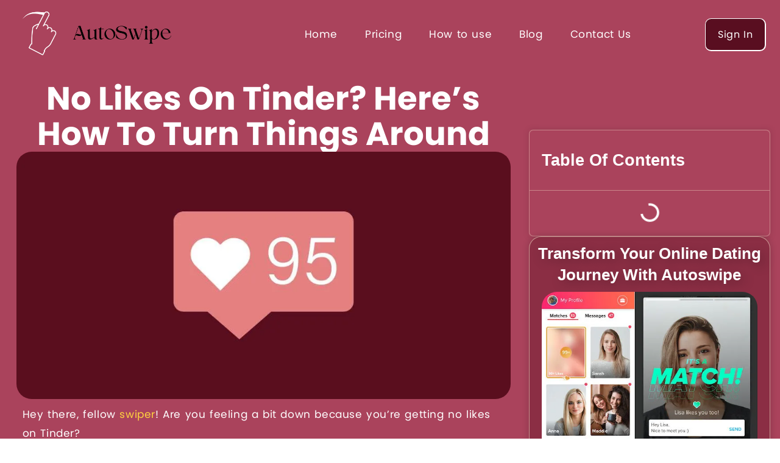

--- FILE ---
content_type: text/html; charset=UTF-8
request_url: https://autoswipe.io/no-likes-tinder/
body_size: 67160
content:
<!doctype html>
<html lang="en-GB" prefix="og: https://ogp.me/ns#">
<head>

<meta charset="utf-8"><meta name="viewport" content="width=device-width, initial-scale=1">
<link rel="profile" href="https://gmpg.org/xfn/11">

<title>No Likes on Tinder? Boost Your Matches with These Tips!</title>
<meta name="description" content="Wondering why you are not getting likes on Tinder? Discover how to revamp your profile, gain more likes, and navigate the dating scene like a pro."/>
<meta name="robots" content="index, follow, max-snippet:-1, max-video-preview:-1, max-image-preview:large"/>
<link rel="canonical" href="https://autoswipe.io/no-likes-tinder/" />
<meta property="og:locale" content="en_GB" />
<meta property="og:type" content="article" />
<meta property="og:title" content="No Likes on Tinder? Boost Your Matches with These Tips!" />
<meta property="og:description" content="Wondering why you are not getting likes on Tinder? Discover how to revamp your profile, gain more likes, and navigate the dating scene like a pro." />
<meta property="og:url" content="https://autoswipe.io/no-likes-tinder/" />
<meta property="og:site_name" content="Autoswipe.io" />
<meta property="article:section" content="Articles" />
<meta property="og:updated_time" content="2023-08-17T15:32:28+01:00" />
<meta property="og:image" content="https://autoswipe.io/wp-content/uploads/2023/08/no-likes-tinder.jpg" />
<meta property="og:image:secure_url" content="https://autoswipe.io/wp-content/uploads/2023/08/no-likes-tinder.jpg" />
<meta property="og:image:width" content="960" />
<meta property="og:image:height" content="480" />
<meta property="og:image:alt" content="No likes on tinder" />
<meta property="og:image:type" content="image/jpeg" />
<meta property="article:published_time" content="2023-08-03T18:35:28+01:00" />
<meta property="article:modified_time" content="2023-08-17T15:32:28+01:00" />
<meta name="twitter:card" content="summary_large_image" />
<meta name="twitter:title" content="No Likes on Tinder? Boost Your Matches with These Tips!" />
<meta name="twitter:description" content="Wondering why you are not getting likes on Tinder? Discover how to revamp your profile, gain more likes, and navigate the dating scene like a pro." />
<meta name="twitter:image" content="https://autoswipe.io/wp-content/uploads/2023/08/no-likes-tinder.jpg" />
<meta name="twitter:label1" content="Written by" />
<meta name="twitter:data1" content="autoswipe.io" />
<meta name="twitter:label2" content="Time to read" />
<meta name="twitter:data2" content="8 minutes" />
<script data-wpmeteor-nooptimize="true" data-phast-no-defer>var _wpmeteor={"rdelay":86400000,"preload":true,"elementor-animations":true,"elementor-pp":true,"v":"3.3.1","rest_url":"https:\/\/autoswipe.io\/wp-json\/"};(()=>{try{new MutationObserver(function(){}),new PerformanceObserver(function(){}),Object.assign({},{}),document.fonts.ready.then(function(){})}catch{t="wpmeteordisable=1",i=document.location.href,i.match(/[?&]wpmeteordisable/)||(o="",i.indexOf("?")==-1?i.indexOf("#")==-1?o=i+"?"+t:o=i.replace("#","?"+t+"#"):i.indexOf("#")==-1?o=i+"&"+t:o=i.replace("#","&"+t+"#"),document.location.href=o)}var t,i,o;})();</script><script data-wpmeteor-nooptimize="true" data-phast-no-defer>(()=>{var M=class{constructor(){this.l=[]}emit(e,r=null){this.l[e]&&this.l[e].forEach(n=>n(r))}on(e,r){this.l[e]||=[],this.l[e].push(r)}off(e,r){this.l[e]=(this.l[e]||[]).filter(n=>n!==r)}};var h=new M;var _e=()=>Math.round(performance.now())/1e3;var ke=document,Gt="DOMContentLoaded",T=class{constructor(){this.known=[]}init(){let e,r,n=!1,o=s=>{if(!n&&s&&s.fn&&!s.__wpmeteor){let d=function(i){return ke.addEventListener(Gt,c=>{i.bind(ke)(s,c,"jQueryMock")}),this};this.known.push([s,s.fn.ready,s.fn.init.prototype.ready]),s.fn.ready=d,s.fn.init.prototype.ready=d,s.__wpmeteor=!0}return s};window.jQuery&&(e=o(window.jQuery)),Object.defineProperty(window,"jQuery",{get(){return e},set(s){e=o(s)}}),Object.defineProperty(window,"$",{get(){return r},set(s){r=o(s)}}),h.on("l",()=>n=!0)}unmock(){this.known.forEach(([e,r,n])=>{e.fn.ready=r,e.fn.init.prototype.ready=n})}};var xe={};((t,e)=>{try{let r=Object.defineProperty({},e,{get:function(){return xe[e]=!0}});t.addEventListener(e,null,r),t.removeEventListener(e,null,r)}catch{}})(window,"passive");var le=xe;var Ae=window,V=document,pe="addEventListener",ue="removeEventListener",Y="removeAttribute",X="getAttribute",Ut="setAttribute",Re="DOMContentLoaded",Ne=["mouseover","keydown","touchmove","touchend","wheel"],Me=["mouseover","mouseout","touchstart","touchmove","touchend","click"],B="data-wpmeteor-";var P=class{init(){let e=!1,r=!1,n=c=>{e||(e=!0,Ne.forEach(l=>V.body[ue](l,n,le)),clearTimeout(r),h.emit("fi"))},o=c=>{let l=new MouseEvent("click",{view:c.view,bubbles:!0,cancelable:!0});return Object.defineProperty(l,"target",{writable:!1,value:c.target}),l};h.on("i",()=>{e||n()});let s=[],d=c=>{c.target&&"dispatchEvent"in c.target&&(c.type==="click"?(c.preventDefault(),c.stopPropagation(),s.push(o(c))):c.type!=="touchmove"&&s.push(c),c.target[Ut](B+c.type,!0))};h.on("l",()=>{Me.forEach(_=>Ae[ue](_,d));let c;for(;c=s.shift();){var l=c.target;l[X](B+"touchstart")&&l[X](B+"touchend")&&!l[X](B+"click")?(l[X](B+"touchmove")||(l[Y](B+"touchmove"),s.push(o(c))),l[Y](B+"touchstart"),l[Y](B+"touchend")):l[Y](B+c.type),l.dispatchEvent(c)}});let i=()=>{Ne.forEach(c=>V.body[pe](c,n,le)),Me.forEach(c=>Ae[pe](c,d)),V[ue](Re,i)};V[pe](Re,i)}};var Te=document,Z=Te.createElement("span");Z.setAttribute("id","elementor-device-mode");Z.setAttribute("class","elementor-screen-only");var Bt=!1,Pe=()=>(Bt||Te.body.appendChild(Z),getComputedStyle(Z,":after").content.replace(/"/g,""));var ee=window,Fe=document,Ie=Fe.documentElement;var We="getAttribute",ze="setAttribute",qe=t=>t[We]("class")||"",He=(t,e)=>t[ze]("class",e),je=()=>{window.addEventListener("load",function(){let t=Pe(),e=Math.max(Ie.clientWidth||0,ee.innerWidth||0),r=Math.max(Ie.clientHeight||0,ee.innerHeight||0),n=["_animation_"+t,"animation_"+t,"_animation","_animation","animation"];Array.from(Fe.querySelectorAll(".elementor-invisible")).forEach(o=>{let s=o.getBoundingClientRect();if(s.top+ee.scrollY<=r&&s.left+ee.scrollX<e)try{let i=JSON.parse(o[We]("data-settings"));if(i.trigger_source)return;let c=i._animation_delay||i.animation_delay||0,l,_;for(var d=0;d<n.length;d++)if(i[n[d]]){_=n[d],l=i[_];break}if(l){let Oe=qe(o),Lt=l==="none"?Oe:Oe+" animated "+l,bt=setTimeout(()=>{He(o,Lt.replace(/\belementor-invisible\b/,"")),n.forEach(Dt=>delete i[Dt]),o[ze]("data-settings",JSON.stringify(i))},c);h.on("fi",()=>{clearTimeout(bt),He(o,qe(o).replace(new RegExp("\b"+l+"\b"),""))})}}catch(i){console.error(i)}})})};var fe=document,Qe="getAttribute",Ct="setAttribute",me="querySelectorAll",Ke="data-in-mega_smartmenus",$e=()=>{let t=fe.createElement("div");t.innerHTML='<span class="sub-arrow --wp-meteor"><i class="fa" aria-hidden="true"></i></span>';let e=t.firstChild,r=n=>{let o=[];for(;n=n.previousElementSibling;)o.push(n);return o};fe.addEventListener("DOMContentLoaded",function(){Array.from(fe[me](".pp-advanced-menu ul")).forEach(n=>{if(n[Qe](Ke))return;(n[Qe]("class")||"").match(/\bmega-menu\b/)&&n[me]("ul").forEach(d=>{d[Ct](Ke,!0)});let o=r(n),s=o.filter(d=>d).filter(d=>d.tagName==="A").pop();if(s||(s=o.map(d=>Array.from(d[me]("a"))).filter(d=>d).flat().pop()),s){let d=e.cloneNode(!0);s.appendChild(d),new MutationObserver(c=>{c.forEach(({addedNodes:l})=>{l.forEach(_=>{if(_.nodeType===1&&_.tagName==="SPAN")try{s.removeChild(d)}catch{}})})}).observe(s,{childList:!0})}})})};var v="DOMContentLoaded",y="readystatechange",b="message";var K="SCRIPT",St=()=>{},x=console.error,u="data-wpmeteor-",U=Object.defineProperty,De=Object.defineProperties,Ge="javascript/blocked",at=/^(text\/javascript|module)$/i,dt="requestAnimationFrame",lt="requestIdleCallback",oe="setTimeout",p=window,a=document,w="addEventListener",ie="removeEventListener",f="getAttribute",q="setAttribute",N="removeAttribute",G="hasAttribute",m="load",ce="error",$=p.constructor.name+"::",J=a.constructor.name+"::",pt=function(t,e){e=e||p;for(var r=0;r<this.length;r++)t.call(e,this[r],r,this)};"NodeList"in p&&!NodeList.prototype.forEach&&(NodeList.prototype.forEach=pt);"HTMLCollection"in p&&!HTMLCollection.prototype.forEach&&(HTMLCollection.prototype.forEach=pt);_wpmeteor["elementor-animations"]&&je();_wpmeteor["elementor-pp"]&&$e();var D=[],k=[],Je=window.innerHeight||document.documentElement.clientHeight,Ve=window.innerWidth||document.documentElement.clientWidth,te=!1,R=[],g={},ut=!1,Ue=!1,Ot=0,re=a.visibilityState==="visible"?p[dt]:p[oe],ft=p[lt]||re;a[w]("visibilitychange",()=>{re=a.visibilityState==="visible"?p[dt]:p[oe],ft=p[lt]||re});var E=p[oe],ne,I=["src","async","defer","type","integrity"],F=Object,W="definePropert";F[W+"y"]=(t,e,r)=>t===p&&["jQuery","onload"].indexOf(e)>=0||(t===a||t===a.body)&&["readyState","write","writeln","on"+y].indexOf(e)>=0?(["on"+y,"on"+m].indexOf(e)&&r.set&&(g["on"+y]=g["on"+y]||[],g["on"+y].push(r.set)),t):t instanceof HTMLScriptElement&&I.indexOf(e)>=0?(t[e+"Getters"]||(t[e+"Getters"]=[],t[e+"Setters"]=[],U(t,e,{set(n){t[e+"Setters"].forEach(o=>o.call(t,n))},get(){return t[e+"Getters"].slice(-1)[0]()}})),r.get&&t[e+"Getters"].push(r.get),r.set&&t[e+"Setters"].push(r.set),t):U(t,e,r);F[W+"ies"]=(t,e)=>{for(let r in e)F[W+"y"](t,r,e[r]);return t};var H,he,S=a[w].bind(a),mt=a[ie].bind(a),O=p[w].bind(p),ae=p[ie].bind(p);typeof EventTarget<"u"&&(H=EventTarget.prototype.addEventListener,he=EventTarget.prototype.removeEventListener,S=H.bind(a),mt=he.bind(a),O=H.bind(p),ae=he.bind(p));var C=a.createElement.bind(a),de=a.__proto__.__lookupGetter__("readyState").bind(a),Ye="loading";U(a,"readyState",{get(){return Ye},set(t){return Ye=t}});var Xe=t=>R.filter(([e,,r],n)=>{if(!(t.indexOf(e.type)<0)){r||(r=e.target);try{let o=r.constructor.name+"::"+e.type;for(let s=0;s<g[o].length;s++)if(g[o][s]){let d=o+"::"+n+"::"+s;if(!ve[d])return!0}}catch{}}}).length,z,ve={},j=t=>{R.forEach(([e,r,n],o)=>{if(!(t.indexOf(e.type)<0)){n||(n=e.target);try{let s=n.constructor.name+"::"+e.type;if((g[s]||[]).length)for(let d=0;d<g[s].length;d++){let i=g[s][d];if(i){let c=s+"::"+o+"::"+d;if(!ve[c]){ve[c]=!0,a.readyState=r,z=s;try{Ot++,!i.prototype||i.prototype.constructor===i?i.bind(n)(e):i(e)}catch(l){x(l,i)}z=null}}}}catch(s){x(s)}}})};S(v,t=>{R.push([t,de(),a])});S(y,t=>{R.push([t,de(),a])});O(v,t=>{R.push([t,de(),p])});var ht=new T;O(m,t=>{R.push([t,de(),p]),A||(j([v,y,b,m]),ht.init())});var gt=t=>{R.push([t,a.readyState,p])},_t=()=>{ae(b,gt),(g[$+"message"]||[]).forEach(t=>{O(b,t)})};O(b,gt);h.on("fi",a.dispatchEvent.bind(a,new CustomEvent("fi")));h.on("fi",()=>{Ue=!0,A=!0,yt(),a.readyState="loading",E(L)});var vt=()=>{ut=!0,Ue&&!A&&(a.readyState="loading",E(L)),ae(m,vt)};O(m,vt);_wpmeteor.rdelay>=0&&new P().init(_wpmeteor.rdelay);var Ee=1,Ze=()=>{--Ee||E(h.emit.bind(h,"l"))};var A=!1,L=()=>{let t=D.shift();if(t)t[f](u+"src")?t[G](u+"async")?(Ee++,ge(t,Ze),E(L)):ge(t,E.bind(null,L)):(t.origtype==Ge&&ge(t),E(L));else if(Xe([v,y,b]))j([v,y,b]),E(L);else if(Ue&&ut)if(Xe([m,b]))j([m,b]),E(L);else if(Ee>1)ft(L);else if(k.length){for(;k.length;)D.push(k.shift());yt(),E(L)}else{if(p.RocketLazyLoadScripts)try{RocketLazyLoadScripts.run()}catch(e){x(e)}a.readyState="complete",_t(),ht.unmock(),A=!1,te=!0,p[oe](Ze)}else A=!1},ye=t=>{let e=C(K),r=t.attributes;for(var n=r.length-1;n>=0;n--)e[q](r[n].name,r[n].value);let o=t[f](u+"type");return o?e.type=o:e.type="text/javascript",(t.textContent||"").match(/^\s*class RocketLazyLoadScripts/)?e.textContent=t.textContent.replace(/^\s*class\s*RocketLazyLoadScripts/,"window.RocketLazyLoadScripts=class").replace("RocketLazyLoadScripts.run();",""):e.textContent=t.textContent,["after","type","src","async","defer"].forEach(s=>e[N](u+s)),e},et=(t,e)=>{let r=t.parentNode;if(r){if((r.nodeType===11?C(r.host.tagName):C(r.tagName)).appendChild(r.replaceChild(e,t)),!r.isConnected){x("Parent for",t," is not part of the DOM");return}return t}x("No parent for",t)},ge=(t,e)=>{let r=t[f](u+"src");if(r){let n=ye(t),o=H?H.bind(n):n[w].bind(n);t.getEventListeners&&t.getEventListeners().forEach(([i,c])=>{o(i,c)}),e&&(o(m,e),o(ce,e)),n.src=r;let s=et(t,n),d=n[f]("type");(!s||t[G]("nomodule")||d&&!at.test(d))&&e&&e()}else t.origtype===Ge?et(t,ye(t)):e&&e()},Be=(t,e)=>{let r=(g[t]||[]).indexOf(e);if(r>=0)return g[t][r]=void 0,!0},tt=(t,e,...r)=>{if("HTMLDocument::"+v==z&&t===v&&!e.toString().match(/jQueryMock/)){h.on("l",a.addEventListener.bind(a,t,e,...r));return}if(e&&(t===v||t===y)){let n=J+t;g[n]=g[n]||[],g[n].push(e),te&&j([t]);return}return S(t,e,...r)},rt=(t,e)=>{if(t===v){let r=J+t;Be(r,e)}return mt(t,e)};De(a,{[w]:{get(){return tt},set(){return tt}},[ie]:{get(){return rt},set(){return rt}}});var nt={},we=t=>{if(t)try{t.match(/^\/\/\w+/)&&(t=a.location.protocol+t);let e=new URL(t),r=e.origin;if(r&&!nt[r]&&a.location.host!==e.host){let n=C("link");n.rel="preconnect",n.href=r,a.head.appendChild(n),nt[r]=!0}}catch{}},Q={},Et=(t,e,r,n)=>{var o=C("link");o.rel=e?"modulepre"+m:"pre"+m,o.as="script",r&&o[q]("crossorigin",r),o.href=t,n.appendChild(o),Q[t]=!0},yt=()=>{if(_wpmeteor.preload&&D.length){let t=a.createDocumentFragment();D.forEach(e=>{let r=e[f](u+"src");r&&!Q[r]&&!e[f](u+"integrity")&&!e[G]("nomodule")&&Et(r,e[f](u+"type")=="module",e[G]("crossorigin")&&e[f]("crossorigin"),t)}),re(a.head.appendChild.bind(a.head,t))}};S(v,()=>{let t=[...D];D.splice(0,D.length),[...a.querySelectorAll("script["+u+"after]"),...t].forEach(e=>{if(se.some(n=>n===e))return;let r=e.__lookupGetter__("type").bind(e);U(e,"origtype",{get(){return r()}}),(e[f](u+"src")||"").match(/\/gtm.js\?/)?k.push(e):e[G](u+"async")?k.unshift(e):D.push(e),se.push(e)})});var Le=function(...t){let e=C(...t);if(t[0].toUpperCase()!==K||!A)return e;let r=e[q].bind(e),n=e[f].bind(e),o=e[G].bind(e);r(u+"after","REORDER"),r(u+"type","text/javascript"),e.type=Ge;let s=[];e.getEventListeners=()=>s,F[W+"ies"](e,{onreadystatechange:{set(i){s.push([m,i])}},onload:{set(i){s.push([m,i])}},onerror:{set(i){s.push([ce,i])}}}),I.forEach(i=>{let c=e.__lookupGetter__(i).bind(e);F[W+"y"](e,i,{set(l){return l?e[q](u+i,l):e[N](u+i)},get(){return e[f](u+i)}}),U(e,"orig"+i,{get(){return c()}})}),e[w]=function(i,c){s.push([i,c])},e[q]=function(i,c){if(I.includes(i))return c?r(u+i,c):e[N](u+i);["onload","onerror","onreadystatechange"].includes(i)?c?(r(u+i,c),r(i,'document.dispatchEvent(new CustomEvent("wpmeteor:load", { detail: { event: event, target: this } }))')):(e[N](i),e[N](u+i,c)):r(i,c)},e[f]=function(i){return I.indexOf(i)>=0?n(u+i):n(i)},e[G]=function(i){return I.indexOf(i)>=0?o(u+i):o(i)};let d=e.attributes;return U(e,"attributes",{get(){return[...d].filter(c=>c.name!=="type"&&c.name!==u+"after").map(c=>({name:c.name.match(new RegExp(u))?c.name.replace(u,""):c.name,value:c.value}))}}),e};Object.defineProperty(a,"createElement",{set(t){t!==Le&&(ne=t)},get(){return ne||Le}});var se=[],Ce=new MutationObserver(t=>{A&&t.forEach(({addedNodes:e,target:r})=>{e.forEach(n=>{if(n.nodeType===1)if(K===n.tagName)if(n[f](u+"after")==="REORDER"&&(!n[f](u+"type")||at.test(n[f](u+"type")))){let o=n[f](u+"src");se.filter(s=>s===n).length&&x("Inserted twice",n),n.parentNode?(se.push(n),(o||"").match(/\/gtm.js\?/)?(k.push(n),we(o)):n[G](u+"async")?(k.unshift(n),we(o)):(o&&!n[f](u+"integrity")&&!n[G]("nomodule")&&!Q[o]&&(St(_e(),"pre preload",D.length),Et(o,n[f](u+"type")=="module",n[G]("crossorigin")&&n[f]("crossorigin"),a.head)),D.push(n))):(n.addEventListener(m,s=>s.target.parentNode.removeChild(s.target)),n.addEventListener(ce,s=>s.target.parentNode.removeChild(s.target)),r.appendChild(n))}else h.emit("s",n.src);else n.tagName==="LINK"&&n[f]("as")==="script"&&(Q[n[f]("href")]=!0)})})}),wt={childList:!0,subtree:!0,attributes:!0,attributeOldValue:!0};Ce.observe(a.documentElement,wt);var kt=HTMLElement.prototype.attachShadow;HTMLElement.prototype.attachShadow=function(t){let e=kt.call(this,t);return t.mode==="open"&&Ce.observe(e,wt),e};h.on("l",()=>{(!ne||ne===Le)&&(a.createElement=C,Ce.disconnect()),a.dispatchEvent(new CustomEvent("l"))});var be=t=>{let e,r;!a.currentScript||!a.currentScript.parentNode?(e=a.body,r=e.lastChild):(r=a.currentScript,e=r.parentNode);try{let n=C("div");n.innerHTML=t,Array.from(n.childNodes).forEach(o=>{o.nodeName===K?e.insertBefore(ye(o),r):e.insertBefore(o,r)})}catch(n){x(n)}},st=t=>be(t+`
`);De(a,{write:{get(){return be},set(t){return be=t}},writeln:{get(){return st},set(t){return st=t}}});var ot=(t,e,...r)=>{if("Window::"+v==z&&t===v&&!e.toString().match(/jQueryMock/)){h.on("l",p.addEventListener.bind(p,t,e,...r));return}if("Window::"+m==z&&t===m){h.on("l",p.addEventListener.bind(p,t,e,...r));return}if(e&&(t===m||t===v||t===b&&!te)){let n=t===v?J+t:$+t;g[n]=g[n]||[],g[n].push(e),te&&j([t]);return}return O(t,e,...r)},it=(t,e)=>{if(t===m){let r=t===v?J+t:$+t;Be(r,e)}return ae(t,e)};De(p,{[w]:{get(){return ot},set(){return ot}},[ie]:{get(){return it},set(){return it}}});var Se=t=>{let e;return{get(){return e},set(r){return e&&Be(t,r),g[t]=g[t]||[],g[t].push(r),e=r}}};S("wpmeteor:load",t=>{let{target:e,event:r}=t.detail,n=e===p?a.body:e,o=n[f](u+"on"+r.type);n[N](u+"on"+r.type);try{let s=new Function("event",o);e===p?p[w](m,p[w].bind(p,m,s)):s.call(e,r)}catch(s){console.err(s)}});{let t=Se($+m);U(p,"onload",t),S(v,()=>{U(a.body,"onload",t)})}U(a,"onreadystatechange",Se(J+y));U(p,"onmessage",Se($+b));if(!1)try{}catch(t){}var xt=t=>{let r={"4g":1250,"3g":2500,"2g":2500}[(navigator.connection||{}).effectiveType]||0,n=t.getBoundingClientRect(),o={top:-1*Je-r,left:-1*Ve-r,bottom:Je+r,right:Ve+r};return!(n.left>=o.right||n.right<=o.left||n.top>=o.bottom||n.bottom<=o.top)},ct=(t=!0)=>{let e=1,r=-1,n={},o=()=>{r++,--e||E(h.emit.bind(h,"i"),_wpmeteor.rdelay)};Array.from(a.getElementsByTagName("*")).forEach(s=>{let d,i,c;if(s.tagName==="IMG"){let l=s.currentSrc||s.src;l&&!n[l]&&!l.match(/^data:/i)&&((s.loading||"").toLowerCase()!=="lazy"||xt(s))&&(d=l)}else if(s.tagName===K)we(s[f](u+"src"));else if(s.tagName==="LINK"&&s[f]("as")==="script"&&["pre"+m,"modulepre"+m].indexOf(s[f]("rel"))>=0)Q[s[f]("href")]=!0;else if((i=p.getComputedStyle(s))&&(c=(i.backgroundImage||"").match(/^url\s*\((.*?)\)/i))&&(c||[]).length){let l=c[0].slice(4,-1).replace(/"/g,"");!n[l]&&!l.match(/^data:/i)&&(d=l)}if(d){n[d]=!0;let l=new Image;t&&(e++,l[w](m,o),l[w](ce,o)),l.src=d}}),a.fonts.ready.then(()=>{o()})};_wpmeteor.rdelay===0?S(v,()=>E(ct.bind(null,!1))):O(m,ct);})();</script><script type="application/ld+json" class="rank-math-schema">{"@context":"https://schema.org","@graph":[{"@type":"Organization","@id":"https://autoswipe.io/#organization","name":"Autoswipe.io","url":"https://autoswipe.io","logo":{"@type":"ImageObject","@id":"https://autoswipe.io/#logo","url":"https://autoswipe.io/wp-content/uploads/2023/07/logo-auto-swipe.png","contentUrl":"https://autoswipe.io/wp-content/uploads/2023/07/logo-auto-swipe.png","caption":"Autoswipe.io","inLanguage":"en-GB","width":"200","height":"200"}},{"@type":"WebSite","@id":"https://autoswipe.io/#website","url":"https://autoswipe.io","name":"Autoswipe.io","publisher":{"@id":"https://autoswipe.io/#organization"},"inLanguage":"en-GB"},{"@type":"ImageObject","@id":"https://autoswipe.io/wp-content/uploads/2023/08/no-likes-tinder.jpg","url":"https://autoswipe.io/wp-content/uploads/2023/08/no-likes-tinder.jpg","width":"960","height":"480","caption":"No likes on tinder","inLanguage":"en-GB"},{"@type":"BreadcrumbList","@id":"https://autoswipe.io/no-likes-tinder/#breadcrumb","itemListElement":[{"@type":"ListItem","position":"1","item":{"@id":"https://autoswipe.io","name":"Home"}},{"@type":"ListItem","position":"2","item":{"@id":"https://autoswipe.io/category/articles/","name":"Articles"}},{"@type":"ListItem","position":"3","item":{"@id":"https://autoswipe.io/no-likes-tinder/","name":"No Likes on Tinder? Here&#8217;s How to Turn Things Around"}}]},{"@type":"WebPage","@id":"https://autoswipe.io/no-likes-tinder/#webpage","url":"https://autoswipe.io/no-likes-tinder/","name":"No Likes on Tinder? Boost Your Matches with These Tips!","datePublished":"2023-08-03T18:35:28+01:00","dateModified":"2023-08-17T15:32:28+01:00","isPartOf":{"@id":"https://autoswipe.io/#website"},"primaryImageOfPage":{"@id":"https://autoswipe.io/wp-content/uploads/2023/08/no-likes-tinder.jpg"},"inLanguage":"en-GB","breadcrumb":{"@id":"https://autoswipe.io/no-likes-tinder/#breadcrumb"}},{"@type":"Person","@id":"https://autoswipe.io/author/autoswipe-io/","name":"autoswipe.io","url":"https://autoswipe.io/author/autoswipe-io/","image":{"@type":"ImageObject","@id":"https://secure.gravatar.com/avatar/bbe6109795727a478aedbb458dde6b1a?s=96&amp;d=mm&amp;r=g","url":"https://secure.gravatar.com/avatar/bbe6109795727a478aedbb458dde6b1a?s=96&amp;d=mm&amp;r=g","caption":"autoswipe.io","inLanguage":"en-GB"},"sameAs":["http://autoswipe.io"],"worksFor":{"@id":"https://autoswipe.io/#organization"}},{"@type":"BlogPosting","headline":"No Likes on Tinder? Boost Your Matches with These Tips!","keywords":"no likes on tinder","datePublished":"2023-08-03T18:35:28+01:00","dateModified":"2023-08-17T15:32:28+01:00","articleSection":"Articles","author":{"@id":"https://autoswipe.io/author/autoswipe-io/","name":"autoswipe.io"},"publisher":{"@id":"https://autoswipe.io/#organization"},"description":"Wondering why you are not getting likes on Tinder? Discover how to revamp your profile, gain more likes, and navigate the dating scene like a pro.","name":"No Likes on Tinder? Boost Your Matches with These Tips!","@id":"https://autoswipe.io/no-likes-tinder/#richSnippet","isPartOf":{"@id":"https://autoswipe.io/no-likes-tinder/#webpage"},"image":{"@id":"https://autoswipe.io/wp-content/uploads/2023/08/no-likes-tinder.jpg"},"inLanguage":"en-GB","mainEntityOfPage":{"@id":"https://autoswipe.io/no-likes-tinder/#webpage"}}]}</script>

<link rel='dns-prefetch' href='//www.googletagmanager.com' />
<link rel="alternate" type="application/rss+xml" title="autoswipe.io &raquo; Feed" href="https://autoswipe.io/feed/" />
<link rel="alternate" type="application/rss+xml" title="autoswipe.io &raquo; Comments Feed" href="https://autoswipe.io/comments/feed/" />
<link rel="alternate" type="application/rss+xml" title="autoswipe.io &raquo; No Likes on Tinder? Here&#8217;s How to Turn Things Around Comments Feed" href="https://autoswipe.io/no-likes-tinder/feed/" />
<script data-phast-no-defer data-wpmeteor-after="REORDER" type="javascript/blocked" data-wpmeteor-type="text/javascript" >window._wpemojiSettings = {"baseUrl":"https:\/\/s.w.org\/images\/core\/emoji\/14.0.0\/72x72\/","ext":".png","svgUrl":"https:\/\/s.w.org\/images\/core\/emoji\/14.0.0\/svg\/","svgExt":".svg","source":{"concatemoji":"https:\/\/autoswipe.io\/wp-includes\/js\/wp-emoji-release.min.js?ver=6.2.8"}};
/*! This file is auto-generated */
!function(e,a,t){var n,r,o,i=a.createElement("canvas"),p=i.getContext&&i.getContext("2d");function s(e,t){p.clearRect(0,0,i.width,i.height),p.fillText(e,0,0);e=i.toDataURL();return p.clearRect(0,0,i.width,i.height),p.fillText(t,0,0),e===i.toDataURL()}function c(e){var t=a.createElement("script");t.src=e,t.defer=t.type="text/javascript",a.getElementsByTagName("head")[0].appendChild(t)}for(o=Array("flag","emoji"),t.supports={everything:!0,everythingExceptFlag:!0},r=0;r<o.length;r++)t.supports[o[r]]=function(e){if(p&&p.fillText)switch(p.textBaseline="top",p.font="600 32px Arial",e){case"flag":return s("\ud83c\udff3\ufe0f\u200d\u26a7\ufe0f","\ud83c\udff3\ufe0f\u200b\u26a7\ufe0f")?!1:!s("\ud83c\uddfa\ud83c\uddf3","\ud83c\uddfa\u200b\ud83c\uddf3")&&!s("\ud83c\udff4\udb40\udc67\udb40\udc62\udb40\udc65\udb40\udc6e\udb40\udc67\udb40\udc7f","\ud83c\udff4\u200b\udb40\udc67\u200b\udb40\udc62\u200b\udb40\udc65\u200b\udb40\udc6e\u200b\udb40\udc67\u200b\udb40\udc7f");case"emoji":return!s("\ud83e\udef1\ud83c\udffb\u200d\ud83e\udef2\ud83c\udfff","\ud83e\udef1\ud83c\udffb\u200b\ud83e\udef2\ud83c\udfff")}return!1}(o[r]),t.supports.everything=t.supports.everything&&t.supports[o[r]],"flag"!==o[r]&&(t.supports.everythingExceptFlag=t.supports.everythingExceptFlag&&t.supports[o[r]]);t.supports.everythingExceptFlag=t.supports.everythingExceptFlag&&!t.supports.flag,t.DOMReady=!1,t.readyCallback=function(){t.DOMReady=!0},t.supports.everything||(n=function(){t.readyCallback()},a.addEventListener?(a.addEventListener("DOMContentLoaded",n,!1),e.addEventListener("load",n,!1)):(e.attachEvent("onload",n),a.attachEvent("onreadystatechange",function(){"complete"===a.readyState&&t.readyCallback()})),(e=t.source||{}).concatemoji?c(e.concatemoji):e.wpemoji&&e.twemoji&&(c(e.twemoji),c(e.wpemoji)))}(window,document,window._wpemojiSettings);</script>
<style>img.wp-smiley,img.emoji{display:inline !important;border:none !important;box-shadow:none !important;height:1em !important;width:1em !important;margin:0 0.07em !important;vertical-align:-0.1em !important;background:none !important;padding:0 !important;}</style>
<style>.wp-block-button__link{color:#fff;background-color:#32373c;border-radius:9999px;box-shadow:none;text-decoration:none;padding:calc(.667em + 2px) calc(1.333em + 2px);font-size:1.125em}.wp-block-file__button{background:#32373c;color:#fff;text-decoration:none}</style>
<style id="global-styles-inline-css">body{--wp--preset--color--black:#000000;--wp--preset--color--cyan-bluish-gray:#abb8c3;--wp--preset--color--white:#ffffff;--wp--preset--color--pale-pink:#f78da7;--wp--preset--color--vivid-red:#cf2e2e;--wp--preset--color--luminous-vivid-orange:#ff6900;--wp--preset--color--luminous-vivid-amber:#fcb900;--wp--preset--color--light-green-cyan:#7bdcb5;--wp--preset--color--vivid-green-cyan:#00d084;--wp--preset--color--pale-cyan-blue:#8ed1fc;--wp--preset--color--vivid-cyan-blue:#0693e3;--wp--preset--color--vivid-purple:#9b51e0;--wp--preset--gradient--vivid-cyan-blue-to-vivid-purple:linear-gradient(135deg,rgba(6,147,227,1) 0%,rgb(155,81,224) 100%);--wp--preset--gradient--light-green-cyan-to-vivid-green-cyan:linear-gradient(135deg,rgb(122,220,180) 0%,rgb(0,208,130) 100%);--wp--preset--gradient--luminous-vivid-amber-to-luminous-vivid-orange:linear-gradient(135deg,rgba(252,185,0,1) 0%,rgba(255,105,0,1) 100%);--wp--preset--gradient--luminous-vivid-orange-to-vivid-red:linear-gradient(135deg,rgba(255,105,0,1) 0%,rgb(207,46,46) 100%);--wp--preset--gradient--very-light-gray-to-cyan-bluish-gray:linear-gradient(135deg,rgb(238,238,238) 0%,rgb(169,184,195) 100%);--wp--preset--gradient--cool-to-warm-spectrum:linear-gradient(135deg,rgb(74,234,220) 0%,rgb(151,120,209) 20%,rgb(207,42,186) 40%,rgb(238,44,130) 60%,rgb(251,105,98) 80%,rgb(254,248,76) 100%);--wp--preset--gradient--blush-light-purple:linear-gradient(135deg,rgb(255,206,236) 0%,rgb(152,150,240) 100%);--wp--preset--gradient--blush-bordeaux:linear-gradient(135deg,rgb(254,205,165) 0%,rgb(254,45,45) 50%,rgb(107,0,62) 100%);--wp--preset--gradient--luminous-dusk:linear-gradient(135deg,rgb(255,203,112) 0%,rgb(199,81,192) 50%,rgb(65,88,208) 100%);--wp--preset--gradient--pale-ocean:linear-gradient(135deg,rgb(255,245,203) 0%,rgb(182,227,212) 50%,rgb(51,167,181) 100%);--wp--preset--gradient--electric-grass:linear-gradient(135deg,rgb(202,248,128) 0%,rgb(113,206,126) 100%);--wp--preset--gradient--midnight:linear-gradient(135deg,rgb(2,3,129) 0%,rgb(40,116,252) 100%);--wp--preset--duotone--dark-grayscale:url('#wp-duotone-dark-grayscale');--wp--preset--duotone--grayscale:url('#wp-duotone-grayscale');--wp--preset--duotone--purple-yellow:url('#wp-duotone-purple-yellow');--wp--preset--duotone--blue-red:url('#wp-duotone-blue-red');--wp--preset--duotone--midnight:url('#wp-duotone-midnight');--wp--preset--duotone--magenta-yellow:url('#wp-duotone-magenta-yellow');--wp--preset--duotone--purple-green:url('#wp-duotone-purple-green');--wp--preset--duotone--blue-orange:url('#wp-duotone-blue-orange');--wp--preset--font-size--small:13px;--wp--preset--font-size--medium:20px;--wp--preset--font-size--large:36px;--wp--preset--font-size--x-large:42px;--wp--preset--spacing--20:0.44rem;--wp--preset--spacing--30:0.67rem;--wp--preset--spacing--40:1rem;--wp--preset--spacing--50:1.5rem;--wp--preset--spacing--60:2.25rem;--wp--preset--spacing--70:3.38rem;--wp--preset--spacing--80:5.06rem;--wp--preset--shadow--natural:6px 6px 9px rgba(0,0,0,0.2);--wp--preset--shadow--deep:12px 12px 50px rgba(0,0,0,0.4);--wp--preset--shadow--sharp:6px 6px 0px rgba(0,0,0,0.2);--wp--preset--shadow--outlined:6px 6px 0px -3px rgba(255,255,255,1),6px 6px rgba(0,0,0,1);--wp--preset--shadow--crisp:6px 6px 0px rgba(0,0,0,1);}:where(.is-layout-flex){gap:0.5em;}body .is-layout-flow > .alignleft{float:left;margin-inline-start:0;margin-inline-end:2em;}body .is-layout-flow > .alignright{float:right;margin-inline-start:2em;margin-inline-end:0;}body .is-layout-flow > .aligncenter{margin-left:auto !important;margin-right:auto !important;}body .is-layout-constrained > .alignleft{float:left;margin-inline-start:0;margin-inline-end:2em;}body .is-layout-constrained > .alignright{float:right;margin-inline-start:2em;margin-inline-end:0;}body .is-layout-constrained > .aligncenter{margin-left:auto !important;margin-right:auto !important;}body .is-layout-constrained > :where(:not(.alignleft):not(.alignright):not(.alignfull)){max-width:var(--wp--style--global--content-size);margin-left:auto !important;margin-right:auto !important;}body .is-layout-constrained > .alignwide{max-width:var(--wp--style--global--wide-size);}body .is-layout-flex{display:flex;}body .is-layout-flex{flex-wrap:wrap;align-items:center;}body .is-layout-flex > *{margin:0;}:where(.wp-block-columns.is-layout-flex){gap:2em;}.has-black-color{color:var(--wp--preset--color--black) !important;}.has-cyan-bluish-gray-color{color:var(--wp--preset--color--cyan-bluish-gray) !important;}.has-white-color{color:var(--wp--preset--color--white) !important;}.has-pale-pink-color{color:var(--wp--preset--color--pale-pink) !important;}.has-vivid-red-color{color:var(--wp--preset--color--vivid-red) !important;}.has-luminous-vivid-orange-color{color:var(--wp--preset--color--luminous-vivid-orange) !important;}.has-luminous-vivid-amber-color{color:var(--wp--preset--color--luminous-vivid-amber) !important;}.has-light-green-cyan-color{color:var(--wp--preset--color--light-green-cyan) !important;}.has-vivid-green-cyan-color{color:var(--wp--preset--color--vivid-green-cyan) !important;}.has-pale-cyan-blue-color{color:var(--wp--preset--color--pale-cyan-blue) !important;}.has-vivid-cyan-blue-color{color:var(--wp--preset--color--vivid-cyan-blue) !important;}.has-vivid-purple-color{color:var(--wp--preset--color--vivid-purple) !important;}.has-black-background-color{background-color:var(--wp--preset--color--black) !important;}.has-cyan-bluish-gray-background-color{background-color:var(--wp--preset--color--cyan-bluish-gray) !important;}.has-white-background-color{background-color:var(--wp--preset--color--white) !important;}.has-pale-pink-background-color{background-color:var(--wp--preset--color--pale-pink) !important;}.has-vivid-red-background-color{background-color:var(--wp--preset--color--vivid-red) !important;}.has-luminous-vivid-orange-background-color{background-color:var(--wp--preset--color--luminous-vivid-orange) !important;}.has-luminous-vivid-amber-background-color{background-color:var(--wp--preset--color--luminous-vivid-amber) !important;}.has-light-green-cyan-background-color{background-color:var(--wp--preset--color--light-green-cyan) !important;}.has-vivid-green-cyan-background-color{background-color:var(--wp--preset--color--vivid-green-cyan) !important;}.has-pale-cyan-blue-background-color{background-color:var(--wp--preset--color--pale-cyan-blue) !important;}.has-vivid-cyan-blue-background-color{background-color:var(--wp--preset--color--vivid-cyan-blue) !important;}.has-vivid-purple-background-color{background-color:var(--wp--preset--color--vivid-purple) !important;}.has-black-border-color{border-color:var(--wp--preset--color--black) !important;}.has-cyan-bluish-gray-border-color{border-color:var(--wp--preset--color--cyan-bluish-gray) !important;}.has-white-border-color{border-color:var(--wp--preset--color--white) !important;}.has-pale-pink-border-color{border-color:var(--wp--preset--color--pale-pink) !important;}.has-vivid-red-border-color{border-color:var(--wp--preset--color--vivid-red) !important;}.has-luminous-vivid-orange-border-color{border-color:var(--wp--preset--color--luminous-vivid-orange) !important;}.has-luminous-vivid-amber-border-color{border-color:var(--wp--preset--color--luminous-vivid-amber) !important;}.has-light-green-cyan-border-color{border-color:var(--wp--preset--color--light-green-cyan) !important;}.has-vivid-green-cyan-border-color{border-color:var(--wp--preset--color--vivid-green-cyan) !important;}.has-pale-cyan-blue-border-color{border-color:var(--wp--preset--color--pale-cyan-blue) !important;}.has-vivid-cyan-blue-border-color{border-color:var(--wp--preset--color--vivid-cyan-blue) !important;}.has-vivid-purple-border-color{border-color:var(--wp--preset--color--vivid-purple) !important;}.has-vivid-cyan-blue-to-vivid-purple-gradient-background{background:var(--wp--preset--gradient--vivid-cyan-blue-to-vivid-purple) !important;}.has-light-green-cyan-to-vivid-green-cyan-gradient-background{background:var(--wp--preset--gradient--light-green-cyan-to-vivid-green-cyan) !important;}.has-luminous-vivid-amber-to-luminous-vivid-orange-gradient-background{background:var(--wp--preset--gradient--luminous-vivid-amber-to-luminous-vivid-orange) !important;}.has-luminous-vivid-orange-to-vivid-red-gradient-background{background:var(--wp--preset--gradient--luminous-vivid-orange-to-vivid-red) !important;}.has-very-light-gray-to-cyan-bluish-gray-gradient-background{background:var(--wp--preset--gradient--very-light-gray-to-cyan-bluish-gray) !important;}.has-cool-to-warm-spectrum-gradient-background{background:var(--wp--preset--gradient--cool-to-warm-spectrum) !important;}.has-blush-light-purple-gradient-background{background:var(--wp--preset--gradient--blush-light-purple) !important;}.has-blush-bordeaux-gradient-background{background:var(--wp--preset--gradient--blush-bordeaux) !important;}.has-luminous-dusk-gradient-background{background:var(--wp--preset--gradient--luminous-dusk) !important;}.has-pale-ocean-gradient-background{background:var(--wp--preset--gradient--pale-ocean) !important;}.has-electric-grass-gradient-background{background:var(--wp--preset--gradient--electric-grass) !important;}.has-midnight-gradient-background{background:var(--wp--preset--gradient--midnight) !important;}.has-small-font-size{font-size:var(--wp--preset--font-size--small) !important;}.has-medium-font-size{font-size:var(--wp--preset--font-size--medium) !important;}.has-large-font-size{font-size:var(--wp--preset--font-size--large) !important;}.has-x-large-font-size{font-size:var(--wp--preset--font-size--x-large) !important;}.wp-block-navigation a:where(:not(.wp-element-button)){color:inherit;}:where(.wp-block-columns.is-layout-flex){gap:2em;}.wp-block-pullquote{font-size:1.5em;line-height:1.6;}</style>
<style>html{line-height:1.15;-webkit-text-size-adjust:100%}*,:after,:before{box-sizing:border-box}body{margin:0;font-family:-apple-system,BlinkMacSystemFont,Segoe UI,Roboto,Helvetica Neue,Arial,Noto Sans,sans-serif,Apple Color Emoji,Segoe UI Emoji,Segoe UI Symbol,Noto Color Emoji;font-size:1rem;font-weight:400;line-height:1.5;color:#333;background-color:#fff;-webkit-font-smoothing:antialiased;-moz-osx-font-smoothing:grayscale}h1,h2,h3,h4,h5,h6{-webkit-margin-before:.5rem;margin-block-start:.5rem;-webkit-margin-after:1rem;margin-block-end:1rem;font-family:inherit;font-weight:500;line-height:1.2;color:inherit}h1{font-size:2.5rem}h2{font-size:2rem}h3{font-size:1.75rem}h4{font-size:1.5rem}h5{font-size:1.25rem}h6{font-size:1rem}p{-webkit-margin-before:0;margin-block-start:0;-webkit-margin-after:.9rem;margin-block-end:.9rem}hr{box-sizing:content-box;height:0;overflow:visible}pre{font-family:monospace,monospace;font-size:1em;white-space:pre-wrap}a{background-color:transparent;text-decoration:none;color:#c36}a:active,a:hover{color:#336}a:not([href]):not([tabindex]),a:not([href]):not([tabindex]):focus,a:not([href]):not([tabindex]):hover{color:inherit;text-decoration:none}a:not([href]):not([tabindex]):focus{outline:0}abbr[title]{-webkit-border-after:none;border-block-end:none;-webkit-text-decoration:underline dotted;text-decoration:underline dotted}b,strong{font-weight:bolder}code,kbd,samp{font-family:monospace,monospace;font-size:1em}small{font-size:80%}sub,sup{font-size:75%;line-height:0;position:relative;vertical-align:baseline}sub{bottom:-.25em}sup{top:-.5em}img{border-style:none;height:auto;max-width:100%}details{display:block}summary{display:list-item}figcaption{font-size:16px;color:#333;line-height:1.4;font-style:italic;font-weight:400}[hidden],template{display:none}@media print{*,:after,:before{background:transparent!important;color:#000!important;box-shadow:none!important;text-shadow:none!important}a,a:visited{text-decoration:underline}a[href]:after{content:" (" attr(href) ")"}abbr[title]:after{content:" (" attr(title) ")"}a[href^="#"]:after,a[href^="javascript:"]:after{content:""}pre{white-space:pre-wrap!important}blockquote,pre{-moz-column-break-inside:avoid;break-inside:avoid;border:1px solid #ccc}thead{display:table-header-group}img,tr{-moz-column-break-inside:avoid;break-inside:avoid}h2,h3,p{orphans:3;widows:3}h2,h3{-moz-column-break-after:avoid;break-after:avoid}}label{display:inline-block;line-height:1;vertical-align:middle}button,input,optgroup,select,textarea{font-family:inherit;font-size:1rem;line-height:1.5;margin:0}input[type=date],input[type=email],input[type=number],input[type=password],input[type=search],input[type=tel],input[type=text],input[type=url],select,textarea{width:100%;border:1px solid #666;border-radius:3px;padding:.5rem 1rem;transition:all .3s}input[type=date]:focus,input[type=email]:focus,input[type=number]:focus,input[type=password]:focus,input[type=search]:focus,input[type=tel]:focus,input[type=text]:focus,input[type=url]:focus,select:focus,textarea:focus{border-color:#333}button,input{overflow:visible}button,select{text-transform:none}[type=button],[type=reset],[type=submit],button{width:auto;-webkit-appearance:button}[type=button]::-moz-focus-inner,[type=reset]::-moz-focus-inner,[type=submit]::-moz-focus-inner,button::-moz-focus-inner{border-style:none;padding:0}[type=button]:-moz-focusring,[type=reset]:-moz-focusring,[type=submit]:-moz-focusring,button:-moz-focusring{outline:1px dotted ButtonText}[type=button],[type=submit],button{display:inline-block;font-weight:400;color:#c36;text-align:center;white-space:nowrap;-webkit-user-select:none;-moz-user-select:none;user-select:none;background-color:transparent;border:1px solid #c36;padding:.5rem 1rem;font-size:1rem;border-radius:3px;transition:all .3s}[type=button]:focus,[type=submit]:focus,button:focus{outline:5px auto -webkit-focus-ring-color}[type=button]:focus,[type=button]:hover,[type=submit]:focus,[type=submit]:hover,button:focus,button:hover{color:#fff;background-color:#c36;text-decoration:none}[type=button]:not(:disabled),[type=submit]:not(:disabled),button:not(:disabled){cursor:pointer}fieldset{padding:.35em .75em .625em}legend{box-sizing:border-box;color:inherit;display:table;max-width:100%;padding:0;white-space:normal}progress{vertical-align:baseline}textarea{overflow:auto;resize:vertical}[type=checkbox],[type=radio]{box-sizing:border-box;padding:0}[type=number]::-webkit-inner-spin-button,[type=number]::-webkit-outer-spin-button{height:auto}[type=search]{-webkit-appearance:textfield;outline-offset:-2px}[type=search]::-webkit-search-decoration{-webkit-appearance:none}::-webkit-file-upload-button{-webkit-appearance:button;font:inherit}select{display:block}table{background-color:transparent;width:100%;-webkit-margin-after:15px;margin-block-end:15px;font-size:.9em;border-spacing:0;border-collapse:collapse}table td,table th{padding:15px;line-height:1.5;vertical-align:top;border:1px solid hsla(0,0%,50.2%,.5019607843)}table th{font-weight:700}table tfoot th,table thead th{font-size:1em}table caption+thead tr:first-child td,table caption+thead tr:first-child th,table colgroup+thead tr:first-child td,table colgroup+thead tr:first-child th,table thead:first-child tr:first-child td,table thead:first-child tr:first-child th{-webkit-border-before:1px solid hsla(0,0%,50.2%,.5019607843);border-block-start:1px solid hsla(0,0%,50.2%,.5019607843)}table tbody>tr:nth-child(odd)>td,table tbody>tr:nth-child(odd)>th{background-color:hsla(0,0%,50.2%,.0705882353)}table tbody tr:hover>td,table tbody tr:hover>th{background-color:hsla(0,0%,50.2%,.1019607843)}table tbody+tbody{-webkit-border-before:2px solid hsla(0,0%,50.2%,.5019607843);border-block-start:2px solid hsla(0,0%,50.2%,.5019607843)}@media (max-width:767px){table table{font-size:.8em}table table td,table table th{padding:7px;line-height:1.3}table table th{font-weight:400}}dd,dl,dt,li,ol,ul{-webkit-margin-before:0;margin-block-start:0;-webkit-margin-after:0;margin-block-end:0;border:0;outline:0;font-size:100%;vertical-align:baseline;background:transparent}</style>
<style data-phast-original-src="https://autoswipe.io/wp-content/themes/hello-elementor/theme.min.css?ver=2.8.1" data-phast-params='{"ref":"2K48CJZ6Ue0"}'>@charset "UTF-8";.post-password-form [type=submit]{margin-left:3px}.screen-reader-text{clip:rect(1px,1px,1px,1px);height:1px;overflow:hidden;position:absolute!important;width:1px;word-wrap:normal!important}.screen-reader-text:focus{background-color:#eee;clip:auto!important;-webkit-clip-path:none;clip-path:none;color:#333;display:block;font-size:1rem;height:auto;left:5px;line-height:normal;padding:15px 23px 14px;text-decoration:none;top:5px;width:auto;z-index:100000}.site-header:not(.header-stacked) .header-inner .site-branding{max-width:30%}.site-header:not(.header-stacked) .header-inner .site-navigation{max-width:70%}@media (max-width:576px){.site-header .header-inner:not(.header-stacked) .site-branding{max-width:80%}}.site-footer:not(.footer-stacked) .footer-inner .site-branding{max-width:20%}.site-footer:not(.footer-stacked) .footer-inner .site-navigation{max-width:60%}.site-footer:not(.footer-stacked) .footer-inner .copyright{max-width:20%}@media (max-width:576px){.site-footer:not(.footer-stacked) .footer-inner .copyright,.site-footer:not(.footer-stacked) .footer-inner .site-branding,.site-footer:not(.footer-stacked) .footer-inner .site-navigation{display:block;text-align:center;width:100%;max-width:none}}body.rtl #comments .comment .avatar,body.rtl #comments .pingback .avatar,html[dir=rtl] #comments .comment .avatar,html[dir=rtl] #comments .pingback .avatar{left:auto;right:0}body.rtl #comments ol.comment-list .children:before,html[dir=rtl] #comments ol.comment-list .children:before{content:"↩";left:auto;right:0}@media (max-width:767px){body.rtl #comments .comment .avatar,html[dir=rtl] #comments .comment .avatar{float:right}}.site-navigation-toggle-holder:not(.elementor-active)+.site-navigation-dropdown{transform:scaleY(0);max-height:0}@media (max-width:576px){.site-header.menu-dropdown-mobile:not(.menu-layout-dropdown) .site-navigation{display:none!important}}@media (min-width:768px){.site-header.menu-dropdown-mobile:not(.menu-layout-dropdown) .site-navigation-toggle-holder{display:none!important}}@media (min-width:576px) and (max-width:767px){.site-header.menu-dropdown-mobile:not(.menu-layout-dropdown) .site-navigation{display:none!important}}@media (min-width:992px){.site-header.menu-dropdown-tablet:not(.menu-layout-dropdown) .site-navigation-toggle-holder{display:none!important}}@media (max-width:992px){.site-header.menu-dropdown-tablet:not(.menu-layout-dropdown) .site-navigation{display:none!important}}.site-header.menu-dropdown-none:not(.menu-layout-dropdown) .site-navigation-toggle-holder{display:none!important}.page-header .entry-title,.site-footer .footer-inner,.site-footer:not(.dynamic-footer),.site-header .header-inner,.site-header:not(.dynamic-header),body:not([class*=elementor-page-]) .site-main{-webkit-margin-start:auto;margin-inline-start:auto;-webkit-margin-end:auto;margin-inline-end:auto;width:100%}@media (max-width:575px){.page-header .entry-title,.site-footer .footer-inner,.site-footer:not(.dynamic-footer),.site-header .header-inner,.site-header:not(.dynamic-header),body:not([class*=elementor-page-]) .site-main{-webkit-padding-start:10px;padding-inline-start:10px;-webkit-padding-end:10px;padding-inline-end:10px}}@media (min-width:576px){.page-header .entry-title,.site-footer .footer-inner,.site-footer:not(.dynamic-footer),.site-header .header-inner,.site-header:not(.dynamic-header),body:not([class*=elementor-page-]) .site-main{max-width:500px}}@media (min-width:768px){.page-header .entry-title,.site-footer .footer-inner,.site-footer:not(.dynamic-footer),.site-header .header-inner,.site-header:not(.dynamic-header),body:not([class*=elementor-page-]) .site-main{max-width:600px}}@media (min-width:992px){.page-header .entry-title,.site-footer .footer-inner,.site-footer:not(.dynamic-footer),.site-header .header-inner,.site-header:not(.dynamic-header),body:not([class*=elementor-page-]) .site-main{max-width:800px}}@media (min-width:1200px){.page-header .entry-title,.site-footer .footer-inner,.site-footer:not(.dynamic-footer),.site-header .header-inner,.site-header:not(.dynamic-header),body:not([class*=elementor-page-]) .site-main{max-width:1140px}}</style>
<style data-phast-original-src="https://autoswipe.io/wp-content/plugins/elementor/assets/css/frontend-lite.min.css?ver=3.15.3" data-phast-params='{"ref":"y11IcYj0VzY"}'>.dialog-type-alert .dialog-buttons-wrapper .dialog-button:not([disabled]),.dialog-type-confirm .dialog-buttons-wrapper .dialog-button:not([disabled]){cursor:pointer}.dialog-type-alert .dialog-buttons-wrapper .dialog-button:not(.elementor-button-state) .elementor-state-icon,.dialog-type-confirm .dialog-buttons-wrapper .dialog-button:not(.elementor-button-state) .elementor-state-icon{display:none}.elementor-screen-only,.screen-reader-text,.screen-reader-text span{position:absolute;top:-10000em;width:1px;height:1px;margin:-1px;padding:0;overflow:hidden;clip:rect(0,0,0,0);border:0}.elementor *,.elementor :after,.elementor :before{box-sizing:border-box}.elementor a{box-shadow:none;text-decoration:none}.elementor hr{margin:0;background-color:transparent}.elementor img{height:auto;max-width:100%;border:none;border-radius:0;box-shadow:none}.elementor .elementor-widget:not(.elementor-widget-text-editor):not(.elementor-widget-theme-post-content) figure{margin:0}.elementor embed,.elementor iframe,.elementor object,.elementor video{max-width:100%;width:100%;margin:0;line-height:1;border:none}.elementor-widget-wrap .elementor-element.elementor-widget__width-initial{max-width:100%}@media (max-width:767px){.elementor-widget-wrap .elementor-element.elementor-widget-mobile__width-initial{max-width:100%}}.elementor-element{--flex-direction:initial;--flex-wrap:initial;--justify-content:initial;--align-items:initial;--align-content:initial;--gap:initial;--flex-basis:initial;--flex-grow:initial;--flex-shrink:initial;--order:initial;--align-self:initial;flex-basis:var(--flex-basis);flex-grow:var(--flex-grow);flex-shrink:var(--flex-shrink);order:var(--order);align-self:var(--align-self)}.elementor-element:where(.e-con-full,.elementor-widget){flex-direction:var(--flex-direction);flex-wrap:var(--flex-wrap);justify-content:var(--justify-content);align-items:var(--align-items);align-content:var(--align-content);gap:var(--gap)}.elementor-align-center{text-align:center}.elementor-align-center .elementor-button{width:auto}.elementor-align-right{text-align:right}.elementor-align-right .elementor-button{width:auto}:root{--page-title-display:block}.elementor-page-title{display:var(--page-title-display)}@keyframes eicon-spin{0%{transform:rotate(0deg)}to{transform:rotate(359deg)}}.eicon-animation-spin{animation:eicon-spin 2s linear infinite}.elementor-section{position:relative}.elementor-section .elementor-container{display:flex;margin-right:auto;margin-left:auto;position:relative}@media (max-width:1024px){.elementor-section .elementor-container{flex-wrap:wrap}}.elementor-section.elementor-section-boxed>.elementor-container{max-width:1140px}.elementor-section.elementor-section-items-middle>.elementor-container{align-items:center}.elementor-widget-wrap{position:relative;width:100%;flex-wrap:wrap;align-content:flex-start}.elementor:not(.elementor-bc-flex-widget) .elementor-widget-wrap{display:flex}.elementor-widget-wrap>.elementor-element{width:100%}.elementor-widget{position:relative}.elementor-widget:not(:last-child){margin-bottom:20px}.elementor-widget:not(:last-child).elementor-absolute,.elementor-widget:not(:last-child).elementor-widget__width-auto,.elementor-widget:not(:last-child).elementor-widget__width-initial{margin-bottom:0}.elementor-column{position:relative;min-height:1px;display:flex}.elementor-column-gap-default>.elementor-column>.elementor-element-populated{padding:10px}.elementor-inner-section .elementor-column-gap-no .elementor-element-populated{padding:0}@media (min-width:768px){.elementor-column.elementor-col-10,.elementor-column[data-col="10"]{width:10%}.elementor-column.elementor-col-11,.elementor-column[data-col="11"]{width:11.111%}.elementor-column.elementor-col-12,.elementor-column[data-col="12"]{width:12.5%}.elementor-column.elementor-col-14,.elementor-column[data-col="14"]{width:14.285%}.elementor-column.elementor-col-16,.elementor-column[data-col="16"]{width:16.666%}.elementor-column.elementor-col-20,.elementor-column[data-col="20"]{width:20%}.elementor-column.elementor-col-25,.elementor-column[data-col="25"]{width:25%}.elementor-column.elementor-col-30,.elementor-column[data-col="30"]{width:30%}.elementor-column.elementor-col-33,.elementor-column[data-col="33"]{width:33.333%}.elementor-column.elementor-col-40,.elementor-column[data-col="40"]{width:40%}.elementor-column.elementor-col-50,.elementor-column[data-col="50"]{width:50%}.elementor-column.elementor-col-60,.elementor-column[data-col="60"]{width:60%}.elementor-column.elementor-col-66,.elementor-column[data-col="66"]{width:66.666%}.elementor-column.elementor-col-70,.elementor-column[data-col="70"]{width:70%}.elementor-column.elementor-col-75,.elementor-column[data-col="75"]{width:75%}.elementor-column.elementor-col-80,.elementor-column[data-col="80"]{width:80%}.elementor-column.elementor-col-83,.elementor-column[data-col="83"]{width:83.333%}.elementor-column.elementor-col-90,.elementor-column[data-col="90"]{width:90%}.elementor-column.elementor-col-100,.elementor-column[data-col="100"]{width:100%}}@media (min-width:-1){.elementor-reverse-widescreen>.elementor-container>:nth-child(2){order:9}.elementor-reverse-widescreen>.elementor-container>:nth-child(3){order:8}.elementor-reverse-widescreen>.elementor-container>:nth-child(4){order:7}.elementor-reverse-widescreen>.elementor-container>:nth-child(5){order:6}.elementor-reverse-widescreen>.elementor-container>:nth-child(6){order:5}.elementor-reverse-widescreen>.elementor-container>:nth-child(7){order:4}.elementor-reverse-widescreen>.elementor-container>:nth-child(8){order:3}.elementor-reverse-widescreen>.elementor-container>:nth-child(9){order:2}.elementor-reverse-widescreen>.elementor-container>:nth-child(10){order:1}}@media (min-width:1025px) and (max-width:-1){.elementor-reverse-laptop>.elementor-container>:nth-child(2){order:9}.elementor-reverse-laptop>.elementor-container>:nth-child(3){order:8}.elementor-reverse-laptop>.elementor-container>:nth-child(4){order:7}.elementor-reverse-laptop>.elementor-container>:nth-child(5){order:6}.elementor-reverse-laptop>.elementor-container>:nth-child(6){order:5}.elementor-reverse-laptop>.elementor-container>:nth-child(7){order:4}.elementor-reverse-laptop>.elementor-container>:nth-child(8){order:3}.elementor-reverse-laptop>.elementor-container>:nth-child(9){order:2}.elementor-reverse-laptop>.elementor-container>:nth-child(10){order:1}}@media (min-width:-1) and (max-width:-1){.elementor-reverse-laptop>.elementor-container>:nth-child(2){order:9}.elementor-reverse-laptop>.elementor-container>:nth-child(3){order:8}.elementor-reverse-laptop>.elementor-container>:nth-child(4){order:7}.elementor-reverse-laptop>.elementor-container>:nth-child(5){order:6}.elementor-reverse-laptop>.elementor-container>:nth-child(6){order:5}.elementor-reverse-laptop>.elementor-container>:nth-child(7){order:4}.elementor-reverse-laptop>.elementor-container>:nth-child(8){order:3}.elementor-reverse-laptop>.elementor-container>:nth-child(9){order:2}.elementor-reverse-laptop>.elementor-container>:nth-child(10){order:1}}@media (min-width:1025px) and (max-width:-1){.elementor-reverse-laptop>.elementor-container>:first-child,.elementor-reverse-laptop>.elementor-container>:nth-child(2),.elementor-reverse-laptop>.elementor-container>:nth-child(3),.elementor-reverse-laptop>.elementor-container>:nth-child(4),.elementor-reverse-laptop>.elementor-container>:nth-child(5),.elementor-reverse-laptop>.elementor-container>:nth-child(6),.elementor-reverse-laptop>.elementor-container>:nth-child(7),.elementor-reverse-laptop>.elementor-container>:nth-child(8),.elementor-reverse-laptop>.elementor-container>:nth-child(9),.elementor-reverse-laptop>.elementor-container>:nth-child(10){order:0}.elementor-reverse-tablet_extra>.elementor-container>:nth-child(2){order:9}.elementor-reverse-tablet_extra>.elementor-container>:nth-child(3){order:8}.elementor-reverse-tablet_extra>.elementor-container>:nth-child(4){order:7}.elementor-reverse-tablet_extra>.elementor-container>:nth-child(5){order:6}.elementor-reverse-tablet_extra>.elementor-container>:nth-child(6){order:5}.elementor-reverse-tablet_extra>.elementor-container>:nth-child(7){order:4}.elementor-reverse-tablet_extra>.elementor-container>:nth-child(8){order:3}.elementor-reverse-tablet_extra>.elementor-container>:nth-child(9){order:2}.elementor-reverse-tablet_extra>.elementor-container>:nth-child(10){order:1}}@media (min-width:768px) and (max-width:1024px){.elementor-reverse-tablet>.elementor-container>:nth-child(2){order:9}.elementor-reverse-tablet>.elementor-container>:nth-child(3){order:8}.elementor-reverse-tablet>.elementor-container>:nth-child(4){order:7}.elementor-reverse-tablet>.elementor-container>:nth-child(5){order:6}.elementor-reverse-tablet>.elementor-container>:nth-child(6){order:5}.elementor-reverse-tablet>.elementor-container>:nth-child(7){order:4}.elementor-reverse-tablet>.elementor-container>:nth-child(8){order:3}.elementor-reverse-tablet>.elementor-container>:nth-child(9){order:2}.elementor-reverse-tablet>.elementor-container>:nth-child(10){order:1}}@media (min-width:-1) and (max-width:1024px){.elementor-reverse-tablet>.elementor-container>:nth-child(2){order:9}.elementor-reverse-tablet>.elementor-container>:nth-child(3){order:8}.elementor-reverse-tablet>.elementor-container>:nth-child(4){order:7}.elementor-reverse-tablet>.elementor-container>:nth-child(5){order:6}.elementor-reverse-tablet>.elementor-container>:nth-child(6){order:5}.elementor-reverse-tablet>.elementor-container>:nth-child(7){order:4}.elementor-reverse-tablet>.elementor-container>:nth-child(8){order:3}.elementor-reverse-tablet>.elementor-container>:nth-child(9){order:2}.elementor-reverse-tablet>.elementor-container>:nth-child(10){order:1}}@media (min-width:768px) and (max-width:-1){.elementor-reverse-tablet>.elementor-container>:first-child,.elementor-reverse-tablet>.elementor-container>:nth-child(2),.elementor-reverse-tablet>.elementor-container>:nth-child(3),.elementor-reverse-tablet>.elementor-container>:nth-child(4),.elementor-reverse-tablet>.elementor-container>:nth-child(5),.elementor-reverse-tablet>.elementor-container>:nth-child(6),.elementor-reverse-tablet>.elementor-container>:nth-child(7),.elementor-reverse-tablet>.elementor-container>:nth-child(8),.elementor-reverse-tablet>.elementor-container>:nth-child(9),.elementor-reverse-tablet>.elementor-container>:nth-child(10){order:0}.elementor-reverse-mobile_extra>.elementor-container>:nth-child(2){order:9}.elementor-reverse-mobile_extra>.elementor-container>:nth-child(3){order:8}.elementor-reverse-mobile_extra>.elementor-container>:nth-child(4){order:7}.elementor-reverse-mobile_extra>.elementor-container>:nth-child(5){order:6}.elementor-reverse-mobile_extra>.elementor-container>:nth-child(6){order:5}.elementor-reverse-mobile_extra>.elementor-container>:nth-child(7){order:4}.elementor-reverse-mobile_extra>.elementor-container>:nth-child(8){order:3}.elementor-reverse-mobile_extra>.elementor-container>:nth-child(9){order:2}.elementor-reverse-mobile_extra>.elementor-container>:nth-child(10){order:1}}@media (max-width:767px){.elementor-reverse-mobile>.elementor-container>:nth-child(2){order:9}.elementor-reverse-mobile>.elementor-container>:nth-child(3){order:8}.elementor-reverse-mobile>.elementor-container>:nth-child(4){order:7}.elementor-reverse-mobile>.elementor-container>:nth-child(5){order:6}.elementor-reverse-mobile>.elementor-container>:nth-child(6){order:5}.elementor-reverse-mobile>.elementor-container>:nth-child(7){order:4}.elementor-reverse-mobile>.elementor-container>:nth-child(8){order:3}.elementor-reverse-mobile>.elementor-container>:nth-child(9){order:2}.elementor-reverse-mobile>.elementor-container>:nth-child(10){order:1}.elementor-column{width:100%}}.elementor-grid{display:grid;grid-column-gap:var(--grid-column-gap);grid-row-gap:var(--grid-row-gap)}.elementor-grid .elementor-grid-item{min-width:0}.elementor-grid-0 .elementor-grid{display:inline-block;width:100%;word-spacing:var(--grid-column-gap);margin-bottom:calc(-1 * var(--grid-row-gap))}.elementor-grid-0 .elementor-grid .elementor-grid-item{display:inline-block;margin-bottom:var(--grid-row-gap);word-break:break-word}.elementor-grid-2 .elementor-grid{grid-template-columns:repeat(2,1fr)}@media (max-width:1024px){.elementor-grid-tablet-2 .elementor-grid{grid-template-columns:repeat(2,1fr)}}@media (max-width:767px){.elementor-grid-mobile-1 .elementor-grid{grid-template-columns:repeat(1,1fr)}}@media (min-width:1025px){#elementor-device-mode:after{content:"desktop"}}@media (min-width:-1){#elementor-device-mode:after{content:"widescreen"}}@media (max-width:-1){#elementor-device-mode:after{content:"laptop";content:"tablet_extra"}}@media (max-width:1024px){#elementor-device-mode:after{content:"tablet"}}@media (max-width:-1){#elementor-device-mode:after{content:"mobile_extra"}}@media (max-width:767px){#elementor-device-mode:after{content:"mobile"}}.e-con{--border-radius:0;--border-width-top:0px;--border-width-right:0px;--border-width-bottom:0px;--border-width-left:0px;--border-style:initial;--border-color:initial;--container-widget-width:100%;--container-widget-height:initial;--container-widget-flex-grow:0;--container-widget-align-self:initial;--content-width:Min(100%,var(--container-max-width,1140px));--width:100%;--min-height:initial;--height:auto;--text-align:initial;--margin-top:0;--margin-right:0;--margin-bottom:0;--margin-left:0;--padding-top:var(--container-default-padding-top,10px);--padding-right:var(--container-default-padding-right,10px);--padding-bottom:var(--container-default-padding-bottom,10px);--padding-left:var(--container-default-padding-left,10px);--position:relative;--z-index:revert;--overflow:visible;--gap:var(--widgets-spacing,20px);--overlay-mix-blend-mode:initial;--overlay-opacity:1;--overlay-transition:0.3s;--e-con-grid-template-columns:repeat(3,1fr);--e-con-grid-template-rows:repeat(2,1fr);position:var(--position);width:var(--width);min-width:0;min-height:var(--min-height);height:var(--height);border-radius:var(--border-radius);margin:var(--margin-top) var(--margin-right) var(--margin-bottom) var(--margin-left);padding-left:var(--padding-left);padding-right:var(--padding-right);z-index:var(--z-index);overflow:var(--overflow);transition:background var(--background-transition,.3s),border var(--border-transition,.3s),box-shadow var(--border-transition,.3s),transform var(--e-con-transform-transition-duration,.4s)}.e-con.e-flex{--flex-direction:column;--flex-basis:auto;--flex-grow:0;--flex-shrink:1;flex:var(--flex-grow) var(--flex-shrink) var(--flex-basis)}.e-con-full,.e-con>.e-con-inner{text-align:var(--text-align);padding-top:var(--padding-top);padding-bottom:var(--padding-bottom)}.e-con-full.e-flex,.e-con.e-flex>.e-con-inner{flex-direction:var(--flex-direction)}.e-con,.e-con>.e-con-inner{display:var(--display)}.e-con-boxed.e-flex{flex-direction:column;flex-wrap:nowrap;justify-content:normal;align-items:normal;align-content:normal}.e-con-boxed{text-align:initial;gap:initial}.e-con.e-flex>.e-con-inner{flex-wrap:var(--flex-wrap);justify-content:var(--justify-content);align-items:var(--align-items);align-content:var(--align-content);flex-basis:auto;flex-grow:1;flex-shrink:1;align-self:auto}.e-con>.e-con-inner{gap:var(--gap);width:100%;max-width:var(--content-width);margin:0 auto;padding-inline:0;height:100%}:is(.elementor-section-wrap,[data-elementor-id])>.e-con{--margin-right:auto;--margin-left:auto;max-width:min(100%,var(--width))}.e-con .elementor-widget.elementor-widget{margin-bottom:0}.e-con:before,.e-con>.elementor-background-slideshow:before,.e-con>.elementor-motion-effects-container>.elementor-motion-effects-layer:before,:is(.e-con,.e-con>.e-con-inner)>.elementor-background-video-container:before{content:var(--background-overlay);display:block;position:absolute;mix-blend-mode:var(--overlay-mix-blend-mode);opacity:var(--overlay-opacity);transition:var(--overlay-transition,.3s);border-radius:var(--border-radius);border-top:var(--border-width-top) var(--border-style) var(--border-color);border-right:var(--border-width-right) var(--border-style) var(--border-color);border-bottom:var(--border-width-bottom) var(--border-style) var(--border-color);border-left:var(--border-width-left) var(--border-style) var(--border-color);top:calc(0px - var(--border-width-top));left:calc(0px - var(--border-width-left));width:max(100% + var(--border-width-right) + var(--border-width-left),100%);height:max(100% + var(--border-width-top) + var(--border-width-bottom),100%)}.e-con:before{transition:background var(--overlay-transition,.3s),border-radius var(--border-transition,.3s),opacity var(--overlay-transition,.3s)}.e-con>.elementor-background-slideshow,:is(.e-con,.e-con>.e-con-inner)>.elementor-background-video-container{border-radius:var(--border-radius);border-top:var(--border-width-top) var(--border-style) var(--border-color);border-right:var(--border-width-right) var(--border-style) var(--border-color);border-bottom:var(--border-width-bottom) var(--border-style) var(--border-color);border-left:var(--border-width-left) var(--border-style) var(--border-color);top:calc(0px - var(--border-width-top));left:calc(0px - var(--border-width-left));width:max(100% + var(--border-width-right) + var(--border-width-left),100%);height:max(100% + var(--border-width-top) + var(--border-width-bottom),100%)}@media (max-width:767px){:is(.e-con,.e-con>.e-con-inner)>.elementor-background-video-container.elementor-hidden-phone{display:none}}:is(.e-con,.e-con>.e-con-inner)>.elementor-background-video-container:before{z-index:1}:is(.e-con,.e-con>.e-con-inner)>.elementor-background-slideshow:before{z-index:2}.e-con .elementor-widget{min-width:0}.e-con>.e-con-inner>.elementor-widget>.elementor-widget-container,.e-con>.elementor-widget>.elementor-widget-container{height:100%}.e-con.e-con>.e-con-inner>.elementor-widget,.elementor.elementor .e-con>.elementor-widget{max-width:100%}@media (max-width:767px){.e-con.e-flex{--width:100%;--flex-wrap:wrap}}.elementor-field-subgroup:not(.elementor-subgroup-inline) .elementor-field-option{flex-basis:100%}.elementor-button-align-stretch .elementor-field-type-submit:not(.e-form__buttons__wrapper) .elementor-button{flex-basis:100%}.elementor-button-align-center .elementor-field-type-submit:not(.e-form__buttons__wrapper) .elementor-button,.elementor-button-align-end .elementor-field-type-submit:not(.e-form__buttons__wrapper) .elementor-button,.elementor-button-align-start .elementor-field-type-submit:not(.e-form__buttons__wrapper) .elementor-button{flex-basis:auto}@media screen and (max-width:1024px){.elementor-tablet-button-align-stretch .elementor-field-type-submit:not(.e-form__buttons__wrapper) .elementor-button{flex-basis:100%}.elementor-tablet-button-align-center .elementor-field-type-submit:not(.e-form__buttons__wrapper) .elementor-button,.elementor-tablet-button-align-end .elementor-field-type-submit:not(.e-form__buttons__wrapper) .elementor-button,.elementor-tablet-button-align-start .elementor-field-type-submit:not(.e-form__buttons__wrapper) .elementor-button{flex-basis:auto}}@media screen and (max-width:767px){.elementor-mobile-button-align-stretch .elementor-field-type-submit:not(.e-form__buttons__wrapper) .elementor-button{flex-basis:100%}.elementor-mobile-button-align-center .elementor-field-type-submit:not(.e-form__buttons__wrapper) .elementor-button,.elementor-mobile-button-align-end .elementor-field-type-submit:not(.e-form__buttons__wrapper) .elementor-button,.elementor-mobile-button-align-start .elementor-field-type-submit:not(.e-form__buttons__wrapper) .elementor-button{flex-basis:auto}}.elementor-element .elementor-widget-container{transition:background .3s,border .3s,border-radius .3s,box-shadow .3s,transform var(--e-transform-transition-duration,.4s)}.elementor-button{display:inline-block;line-height:1;background-color:#69727d;font-size:15px;padding:12px 24px;border-radius:3px;color:#fff;fill:#fff;text-align:center;transition:all .3s}.elementor-button:focus,.elementor-button:hover,.elementor-button:visited{color:#fff}.elementor-button-content-wrapper{display:flex;justify-content:center}.elementor-button-text{flex-grow:1;order:10;display:inline-block}.elementor-button.elementor-size-xs{font-size:13px;padding:10px 20px;border-radius:2px}.elementor-button span{text-decoration:inherit}.elementor-element{--swiper-theme-color:#000;--swiper-navigation-size:44px;--swiper-pagination-bullet-size:6px;--swiper-pagination-bullet-horizontal-gap:6px}.elementor-element :where(.swiper-container-horizontal)~.swiper-pagination-bullets,.elementor-lightbox :where(.swiper-container-horizontal)~.swiper-pagination-bullets{bottom:5px;left:0;width:100%}.elementor-element :where(.swiper-container-horizontal)~.swiper-pagination-bullets .swiper-pagination-bullet,.elementor-lightbox :where(.swiper-container-horizontal)~.swiper-pagination-bullets .swiper-pagination-bullet{margin:0 var(--swiper-pagination-bullet-horizontal-gap,4px)}.elementor-element :where(.swiper-container-horizontal)~.swiper-pagination-progressbar,.elementor-lightbox :where(.swiper-container-horizontal)~.swiper-pagination-progressbar{width:100%;height:4px;left:0;top:0}.elementor-lightbox:not(.elementor-popup-modal) .dialog-header,.elementor-lightbox:not(.elementor-popup-modal) .dialog-message{text-align:center}@supports not (aspect-ratio:1/1){}.elementor-shape-top:not([data-negative=false]) svg{z-index:-1}.elementor-shape-bottom:not([data-negative=true]) svg{z-index:-1}.elementor-shape[data-negative=false].elementor-shape-bottom,.elementor-shape[data-negative=true].elementor-shape-top{transform:rotate(180deg)}#wpadminbar *{font-style:normal}.elementor-post__thumbnail__link{transition:none}@media (max-width:767px){.elementor .elementor-hidden-mobile{display:none}}@media (min-width:768px) and (max-width:1024px){.elementor .elementor-hidden-tablet{display:none}}@media (min-width:1025px) and (max-width:99999px){.elementor .elementor-hidden-desktop{display:none}}.elementor-widget-n-tabs .e-n-tab-title:not(.e-active){background-color:var(--n-tabs-title-background-color)}.elementor-widget-n-tabs .e-n-tab-title:not(.e-active),.elementor-widget-n-tabs .e-n-tab-title:not(.e-active) a{color:var(--n-tabs-title-color)}.elementor-widget-n-tabs .e-n-tab-title:not(.e-active) .e-n-tab-icon i{color:var(--n-tabs-icon-color)}.elementor-widget-n-tabs .e-n-tab-title:not(.e-active) .e-n-tab-icon svg{fill:var(--n-tabs-icon-color)}.elementor-widget-n-tabs .e-n-tab-title:not(.e-active) .e-n-tab-icon i:last-child,.elementor-widget-n-tabs .e-n-tab-title:not(.e-active) .e-n-tab-icon svg:last-child{transform:translateY(-100vh);height:0;opacity:0}.elementor-widget-n-tabs .e-n-tab-title:not(.e-active).e-normal:hover,.elementor-widget-n-tabs .e-n-tab-title:not(.e-active).e-normal:hover a{color:var(--n-tabs-title-color-hover)}.elementor-widget-n-tabs .e-n-tab-title:not(.e-active).e-normal:hover .e-n-tab-icon i{color:var(--n-tabs-icon-color-hover)}.elementor-widget-n-tabs .e-n-tab-title:not(.e-active).e-normal:hover .e-n-tab-icon svg{fill:var(--n-tabs-icon-color-hover)}.elementor-widget-n-tabs .e-n-tab-title.e-active[class*=elementor-animation-]:active,.elementor-widget-n-tabs .e-n-tab-title.e-active[class*=elementor-animation-]:focus,.elementor-widget-n-tabs .e-n-tab-title.e-active[class*=elementor-animation-]:hover{transform:none;animation:initial}.elementor-widget-n-tabs .e-n-tabs-content .e-collapse:not(:first-child){margin-top:var(--n-tabs-title-gap)}.elementor-widget-n-tabs .e-n-tabs-content>.e-con:not(.e-active){display:none}:is(.elementor .elementor-element.elementor-widget-n-tabs>.elementor-widget-container>.e-n-tabs>.e-n-tabs-heading .e-n-tab-title,.elementor .elementor-element.elementor-widget-n-tabs>.elementor-widget-container>.e-n-tabs>.e-n-tabs-content .e-n-tab-title).e-active{background-color:var(--n-tabs-title-background-color-active);background-image:none}.elementor-widget-n-accordion .e-n-accordion-item:not(:last-child){margin-bottom:var(--n-accordion-item-title-space-between)}.elementor-widget-n-accordion .e-n-accordion-item-title,:where(.elementor-widget-n-accordion .e-n-accordion-item>.e-con){border:var(--n-accordion-border-width) var(--n-accordion-border-style) var(--n-accordion-border-color)}.elementor-widget-n-accordion .e-n-accordion-item:not([open]):hover .e-n-accordion-item-title{color:var(--n-accordion-title-hover-color)}.elementor-widget-n-accordion .e-n-accordion-item:not([open]):hover .e-n-accordion-item-title-icon span>i{color:var(--n-accordion-icon-hover-color)}.elementor-widget-n-accordion .e-n-accordion-item:not([open]):hover .e-n-accordion-item-title-icon span>svg{fill:var(--n-accordion-icon-hover-color)}</style>
<style>.elementor-kit-8{--e-global-color-primary:#F5E0C9;--e-global-color-secondary:#AA435C;--e-global-color-text:#FFFFFF;--e-global-color-accent:#590E20;--e-global-color-6c3e59b:#9E2946E0;--e-global-color-629997c:#00000000;--e-global-color-706ed4c:#FFFFFF;--e-global-color-bf59160:#98475B7A;--e-global-color-92dbf27:#FFD33F;--e-global-typography-primary-font-family:"Optimized Poppins";--e-global-typography-primary-font-size:53px;--e-global-typography-primary-font-weight:bold;--e-global-typography-primary-text-transform:capitalize;--e-global-typography-primary-font-style:normal;--e-global-typography-primary-line-height:58px;--e-global-typography-secondary-font-family:"Optimized Poppins";--e-global-typography-secondary-font-size:38px;--e-global-typography-secondary-font-weight:500;--e-global-typography-secondary-text-transform:none;--e-global-typography-secondary-font-style:normal;--e-global-typography-secondary-line-height:71px;--e-global-typography-text-font-family:"Optimized Poppins";--e-global-typography-text-font-size:17px;--e-global-typography-text-font-weight:normal;--e-global-typography-text-text-transform:none;--e-global-typography-text-font-style:normal;--e-global-typography-text-line-height:31px;--e-global-typography-text-letter-spacing:0.6px;--e-global-typography-text-word-spacing:1px;--e-global-typography-accent-font-family:"Optimized Poppins";--e-global-typography-accent-font-size:18px;--e-global-typography-accent-font-weight:normal;--e-global-typography-accent-text-transform:capitalize;--e-global-typography-accent-font-style:normal;--e-global-typography-accent-line-height:24px;--e-global-typography-0640fa2-font-family:"Optimized Poppins";--e-global-typography-0640fa2-font-size:90px;--e-global-typography-0640fa2-font-weight:bold;--e-global-typography-0640fa2-text-transform:capitalize;--e-global-typography-0640fa2-font-style:normal;--e-global-typography-0640fa2-line-height:96px;--e-global-typography-0640fa2-letter-spacing:-1.82px;--e-global-typography-2bbbe0c-font-family:"Optimized Poppins";--e-global-typography-2bbbe0c-font-size:58px;--e-global-typography-2bbbe0c-font-weight:bold;--e-global-typography-2bbbe0c-text-transform:capitalize;--e-global-typography-2bbbe0c-font-style:normal;--e-global-typography-2bbbe0c-line-height:76px;--e-global-typography-2bbbe0c-letter-spacing:-1.18px;--e-global-typography-0975f6d-font-family:"Optimized Poppins";--e-global-typography-0975f6d-font-size:18px;--e-global-typography-0975f6d-font-weight:normal;--e-global-typography-0975f6d-text-transform:none;--e-global-typography-0975f6d-font-style:normal;--e-global-typography-0975f6d-line-height:24px;--e-global-typography-099ec02-font-family:"Optimized Poppins";--e-global-typography-099ec02-font-size:18px;--e-global-typography-099ec02-font-weight:normal;--e-global-typography-099ec02-text-transform:capitalize;--e-global-typography-099ec02-font-style:normal;--e-global-typography-099ec02-line-height:24px;--e-global-typography-845e1ca-font-family:"Optimized Poppins";--e-global-typography-845e1ca-font-size:26px;--e-global-typography-4a0948f-font-family:"Optimized Poppins";--e-global-typography-4a0948f-font-size:17px;--e-global-typography-4a0948f-font-weight:500;color:var( --e-global-color-text );background-color:var( --e-global-color-6c3e59b );}.elementor-kit-8 a{color:var( --e-global-color-92dbf27 );font-family:var( --e-global-typography-4a0948f-font-family ),Sans-serif;font-size:var( --e-global-typography-4a0948f-font-size );font-weight:var( --e-global-typography-4a0948f-font-weight );line-height:var( --e-global-typography-4a0948f-line-height );letter-spacing:var( --e-global-typography-4a0948f-letter-spacing );word-spacing:var( --e-global-typography-4a0948f-word-spacing );}.elementor-kit-8 h1{color:var( --e-global-color-text );font-family:var( --e-global-typography-primary-font-family ),Sans-serif;font-size:var( --e-global-typography-primary-font-size );font-weight:var( --e-global-typography-primary-font-weight );text-transform:var( --e-global-typography-primary-text-transform );font-style:var( --e-global-typography-primary-font-style );line-height:var( --e-global-typography-primary-line-height );}.elementor-kit-8 h2{color:var( --e-global-color-text );font-family:var( --e-global-typography-secondary-font-family ),Sans-serif;font-size:var( --e-global-typography-secondary-font-size );font-weight:var( --e-global-typography-secondary-font-weight );text-transform:var( --e-global-typography-secondary-text-transform );font-style:var( --e-global-typography-secondary-font-style );line-height:var( --e-global-typography-secondary-line-height );}.elementor-kit-8 h3{color:var( --e-global-color-text );}.elementor-kit-8 button,.elementor-kit-8 input[type="button"],.elementor-kit-8 input[type="submit"],.elementor-kit-8 .elementor-button{color:var( --e-global-color-accent );}.elementor-section.elementor-section-boxed > .elementor-container{max-width:1140px;}.e-con{--container-max-width:1140px;}.elementor-widget:not(:last-child){margin-bottom:20px;}.elementor-element{--widgets-spacing:20px;}{}h1.entry-title{display:var(--page-title-display);}.elementor-kit-8 e-page-transition{background-color:#FFBC7D;}.site-header{padding-inline-end:0px;padding-inline-start:0px;}@media(max-width:1024px){.elementor-kit-8{--e-global-typography-primary-font-size:50px;--e-global-typography-2bbbe0c-font-size:43px;--e-global-typography-2bbbe0c-line-height:1.5em;}.elementor-kit-8 a{font-size:var( --e-global-typography-4a0948f-font-size );line-height:var( --e-global-typography-4a0948f-line-height );letter-spacing:var( --e-global-typography-4a0948f-letter-spacing );word-spacing:var( --e-global-typography-4a0948f-word-spacing );}.elementor-kit-8 h1{font-size:var( --e-global-typography-primary-font-size );line-height:var( --e-global-typography-primary-line-height );}.elementor-kit-8 h2{font-size:var( --e-global-typography-secondary-font-size );line-height:var( --e-global-typography-secondary-line-height );}.elementor-section.elementor-section-boxed > .elementor-container{max-width:1024px;}.e-con{--container-max-width:1024px;}}@media(max-width:767px){.elementor-kit-8{--e-global-typography-primary-font-size:30px;--e-global-typography-primary-line-height:1.2em;--e-global-typography-accent-font-size:17px;--e-global-typography-0640fa2-font-size:60px;--e-global-typography-0640fa2-line-height:1.1em;--e-global-typography-2bbbe0c-font-size:35px;--e-global-typography-2bbbe0c-line-height:1.2em;--e-global-typography-0975f6d-font-size:16px;}.elementor-kit-8 a{font-size:var( --e-global-typography-4a0948f-font-size );line-height:var( --e-global-typography-4a0948f-line-height );letter-spacing:var( --e-global-typography-4a0948f-letter-spacing );word-spacing:var( --e-global-typography-4a0948f-word-spacing );}.elementor-kit-8 h1{font-size:var( --e-global-typography-primary-font-size );line-height:var( --e-global-typography-primary-line-height );}.elementor-kit-8 h2{font-size:var( --e-global-typography-secondary-font-size );line-height:var( --e-global-typography-secondary-line-height );}.elementor-section.elementor-section-boxed > .elementor-container{max-width:767px;}.e-con{--container-max-width:767px;}}@font-face{font-display:swap;font-family:'Optimized Poppins';font-style:normal;font-weight:300;font-display:auto;src:url('https://autoswipe.io/wp-content/uploads/2023/08/poppins-light-webfont.woff2') format('woff2'),url('https://autoswipe.io/wp-content/uploads/2023/08/poppins-light-webfont.woff') format('woff');}@font-face{font-display:swap;font-family:'Optimized Poppins';font-style:normal;font-weight:400;font-display:auto;src:url('https://autoswipe.io/wp-content/uploads/2023/08/poppins-regular-webfont.woff2') format('woff2'),url('https://autoswipe.io/wp-content/uploads/2023/08/poppins-regular-webfont.woff') format('woff');}@font-face{font-display:swap;font-family:'Optimized Poppins';font-style:normal;font-weight:600;font-display:auto;src:url('https://autoswipe.io/wp-content/uploads/2023/08/poppins-semibold-webfont.woff2') format('woff2'),url('https://autoswipe.io/wp-content/uploads/2023/08/poppins-semibold-webfont.woff') format('woff');}@font-face{font-display:swap;font-family:'Optimized Poppins';font-style:normal;font-weight:700;font-display:auto;src:url('https://autoswipe.io/wp-content/uploads/2023/08/poppins-bold-webfont.woff2') format('woff2'),url('https://autoswipe.io/wp-content/uploads/2023/08/poppins-bold-webfont.woff') format('woff');}@font-face{font-display:swap;font-family:'Optimized Poppins';font-style:normal;font-weight:800;font-display:auto;src:url('https://autoswipe.io/wp-content/uploads/2023/08/poppins-extrabold-webfont.woff2') format('woff2'),url('https://autoswipe.io/wp-content/uploads/2023/08/poppins-extrabold-webfont.woff') format('woff');}</style>
<style data-phast-original-src="https://autoswipe.io/wp-content/plugins/elementor/assets/lib/eicons/css/elementor-icons.min.css?ver=5.21.0" data-phast-params='{"ref":"ytpIsB_0BZw"}'>@font-face{font-display:swap;font-family:eicons;src:url(https://autoswipe.io/wp-content/plugins/elementor/assets/lib/eicons/css/../fonts/eicons.eot?5.21.0);src:url(https://autoswipe.io/wp-content/plugins/elementor/assets/lib/eicons/css/../fonts/eicons.eot?5.21.0#iefix) format("embedded-opentype"),url(https://autoswipe.io/wp-content/plugins/elementor/assets/lib/eicons/css/../fonts/eicons.woff2?5.21.0) format("woff2"),url(https://autoswipe.io/wp-content/plugins/elementor/assets/lib/eicons/css/../fonts/eicons.woff?5.21.0) format("woff"),url(https://autoswipe.io/wp-content/plugins/elementor/assets/lib/eicons/css/../fonts/eicons.ttf?5.21.0) format("truetype"),url(https://autoswipe.io/wp-content/plugins/elementor/assets/lib/eicons/css/../fonts/eicons.svg?5.21.0#eicon) format("svg");font-weight:400;font-style:normal}[class*=" eicon-"],[class^=eicon]{display:inline-block;font-family:eicons;font-size:inherit;font-weight:400;font-style:normal;font-variant:normal;line-height:1;text-rendering:auto;-webkit-font-smoothing:antialiased;-moz-osx-font-smoothing:grayscale}@keyframes a{0%{transform:rotate(0deg)}to{transform:rotate(359deg)}}.eicon-animation-spin{animation:a 2s infinite linear}.eicon-menu-bar:before{content:"\e816"}.eicon-close:before{content:"\e87f"}.eicon-loading:before{content:"\e8fb"}</style>
<style data-phast-original-src="https://autoswipe.io/wp-content/plugins/elementor/assets/lib/swiper/v8/css/swiper.min.css?ver=8.4.5" data-phast-params='{"ref":"hM13C1EL1ik"}'>@font-face{font-display:swap;font-family:swiper-icons;src:url('[data-uri]');font-weight:400;font-style:normal}:root{--swiper-theme-color:#007aff}:root{--swiper-navigation-size:44px}.swiper-watch-progress .swiper-slide-visible .swiper-lazy-preloader,.swiper:not(.swiper-watch-progress) .swiper-lazy-preloader{animation:swiper-preloader-spin 1s infinite linear}@keyframes swiper-preloader-spin{0%{transform:rotate(0deg)}100%{transform:rotate(360deg)}}</style>
<style data-phast-original-src="https://autoswipe.io/wp-content/plugins/elementor-pro/assets/css/frontend-lite.min.css?ver=3.15.1" data-phast-params='{"ref":"ILh3tVRitsY"}'>.elementor-animated-content [class^=elementor-animated-item]{will-change:transform,opacity}.elementor-location-footer:before,.elementor-location-header:before{content:"";display:table;clear:both}[data-elementor-type=popup] .elementor-section-wrap:not(:empty)+#elementor-add-new-section,[data-elementor-type=popup]:not(.elementor-edit-area){display:none}</style>
<style data-phast-original-src="https://autoswipe.io/wp-content/uploads/elementor/css/global.css?ver=1693932070" data-phast-params='{"ref":"rNHhrcXfIzg"}'>.elementor-widget-heading .elementor-heading-title{color:var( --e-global-color-primary );font-family:var( --e-global-typography-primary-font-family ),Sans-serif;font-size:var( --e-global-typography-primary-font-size );font-weight:var( --e-global-typography-primary-font-weight );text-transform:var( --e-global-typography-primary-text-transform );font-style:var( --e-global-typography-primary-font-style );line-height:var( --e-global-typography-primary-line-height );}.elementor-widget-text-editor{color:var( --e-global-color-text );font-family:var( --e-global-typography-text-font-family ),Sans-serif;font-size:var( --e-global-typography-text-font-size );font-weight:var( --e-global-typography-text-font-weight );text-transform:var( --e-global-typography-text-text-transform );font-style:var( --e-global-typography-text-font-style );line-height:var( --e-global-typography-text-line-height );letter-spacing:var( --e-global-typography-text-letter-spacing );word-spacing:var( --e-global-typography-text-word-spacing );}.elementor-widget-button .elementor-button{font-family:var( --e-global-typography-accent-font-family ),Sans-serif;font-size:var( --e-global-typography-accent-font-size );font-weight:var( --e-global-typography-accent-font-weight );text-transform:var( --e-global-typography-accent-text-transform );font-style:var( --e-global-typography-accent-font-style );line-height:var( --e-global-typography-accent-line-height );background-color:var( --e-global-color-accent );}.elementor-widget-icon-list .elementor-icon-list-item:not(:last-child):after{border-color:var( --e-global-color-text );}.elementor-widget-theme-post-title .elementor-heading-title{color:var( --e-global-color-primary );font-family:var( --e-global-typography-primary-font-family ),Sans-serif;font-size:var( --e-global-typography-primary-font-size );font-weight:var( --e-global-typography-primary-font-weight );text-transform:var( --e-global-typography-primary-text-transform );font-style:var( --e-global-typography-primary-font-style );line-height:var( --e-global-typography-primary-line-height );}.elementor-widget-theme-post-content{color:var( --e-global-color-text );font-family:var( --e-global-typography-text-font-family ),Sans-serif;font-size:var( --e-global-typography-text-font-size );font-weight:var( --e-global-typography-text-font-weight );text-transform:var( --e-global-typography-text-text-transform );font-style:var( --e-global-typography-text-font-style );line-height:var( --e-global-typography-text-line-height );letter-spacing:var( --e-global-typography-text-letter-spacing );word-spacing:var( --e-global-typography-text-word-spacing );}.elementor-widget-posts .elementor-post__title,.elementor-widget-posts .elementor-post__title a{color:var( --e-global-color-secondary );font-family:var( --e-global-typography-primary-font-family ),Sans-serif;font-size:var( --e-global-typography-primary-font-size );font-weight:var( --e-global-typography-primary-font-weight );text-transform:var( --e-global-typography-primary-text-transform );font-style:var( --e-global-typography-primary-font-style );line-height:var( --e-global-typography-primary-line-height );}.elementor-widget-posts .elementor-button{font-family:var( --e-global-typography-accent-font-family ),Sans-serif;font-size:var( --e-global-typography-accent-font-size );font-weight:var( --e-global-typography-accent-font-weight );text-transform:var( --e-global-typography-accent-text-transform );font-style:var( --e-global-typography-accent-font-style );line-height:var( --e-global-typography-accent-line-height );background-color:var( --e-global-color-accent );}.elementor-widget-form .elementor-button[type="submit"]{background-color:var( --e-global-color-accent );}.elementor-widget-nav-menu .elementor-nav-menu .elementor-item{font-family:var( --e-global-typography-primary-font-family ),Sans-serif;font-size:var( --e-global-typography-primary-font-size );font-weight:var( --e-global-typography-primary-font-weight );text-transform:var( --e-global-typography-primary-text-transform );font-style:var( --e-global-typography-primary-font-style );line-height:var( --e-global-typography-primary-line-height );}.elementor-widget-nav-menu .elementor-nav-menu--main .elementor-item{color:var( --e-global-color-text );fill:var( --e-global-color-text );}.elementor-widget-nav-menu .elementor-nav-menu--main .elementor-item:hover,.elementor-widget-nav-menu .elementor-nav-menu--main .elementor-item:focus{color:var( --e-global-color-accent );fill:var( --e-global-color-accent );}.elementor-widget-nav-menu .elementor-nav-menu--main:not(.e--pointer-framed) .elementor-item:before,.elementor-widget-nav-menu .elementor-nav-menu--main:not(.e--pointer-framed) .elementor-item:after{background-color:var( --e-global-color-accent );}.elementor-widget-nav-menu{--e-nav-menu-divider-color:var( --e-global-color-text );}.elementor-widget-nav-menu .elementor-nav-menu--dropdown .elementor-item{font-family:var( --e-global-typography-accent-font-family ),Sans-serif;font-size:var( --e-global-typography-accent-font-size );font-weight:var( --e-global-typography-accent-font-weight );text-transform:var( --e-global-typography-accent-text-transform );font-style:var( --e-global-typography-accent-font-style );}.elementor-widget-table-of-contents{--header-color:var( --e-global-color-secondary );--item-text-color:var( --e-global-color-text );--item-text-hover-color:var( --e-global-color-accent );--marker-color:var( --e-global-color-text );}.elementor-widget-table-of-contents .elementor-toc__header,.elementor-widget-table-of-contents .elementor-toc__header-title{font-family:var( --e-global-typography-primary-font-family ),Sans-serif;font-size:var( --e-global-typography-primary-font-size );font-weight:var( --e-global-typography-primary-font-weight );text-transform:var( --e-global-typography-primary-text-transform );font-style:var( --e-global-typography-primary-font-style );line-height:var( --e-global-typography-primary-line-height );}.elementor-widget-search-form input[type="search"].elementor-search-form__input{font-family:var( --e-global-typography-text-font-family ),Sans-serif;font-size:var( --e-global-typography-text-font-size );font-weight:var( --e-global-typography-text-font-weight );text-transform:var( --e-global-typography-text-text-transform );font-style:var( --e-global-typography-text-font-style );line-height:var( --e-global-typography-text-line-height );letter-spacing:var( --e-global-typography-text-letter-spacing );word-spacing:var( --e-global-typography-text-word-spacing );}.elementor-widget-search-form .elementor-search-form__input,.elementor-widget-search-form .elementor-search-form__icon,.elementor-widget-search-form .elementor-lightbox .dialog-lightbox-close-button,.elementor-widget-search-form .elementor-lightbox .dialog-lightbox-close-button:hover,.elementor-widget-search-form.elementor-search-form--skin-full_screen input[type="search"].elementor-search-form__input{color:var( --e-global-color-text );fill:var( --e-global-color-text );}.elementor-widget-post-navigation span.post-navigation__prev--label{color:var( --e-global-color-text );}.elementor-widget-post-navigation span.post-navigation__next--label{color:var( --e-global-color-text );}.elementor-widget-post-navigation span.post-navigation__prev--label,.elementor-widget-post-navigation span.post-navigation__next--label{font-family:var( --e-global-typography-secondary-font-family ),Sans-serif;font-size:var( --e-global-typography-secondary-font-size );font-weight:var( --e-global-typography-secondary-font-weight );text-transform:var( --e-global-typography-secondary-text-transform );font-style:var( --e-global-typography-secondary-font-style );}.elementor-widget-post-info .elementor-icon-list-item:not(:last-child):after{border-color:var( --e-global-color-text );}.elementor-widget-video-playlist .e-tabs-items-wrapper .e-tab-title:where( .e-active,:hover ) .e-tab-title-text{color:var( --e-global-color-text );font-family:var( --e-global-typography-text-font-family ),Sans-serif;font-size:var( --e-global-typography-text-font-size );font-weight:var( --e-global-typography-text-font-weight );text-transform:var( --e-global-typography-text-text-transform );font-style:var( --e-global-typography-text-font-style );line-height:var( --e-global-typography-text-line-height );letter-spacing:var( --e-global-typography-text-letter-spacing );word-spacing:var( --e-global-typography-text-word-spacing );}.elementor-widget-video-playlist .e-tabs-items-wrapper .e-tab-title:where( .e-active,:hover ) .e-tab-title-text a{color:var( --e-global-color-text );}.elementor-widget-video-playlist .e-tabs-items-wrapper .e-tab-title:where( .e-active,:hover ) .e-tab-duration{color:var( --e-global-color-text );}@media(max-width:1024px){.elementor-widget-heading .elementor-heading-title{font-size:var( --e-global-typography-primary-font-size );line-height:var( --e-global-typography-primary-line-height );}.elementor-widget-text-editor{font-size:var( --e-global-typography-text-font-size );line-height:var( --e-global-typography-text-line-height );letter-spacing:var( --e-global-typography-text-letter-spacing );word-spacing:var( --e-global-typography-text-word-spacing );}.elementor-widget-button .elementor-button{font-size:var( --e-global-typography-accent-font-size );line-height:var( --e-global-typography-accent-line-height );}.elementor-widget-theme-post-title .elementor-heading-title{font-size:var( --e-global-typography-primary-font-size );line-height:var( --e-global-typography-primary-line-height );}.elementor-widget-theme-post-content{font-size:var( --e-global-typography-text-font-size );line-height:var( --e-global-typography-text-line-height );letter-spacing:var( --e-global-typography-text-letter-spacing );word-spacing:var( --e-global-typography-text-word-spacing );}.elementor-widget-posts .elementor-post__title,.elementor-widget-posts .elementor-post__title a{font-size:var( --e-global-typography-primary-font-size );line-height:var( --e-global-typography-primary-line-height );}.elementor-widget-posts .elementor-button{font-size:var( --e-global-typography-accent-font-size );line-height:var( --e-global-typography-accent-line-height );}.elementor-widget-nav-menu .elementor-nav-menu .elementor-item{font-size:var( --e-global-typography-primary-font-size );line-height:var( --e-global-typography-primary-line-height );}.elementor-widget-nav-menu .elementor-nav-menu--dropdown .elementor-item{font-size:var( --e-global-typography-accent-font-size );}.elementor-widget-table-of-contents .elementor-toc__header,.elementor-widget-table-of-contents .elementor-toc__header-title{font-size:var( --e-global-typography-primary-font-size );line-height:var( --e-global-typography-primary-line-height );}.elementor-widget-search-form input[type="search"].elementor-search-form__input{font-size:var( --e-global-typography-text-font-size );line-height:var( --e-global-typography-text-line-height );letter-spacing:var( --e-global-typography-text-letter-spacing );word-spacing:var( --e-global-typography-text-word-spacing );}.elementor-widget-post-navigation span.post-navigation__prev--label,.elementor-widget-post-navigation span.post-navigation__next--label{font-size:var( --e-global-typography-secondary-font-size );}.elementor-widget-video-playlist .e-tabs-items-wrapper .e-tab-title:where( .e-active,:hover ) .e-tab-title-text{font-size:var( --e-global-typography-text-font-size );line-height:var( --e-global-typography-text-line-height );letter-spacing:var( --e-global-typography-text-letter-spacing );word-spacing:var( --e-global-typography-text-word-spacing );}}@media(max-width:767px){.elementor-widget-heading .elementor-heading-title{font-size:var( --e-global-typography-primary-font-size );line-height:var( --e-global-typography-primary-line-height );}.elementor-widget-text-editor{font-size:var( --e-global-typography-text-font-size );line-height:var( --e-global-typography-text-line-height );letter-spacing:var( --e-global-typography-text-letter-spacing );word-spacing:var( --e-global-typography-text-word-spacing );}.elementor-widget-button .elementor-button{font-size:var( --e-global-typography-accent-font-size );line-height:var( --e-global-typography-accent-line-height );}.elementor-widget-theme-post-title .elementor-heading-title{font-size:var( --e-global-typography-primary-font-size );line-height:var( --e-global-typography-primary-line-height );}.elementor-widget-theme-post-content{font-size:var( --e-global-typography-text-font-size );line-height:var( --e-global-typography-text-line-height );letter-spacing:var( --e-global-typography-text-letter-spacing );word-spacing:var( --e-global-typography-text-word-spacing );}.elementor-widget-posts .elementor-post__title,.elementor-widget-posts .elementor-post__title a{font-size:var( --e-global-typography-primary-font-size );line-height:var( --e-global-typography-primary-line-height );}.elementor-widget-posts .elementor-button{font-size:var( --e-global-typography-accent-font-size );line-height:var( --e-global-typography-accent-line-height );}.elementor-widget-nav-menu .elementor-nav-menu .elementor-item{font-size:var( --e-global-typography-primary-font-size );line-height:var( --e-global-typography-primary-line-height );}.elementor-widget-nav-menu .elementor-nav-menu--dropdown .elementor-item{font-size:var( --e-global-typography-accent-font-size );}.elementor-widget-table-of-contents .elementor-toc__header,.elementor-widget-table-of-contents .elementor-toc__header-title{font-size:var( --e-global-typography-primary-font-size );line-height:var( --e-global-typography-primary-line-height );}.elementor-widget-search-form input[type="search"].elementor-search-form__input{font-size:var( --e-global-typography-text-font-size );line-height:var( --e-global-typography-text-line-height );letter-spacing:var( --e-global-typography-text-letter-spacing );word-spacing:var( --e-global-typography-text-word-spacing );}.elementor-widget-post-navigation span.post-navigation__prev--label,.elementor-widget-post-navigation span.post-navigation__next--label{font-size:var( --e-global-typography-secondary-font-size );}.elementor-widget-video-playlist .e-tabs-items-wrapper .e-tab-title:where( .e-active,:hover ) .e-tab-title-text{font-size:var( --e-global-typography-text-font-size );line-height:var( --e-global-typography-text-line-height );letter-spacing:var( --e-global-typography-text-letter-spacing );word-spacing:var( --e-global-typography-text-word-spacing );}}</style>
<style>.elementor-632 .elementor-element.elementor-element-436435f{--display:flex;--flex-direction:column;--container-widget-width:100%;--container-widget-height:initial;--container-widget-flex-grow:0;--container-widget-align-self:initial;--background-transition:0.3s;}.elementor-632 .elementor-element.elementor-element-2be807a{--display:flex;--flex-direction:column;--container-widget-width:100%;--container-widget-height:initial;--container-widget-flex-grow:0;--container-widget-align-self:initial;--background-transition:0.3s;}.elementor-632 .elementor-element.elementor-element-a9f0bf7 img{border-radius:25px 25px 25px 25px;}.elementor-632 .elementor-element.elementor-element-d34b672{--display:flex;--flex-direction:column;--container-widget-width:100%;--container-widget-height:initial;--container-widget-flex-grow:0;--container-widget-align-self:initial;--background-transition:0.3s;}.elementor-632 .elementor-element.elementor-element-c6584f1{--display:flex;--flex-direction:column;--container-widget-width:100%;--container-widget-height:initial;--container-widget-flex-grow:0;--container-widget-align-self:initial;--background-transition:0.3s;}</style>
<style>.elementor-23 .elementor-element.elementor-element-95725b3{--display:flex;--min-height:10vh;--flex-direction:row;--container-widget-width:calc( ( 1 - var( --container-widget-flex-grow ) ) * 100% );--container-widget-height:100%;--container-widget-flex-grow:1;--container-widget-align-self:stretch;--justify-content:space-between;--align-items:center;--gap:10px;--background-transition:0.3s;--padding-top:0%;--padding-right:1%;--padding-bottom:0%;--padding-left:1%;}.elementor-23 .elementor-element.elementor-element-95725b3:not(.elementor-motion-effects-element-type-background),.elementor-23 .elementor-element.elementor-element-95725b3 > .elementor-motion-effects-container > .elementor-motion-effects-layer{background-color:var( --e-global-color-secondary );}.elementor-23 .elementor-element.elementor-element-95725b3,.elementor-23 .elementor-element.elementor-element-95725b3::before{--border-transition:0.3s;}.elementor-23 .elementor-element.elementor-element-2647e28{--display:flex;--background-transition:0.3s;}.elementor-23 .elementor-element.elementor-element-2647e28.e-con{--flex-grow:0;--flex-shrink:0;}.elementor-23 .elementor-element.elementor-element-43c56be{text-align:left;width:var( --container-widget-width,97.33% );max-width:97.33%;--container-widget-width:97.33%;--container-widget-flex-grow:0;}.elementor-23 .elementor-element.elementor-element-43c56be img{width:270px;max-width:100%;height:93px;object-fit:cover;object-position:center center;}.elementor-23 .elementor-element.elementor-element-43c56be.elementor-element{--flex-grow:0;--flex-shrink:0;}.elementor-23 .elementor-element.elementor-element-7425cc2{--display:flex;--background-transition:0.3s;}.elementor-23 .elementor-element.elementor-element-7425cc2.e-con{--flex-grow:0;--flex-shrink:0;}.elementor-23 .elementor-element.elementor-element-3064720 .elementor-menu-toggle{margin-left:auto;background-color:var( --e-global-color-629997c );}.elementor-23 .elementor-element.elementor-element-3064720 .elementor-nav-menu .elementor-item{font-family:var( --e-global-typography-text-font-family ),Sans-serif;font-size:var( --e-global-typography-text-font-size );font-weight:var( --e-global-typography-text-font-weight );text-transform:var( --e-global-typography-text-text-transform );font-style:var( --e-global-typography-text-font-style );line-height:var( --e-global-typography-text-line-height );letter-spacing:var( --e-global-typography-text-letter-spacing );word-spacing:var( --e-global-typography-text-word-spacing );}.elementor-23 .elementor-element.elementor-element-3064720 .elementor-nav-menu--main .elementor-item{padding-left:0px;padding-right:0px;}.elementor-23 .elementor-element.elementor-element-3064720{--e-nav-menu-horizontal-menu-item-margin:calc( 45px / 2 );}.elementor-23 .elementor-element.elementor-element-3064720 .elementor-nav-menu--main:not(.elementor-nav-menu--layout-horizontal) .elementor-nav-menu > li:not(:last-child){margin-bottom:45px;}.elementor-23 .elementor-element.elementor-element-3064720 .elementor-nav-menu--dropdown a,.elementor-23 .elementor-element.elementor-element-3064720 .elementor-menu-toggle{color:var( --e-global-color-primary );}.elementor-23 .elementor-element.elementor-element-3064720 .elementor-nav-menu--dropdown{background-color:var( --e-global-color-6c3e59b );}.elementor-23 .elementor-element.elementor-element-3064720 .elementor-nav-menu--dropdown a:hover,.elementor-23 .elementor-element.elementor-element-3064720 .elementor-nav-menu--dropdown a.elementor-item-active,.elementor-23 .elementor-element.elementor-element-3064720 .elementor-nav-menu--dropdown a.highlighted,.elementor-23 .elementor-element.elementor-element-3064720 .elementor-menu-toggle:hover{color:var( --e-global-color-accent );}.elementor-23 .elementor-element.elementor-element-3064720 .elementor-nav-menu--dropdown a:hover,.elementor-23 .elementor-element.elementor-element-3064720 .elementor-nav-menu--dropdown a.elementor-item-active,.elementor-23 .elementor-element.elementor-element-3064720 .elementor-nav-menu--dropdown a.highlighted{background-color:var( --e-global-color-629997c );}.elementor-23 .elementor-element.elementor-element-3064720 div.elementor-menu-toggle{color:var( --e-global-color-primary );}.elementor-23 .elementor-element.elementor-element-3064720 div.elementor-menu-toggle svg{fill:var( --e-global-color-primary );}.elementor-23 .elementor-element.elementor-element-a344512{--display:flex;--background-transition:0.3s;}.elementor-23 .elementor-element.elementor-element-91372e0 .elementor-button{font-family:"Optimized Poppins",Sans-serif;font-size:16px;font-weight:normal;text-transform:none;font-style:normal;line-height:31px;letter-spacing:0.6px;word-spacing:1px;fill:#FFFFFF;color:#FFFFFF;border-style:solid;border-width:1px 2px 2px 1px;border-radius:10px 10px 10px 10px;}.elementor-23 .elementor-element.elementor-element-91372e0 > .elementor-widget-container{margin:0px 0px 0px 0px;padding:0px 0px 0px 0px;}@media(max-width:1024px){.elementor-23 .elementor-element.elementor-element-3064720 .elementor-nav-menu .elementor-item{font-size:var( --e-global-typography-text-font-size );line-height:var( --e-global-typography-text-line-height );letter-spacing:var( --e-global-typography-text-letter-spacing );word-spacing:var( --e-global-typography-text-word-spacing );}.elementor-23 .elementor-element.elementor-element-3064720 .elementor-nav-menu--dropdown a{padding-left:70px;padding-right:70px;padding-top:21px;padding-bottom:21px;}}@media(max-width:767px){.elementor-23 .elementor-element.elementor-element-95725b3{--padding-top:0%;--padding-right:3%;--padding-bottom:0%;--padding-left:3%;}.elementor-23 .elementor-element.elementor-element-2647e28{--width:57%;}.elementor-23 .elementor-element.elementor-element-43c56be{text-align:left;width:var( --container-widget-width,186px );max-width:186px;--container-widget-width:186px;--container-widget-flex-grow:0;}.elementor-23 .elementor-element.elementor-element-43c56be img{width:100%;max-width:100%;height:66px;}.elementor-23 .elementor-element.elementor-element-7425cc2{--width:23%;}.elementor-23 .elementor-element.elementor-element-3064720 .elementor-nav-menu .elementor-item{font-size:var( --e-global-typography-text-font-size );line-height:var( --e-global-typography-text-line-height );letter-spacing:var( --e-global-typography-text-letter-spacing );word-spacing:var( --e-global-typography-text-word-spacing );}.elementor-23 .elementor-element.elementor-element-a344512{--width:23%;}}@media(min-width:768px){.elementor-23 .elementor-element.elementor-element-95725b3{--content-width:1600px;}.elementor-23 .elementor-element.elementor-element-2647e28{--width:24.623%;}.elementor-23 .elementor-element.elementor-element-7425cc2{--width:57.712%;}}@media(max-width:1024px) and (min-width:768px){.elementor-23 .elementor-element.elementor-element-2647e28{--width:37.468%;}.elementor-23 .elementor-element.elementor-element-7425cc2{--width:38.517%;}.elementor-23 .elementor-element.elementor-element-a344512{--width:43%;}}@font-face{font-display:swap;font-family:'Optimized Poppins';font-style:normal;font-weight:300;font-display:auto;src:url('https://autoswipe.io/wp-content/uploads/2023/08/poppins-light-webfont.woff2') format('woff2'),url('https://autoswipe.io/wp-content/uploads/2023/08/poppins-light-webfont.woff') format('woff');}@font-face{font-display:swap;font-family:'Optimized Poppins';font-style:normal;font-weight:400;font-display:auto;src:url('https://autoswipe.io/wp-content/uploads/2023/08/poppins-regular-webfont.woff2') format('woff2'),url('https://autoswipe.io/wp-content/uploads/2023/08/poppins-regular-webfont.woff') format('woff');}@font-face{font-display:swap;font-family:'Optimized Poppins';font-style:normal;font-weight:600;font-display:auto;src:url('https://autoswipe.io/wp-content/uploads/2023/08/poppins-semibold-webfont.woff2') format('woff2'),url('https://autoswipe.io/wp-content/uploads/2023/08/poppins-semibold-webfont.woff') format('woff');}@font-face{font-display:swap;font-family:'Optimized Poppins';font-style:normal;font-weight:700;font-display:auto;src:url('https://autoswipe.io/wp-content/uploads/2023/08/poppins-bold-webfont.woff2') format('woff2'),url('https://autoswipe.io/wp-content/uploads/2023/08/poppins-bold-webfont.woff') format('woff');}@font-face{font-display:swap;font-family:'Optimized Poppins';font-style:normal;font-weight:800;font-display:auto;src:url('https://autoswipe.io/wp-content/uploads/2023/08/poppins-extrabold-webfont.woff2') format('woff2'),url('https://autoswipe.io/wp-content/uploads/2023/08/poppins-extrabold-webfont.woff') format('woff');}</style>
<style>.elementor-18 .elementor-element.elementor-element-5208b1ee > .elementor-container{max-width:1600px;min-height:15vh;}.elementor-18 .elementor-element.elementor-element-5208b1ee:not(.elementor-motion-effects-element-type-background),.elementor-18 .elementor-element.elementor-element-5208b1ee > .elementor-motion-effects-container > .elementor-motion-effects-layer{background-color:var( --e-global-color-secondary );}.elementor-18 .elementor-element.elementor-element-5208b1ee{transition:background 0.3s,border 0.3s,border-radius 0.3s,box-shadow 0.3s;padding:0% 1% 0% 1%;}.elementor-18 .elementor-element.elementor-element-5208b1ee > .elementor-background-overlay{transition:background 0.3s,border-radius 0.3s,opacity 0.3s;}.elementor-18 .elementor-element.elementor-element-32b4f11c > .elementor-container > .elementor-column > .elementor-widget-wrap{align-content:center;align-items:center;}.elementor-18 .elementor-element.elementor-element-32b4f11c{margin-top:0px;margin-bottom:0px;}.elementor-18 .elementor-element.elementor-element-77b8134a .elementor-heading-title{color:var( --e-global-color-text );font-family:var( --e-global-typography-text-font-family ),Sans-serif;font-size:var( --e-global-typography-text-font-size );font-weight:var( --e-global-typography-text-font-weight );text-transform:var( --e-global-typography-text-text-transform );font-style:var( --e-global-typography-text-font-style );line-height:var( --e-global-typography-text-line-height );letter-spacing:var( --e-global-typography-text-letter-spacing );word-spacing:var( --e-global-typography-text-word-spacing );}.elementor-18 .elementor-element.elementor-element-f8bc19f{text-align:right;}@media(max-width:1024px){.elementor-18 .elementor-element.elementor-element-77b8134a .elementor-heading-title{font-size:var( --e-global-typography-text-font-size );line-height:var( --e-global-typography-text-line-height );letter-spacing:var( --e-global-typography-text-letter-spacing );word-spacing:var( --e-global-typography-text-word-spacing );}}@media(max-width:767px){.elementor-18 .elementor-element.elementor-element-5208b1ee{padding:0% 3% 0% 3%;}.elementor-18 .elementor-element.elementor-element-32b4f11c{margin-top:0px;margin-bottom:15px;}.elementor-18 .elementor-element.elementor-element-4bbc89d8{width:50%;}.elementor-18 .elementor-element.elementor-element-77b8134a .elementor-heading-title{font-size:var( --e-global-typography-text-font-size );line-height:var( --e-global-typography-text-line-height );letter-spacing:var( --e-global-typography-text-letter-spacing );word-spacing:var( --e-global-typography-text-word-spacing );}.elementor-18 .elementor-element.elementor-element-76e6ae89{width:50%;}}</style>
<style>.elementor-461 .elementor-element.elementor-element-2c40c68{--display:flex;--flex-direction:row-reverse;--container-widget-width:initial;--container-widget-height:100%;--container-widget-flex-grow:1;--container-widget-align-self:stretch;--gap:0px;--background-transition:0.3s;}.elementor-461 .elementor-element.elementor-element-2c40c68:not(.elementor-motion-effects-element-type-background),.elementor-461 .elementor-element.elementor-element-2c40c68 > .elementor-motion-effects-container > .elementor-motion-effects-layer{background-color:var( --e-global-color-secondary );}.elementor-461 .elementor-element.elementor-element-2c40c68,.elementor-461 .elementor-element.elementor-element-2c40c68::before{--border-transition:0.3s;}.elementor-461 .elementor-element.elementor-element-5452497{--display:flex;--flex-direction:column;--container-widget-width:100%;--container-widget-height:initial;--container-widget-flex-grow:0;--container-widget-align-self:initial;--background-transition:0.3s;--padding-top:90px;--padding-right:0px;--padding-bottom:0px;--padding-left:20px;}.elementor-461 .elementor-element.elementor-element-bb41667{--box-background-color:var( --e-global-color-secondary );--box-border-color:#F5E0C96B;--box-border-width:0.5px;--box-border-radius:7px;box-shadow:0px 0px 10px 0px rgba(0,0,0,0.13);--header-color:var( --e-global-color-text );--separator-width:0.5px;--item-text-hover-decoration:underline;}.elementor-461 .elementor-element.elementor-element-bb41667 .elementor-toc__header,.elementor-461 .elementor-element.elementor-element-bb41667 .elementor-toc__header-title{font-family:"Poppins",Sans-serif;font-size:27px;font-weight:bold;text-transform:capitalize;font-style:normal;line-height:58px;}.elementor-461 .elementor-element.elementor-element-48b7579e{--display:flex;--min-height:479px;--flex-direction:column;--container-widget-width:calc( ( 1 - var( --container-widget-flex-grow ) ) * 100% );--container-widget-height:initial;--container-widget-flex-grow:0;--container-widget-align-self:initial;--justify-content:space-evenly;--align-items:center;--gap:0px;--background-transition:0.3s;border-style:solid;--border-style:solid;border-width:1px 1px 1px 1px;--border-width-top:1px;--border-width-right:1px;--border-width-bottom:1px;--border-width-left:1px;border-color:#F5E0C98F;--border-color:#F5E0C98F;--border-radius:20px 20px 20px 20px;--border-top-left-radius:20px;--border-top-right-radius:20px;--border-bottom-right-radius:20px;--border-bottom-left-radius:20px;box-shadow:0px 0px 10px 3px rgba(0,0,0,0.12);--margin-top:0px;--margin-right:0px;--margin-bottom:0px;--margin-left:0px;}.elementor-461 .elementor-element.elementor-element-48b7579e:not(.elementor-motion-effects-element-type-background),.elementor-461 .elementor-element.elementor-element-48b7579e > .elementor-motion-effects-container > .elementor-motion-effects-layer{background-color:#6513276E;}.elementor-461 .elementor-element.elementor-element-48b7579e,.elementor-461 .elementor-element.elementor-element-48b7579e::before{--border-transition:0.3s;}.elementor-461 .elementor-element.elementor-element-183b4247{text-align:center;}.elementor-461 .elementor-element.elementor-element-183b4247 .elementor-heading-title{color:var( --e-global-color-text );font-family:"Poppins",Sans-serif;font-size:26px;font-weight:700;text-transform:capitalize;font-style:normal;line-height:35px;text-shadow:5px 5px 19px rgba(0,0,0,0.33);}.elementor-461 .elementor-element.elementor-element-2fa371ff img{width:100%;transition-duration:2.5s;border-radius:25px 25px 25px 25px;}.elementor-461 .elementor-element.elementor-element-2fa371ff:hover img{filter:brightness( 100% ) contrast( 100% ) saturate( 100% ) blur( 0px ) hue-rotate( 50deg );}.elementor-461 .elementor-element.elementor-element-2fa371ff > .elementor-widget-container{margin:0px 0px 5px 0px;padding:10px 10px 10px 10px;}.elementor-461 .elementor-element.elementor-element-2fa371ff{width:100%;max-width:100%;}.elementor-461 .elementor-element.elementor-element-e884f95 .elementor-button{fill:#000000;color:#000000;background-color:#FFFFFF;border-style:solid;border-width:2px 2px 2px 2px;border-color:#000000;border-radius:2px 2px 2px 2px;box-shadow:6px 6px 0px 0px #FFD067;}.elementor-461 .elementor-element.elementor-element-1a5c12c{--display:flex;--flex-direction:column;--container-widget-width:100%;--container-widget-height:initial;--container-widget-flex-grow:0;--container-widget-align-self:initial;--background-transition:0.3s;}.elementor-461 .elementor-element.elementor-element-186caae7{text-align:center;}.elementor-461 .elementor-element.elementor-element-186caae7 .elementor-heading-title{color:var( --e-global-color-text );font-family:var( --e-global-typography-primary-font-family ),Sans-serif;font-size:var( --e-global-typography-primary-font-size );font-weight:var( --e-global-typography-primary-font-weight );text-transform:var( --e-global-typography-primary-text-transform );font-style:var( --e-global-typography-primary-font-style );line-height:var( --e-global-typography-primary-line-height );}.elementor-461 .elementor-element.elementor-element-5fe21074 img{width:100%;border-radius:25px 25px 25px 25px;}.elementor-461 .elementor-element.elementor-element-32b62a7{--box-background-color:var( --e-global-color-secondary );--box-border-color:#F5E0C96B;--box-border-width:0.5px;--box-border-radius:7px;box-shadow:0px 0px 10px 0px rgba(0,0,0,0.13);--header-color:var( --e-global-color-text );--separator-width:0.5px;--item-text-hover-decoration:underline;}.elementor-461 .elementor-element.elementor-element-32b62a7 .elementor-toc__header,.elementor-461 .elementor-element.elementor-element-32b62a7 .elementor-toc__header-title{font-family:"Poppins",Sans-serif;font-size:27px;font-weight:bold;text-transform:capitalize;font-style:normal;line-height:58px;}.elementor-461 .elementor-element.elementor-element-14cf3fc0{text-align:justify;color:var( --e-global-color-text );font-family:var( --e-global-typography-text-font-family ),Sans-serif;font-size:var( --e-global-typography-text-font-size );font-weight:var( --e-global-typography-text-font-weight );text-transform:var( --e-global-typography-text-text-transform );font-style:var( --e-global-typography-text-font-style );line-height:var( --e-global-typography-text-line-height );letter-spacing:var( --e-global-typography-text-letter-spacing );word-spacing:var( --e-global-typography-text-word-spacing );}.elementor-461 .elementor-element.elementor-element-d84cc01{--display:flex;--min-height:479px;--flex-direction:column;--container-widget-width:calc( ( 1 - var( --container-widget-flex-grow ) ) * 100% );--container-widget-height:initial;--container-widget-flex-grow:0;--container-widget-align-self:initial;--justify-content:space-evenly;--align-items:center;--gap:0px;--background-transition:0.3s;border-style:solid;--border-style:solid;border-width:1px 1px 1px 1px;--border-width-top:1px;--border-width-right:1px;--border-width-bottom:1px;--border-width-left:1px;border-color:#F5E0C98F;--border-color:#F5E0C98F;--border-radius:20px 20px 20px 20px;--border-top-left-radius:20px;--border-top-right-radius:20px;--border-bottom-right-radius:20px;--border-bottom-left-radius:20px;box-shadow:0px 0px 10px 3px rgba(0,0,0,0.12);--margin-top:0px;--margin-right:0px;--margin-bottom:0px;--margin-left:0px;}.elementor-461 .elementor-element.elementor-element-d84cc01:not(.elementor-motion-effects-element-type-background),.elementor-461 .elementor-element.elementor-element-d84cc01 > .elementor-motion-effects-container > .elementor-motion-effects-layer{background-color:#6513276E;}.elementor-461 .elementor-element.elementor-element-d84cc01,.elementor-461 .elementor-element.elementor-element-d84cc01::before{--border-transition:0.3s;}.elementor-461 .elementor-element.elementor-element-2f0a476{text-align:center;}.elementor-461 .elementor-element.elementor-element-2f0a476 .elementor-heading-title{color:var( --e-global-color-text );font-family:"Poppins",Sans-serif;font-size:26px;font-weight:700;text-transform:capitalize;font-style:normal;line-height:35px;text-shadow:5px 5px 19px rgba(0,0,0,0.33);}.elementor-461 .elementor-element.elementor-element-80e0bce img{width:100%;transition-duration:2.5s;border-radius:25px 25px 25px 25px;}.elementor-461 .elementor-element.elementor-element-80e0bce:hover img{filter:brightness( 100% ) contrast( 100% ) saturate( 100% ) blur( 0px ) hue-rotate( 50deg );}.elementor-461 .elementor-element.elementor-element-80e0bce > .elementor-widget-container{margin:0px 0px 5px 0px;padding:10px 10px 10px 10px;}.elementor-461 .elementor-element.elementor-element-80e0bce{width:100%;max-width:100%;}.elementor-461 .elementor-element.elementor-element-0345435 .elementor-button{fill:#000000;color:#000000;background-color:#FFFFFF;border-style:solid;border-width:2px 2px 2px 2px;border-color:#000000;border-radius:2px 2px 2px 2px;box-shadow:6px 6px 0px 0px #FFD067;}.elementor-461 .elementor-element.elementor-element-2df87ca3{--display:flex;--flex-direction:column;--container-widget-width:calc( ( 1 - var( --container-widget-flex-grow ) ) * 100% );--container-widget-height:initial;--container-widget-flex-grow:0;--container-widget-align-self:initial;--align-items:stretch;--gap:50px;--background-transition:0.3s;}.elementor-461 .elementor-element.elementor-element-2df87ca3:not(.elementor-motion-effects-element-type-background),.elementor-461 .elementor-element.elementor-element-2df87ca3 > .elementor-motion-effects-container > .elementor-motion-effects-layer{background-color:var( --e-global-color-secondary );}.elementor-461 .elementor-element.elementor-element-2df87ca3,.elementor-461 .elementor-element.elementor-element-2df87ca3::before{--border-transition:0.3s;}.elementor-461 .elementor-element.elementor-element-2e06245c span.post-navigation__prev--label{color:var( --e-global-color-accent );}.elementor-461 .elementor-element.elementor-element-2e06245c span.post-navigation__next--label{color:var( --e-global-color-accent );}.elementor-461 .elementor-element.elementor-element-2e06245c span.post-navigation__prev--label:hover{color:#467FF7;}.elementor-461 .elementor-element.elementor-element-2e06245c span.post-navigation__next--label:hover{color:#467FF7;}.elementor-461 .elementor-element.elementor-element-2e06245c span.post-navigation__prev--label,.elementor-461 .elementor-element.elementor-element-2e06245c span.post-navigation__next--label{font-family:"Poppins",Sans-serif;font-size:16px;font-weight:400;text-transform:capitalize;font-style:italic;text-decoration:underline;letter-spacing:0px;}.elementor-461 .elementor-element.elementor-element-2e06245c > .elementor-widget-container{margin:3% 0% 0% 0%;padding:30px 0px 0px 0px;border-style:solid;border-width:1px 0px 0px 0px;border-color:#1C244B;}.elementor-461 .elementor-element.elementor-element-42b2a9fd{--display:flex;--flex-direction:row;--container-widget-width:calc( ( 1 - var( --container-widget-flex-grow ) ) * 100% );--container-widget-height:100%;--container-widget-flex-grow:1;--container-widget-align-self:stretch;--align-items:stretch;--gap:30px;--background-transition:0.3s;--padding-top:0px;--padding-right:0px;--padding-bottom:0px;--padding-left:0px;}.elementor-461 .elementor-element.elementor-element-5024d30c .elementor-heading-title{color:var( --e-global-color-text );font-family:"Poppins",Sans-serif;font-size:16px;font-weight:300;text-transform:none;font-style:normal;text-decoration:none;line-height:1.5em;letter-spacing:0px;word-spacing:0em;}.elementor-461 .elementor-element.elementor-element-26bd125b{--grid-side-margin:22px;--grid-column-gap:22px;--grid-row-gap:10px;--grid-bottom-margin:10px;--e-share-buttons-primary-color:#02010100;--e-share-buttons-secondary-color:var( --e-global-color-text );}.elementor-461 .elementor-element.elementor-element-26bd125b .elementor-share-btn{font-size:calc(0.5px * 10);}.elementor-461 .elementor-element.elementor-element-26bd125b .elementor-share-btn__icon{--e-share-buttons-icon-size:22px;}.elementor-461 .elementor-element.elementor-element-26bd125b .elementor-share-btn:hover{--e-share-buttons-secondary-color:#C8D5DC;}.elementor-461 .elementor-element.elementor-element-1fb341a9{--display:flex;--flex-direction:column;--container-widget-width:calc( ( 1 - var( --container-widget-flex-grow ) ) * 100% );--container-widget-height:initial;--container-widget-flex-grow:0;--container-widget-align-self:initial;--align-items:stretch;--gap:100px;--background-transition:0.3s;}.elementor-461 .elementor-element.elementor-element-1fb341a9:not(.elementor-motion-effects-element-type-background),.elementor-461 .elementor-element.elementor-element-1fb341a9 > .elementor-motion-effects-container > .elementor-motion-effects-layer{background-color:var( --e-global-color-secondary );}.elementor-461 .elementor-element.elementor-element-1fb341a9,.elementor-461 .elementor-element.elementor-element-1fb341a9::before{--border-transition:0.3s;}.elementor-461 .elementor-element.elementor-element-6c8b2fa{text-align:center;}.elementor-461 .elementor-element.elementor-element-6c8b2fa .elementor-heading-title{color:var( --e-global-color-text );font-family:"Poppins",Sans-serif;font-size:65px;font-weight:600;text-transform:none;font-style:normal;text-decoration:none;line-height:1.2em;letter-spacing:0px;word-spacing:0em;}.elementor-461 .elementor-element.elementor-element-5d075fd1 .elementor-posts-container .elementor-post__thumbnail{padding-bottom:calc( 0.5 * 100% );}.elementor-461 .elementor-element.elementor-element-5d075fd1:after{content:"0.5";}.elementor-461 .elementor-element.elementor-element-5d075fd1 .elementor-post__meta-data span + span:before{content:"•";}.elementor-461 .elementor-element.elementor-element-5d075fd1{--grid-column-gap:60px;--grid-row-gap:80px;}.elementor-461 .elementor-element.elementor-element-5d075fd1 .elementor-post__card{border-width:0px;}.elementor-461 .elementor-element.elementor-element-5d075fd1 .elementor-post__text{padding:0 0px;margin-top:20px;}.elementor-461 .elementor-element.elementor-element-5d075fd1 .elementor-post__meta-data{padding:10px 0px;}.elementor-461 .elementor-element.elementor-element-5d075fd1 .elementor-post__avatar{padding-right:0px;padding-left:0px;}.elementor-461 .elementor-element.elementor-element-5d075fd1 .elementor-post__title,.elementor-461 .elementor-element.elementor-element-5d075fd1 .elementor-post__title a{color:#1C244B;font-family:"Poppins",Sans-serif;font-size:22px;font-weight:600;text-transform:none;font-style:normal;text-decoration:none;line-height:1.2em;letter-spacing:0px;word-spacing:0em;}.elementor-461 .elementor-element.elementor-element-5d075fd1 .elementor-post__title{margin-bottom:8px;}body.elementor-page-461:not(.elementor-motion-effects-element-type-background),body.elementor-page-461 > .elementor-motion-effects-container > .elementor-motion-effects-layer{background-color:#FFFFFF;}@media(max-width:1024px){.elementor-461 .elementor-element.elementor-element-bb41667 .elementor-toc__header,.elementor-461 .elementor-element.elementor-element-bb41667 .elementor-toc__header-title{font-size:50px;}.elementor-461 .elementor-element.elementor-element-183b4247 .elementor-heading-title{font-size:50px;}.elementor-461 .elementor-element.elementor-element-183b4247 > .elementor-widget-container{margin:5% 10% 0% 10%;}.elementor-461 .elementor-element.elementor-element-2fa371ff img{height:200px;}.elementor-461 .elementor-element.elementor-element-186caae7 .elementor-heading-title{font-size:var( --e-global-typography-primary-font-size );line-height:var( --e-global-typography-primary-line-height );}.elementor-461 .elementor-element.elementor-element-32b62a7 .elementor-toc__header,.elementor-461 .elementor-element.elementor-element-32b62a7 .elementor-toc__header-title{font-size:50px;}.elementor-461 .elementor-element.elementor-element-14cf3fc0{font-size:var( --e-global-typography-text-font-size );line-height:var( --e-global-typography-text-line-height );letter-spacing:var( --e-global-typography-text-letter-spacing );word-spacing:var( --e-global-typography-text-word-spacing );}.elementor-461 .elementor-element.elementor-element-2f0a476 .elementor-heading-title{font-size:50px;}.elementor-461 .elementor-element.elementor-element-2f0a476 > .elementor-widget-container{margin:5% 10% 0% 10%;}.elementor-461 .elementor-element.elementor-element-80e0bce img{height:200px;}.elementor-461 .elementor-element.elementor-element-2df87ca3{--padding-top:0%;--padding-right:5%;--padding-bottom:0%;--padding-left:5%;}.elementor-461 .elementor-element.elementor-element-2e06245c span.post-navigation__prev--label,.elementor-461 .elementor-element.elementor-element-2e06245c span.post-navigation__next--label{font-size:14px;}.elementor-461 .elementor-element.elementor-element-5024d30c .elementor-heading-title{font-size:14px;}.elementor-461 .elementor-element.elementor-element-26bd125b{--grid-side-margin:16px;--grid-column-gap:16px;--grid-row-gap:10px;--grid-bottom-margin:10px;}.elementor-461 .elementor-element.elementor-element-1fb341a9{--gap:50px;--padding-top:0%;--padding-right:5%;--padding-bottom:0%;--padding-left:5%;}.elementor-461 .elementor-element.elementor-element-6c8b2fa .elementor-heading-title{font-size:45px;}.elementor-461 .elementor-element.elementor-element-5d075fd1{--grid-row-gap:71px;}}@media(max-width:767px){.elementor-461 .elementor-element.elementor-element-bb41667 .elementor-toc__header,.elementor-461 .elementor-element.elementor-element-bb41667 .elementor-toc__header-title{font-size:30px;line-height:1.2em;}.elementor-461 .elementor-element.elementor-element-183b4247 .elementor-heading-title{font-size:30px;line-height:1.2em;}.elementor-461 .elementor-element.elementor-element-186caae7 .elementor-heading-title{font-size:var( --e-global-typography-primary-font-size );line-height:var( --e-global-typography-primary-line-height );}.elementor-461 .elementor-element.elementor-element-32b62a7 .elementor-toc__header,.elementor-461 .elementor-element.elementor-element-32b62a7 .elementor-toc__header-title{font-size:30px;line-height:1.2em;}.elementor-461 .elementor-element.elementor-element-14cf3fc0{text-align:justify;font-size:var( --e-global-typography-text-font-size );line-height:var( --e-global-typography-text-line-height );letter-spacing:var( --e-global-typography-text-letter-spacing );word-spacing:var( --e-global-typography-text-word-spacing );}.elementor-461 .elementor-element.elementor-element-2f0a476 .elementor-heading-title{font-size:30px;line-height:1.2em;}.elementor-461 .elementor-element.elementor-element-2df87ca3{--gap:17px;--margin-top:0px;--margin-right:0px;--margin-bottom:0px;--margin-left:0px;}.elementor-461 .elementor-element.elementor-element-42b2a9fd{--gap:15px;--margin-top:0px;--margin-right:0px;--margin-bottom:0px;--margin-left:0px;--padding-top:0px;--padding-right:0px;--padding-bottom:0px;--padding-left:0px;}.elementor-461 .elementor-element.elementor-element-26bd125b{--grid-side-margin:16px;--grid-column-gap:16px;--grid-row-gap:10px;--grid-bottom-margin:10px;}.elementor-461 .elementor-element.elementor-element-26bd125b{--grid-side-margin:16px;--grid-column-gap:16px;--grid-row-gap:16px;}.elementor-461 .elementor-element.elementor-element-26bd125b .elementor-share-btn__icon{--e-share-buttons-icon-size:18px;}.elementor-461 .elementor-element.elementor-element-1fb341a9{--gap:20px;--padding-top:50px;--padding-right:20px;--padding-bottom:60px;--padding-left:20px;}.elementor-461 .elementor-element.elementor-element-6c8b2fa .elementor-heading-title{font-size:28px;line-height:1.1em;}.elementor-461 .elementor-element.elementor-element-5d075fd1 .elementor-posts-container .elementor-post__thumbnail{padding-bottom:calc( 0.5 * 100% );}.elementor-461 .elementor-element.elementor-element-5d075fd1:after{content:"0.5";}.elementor-461 .elementor-element.elementor-element-5d075fd1{--grid-column-gap:30px;--grid-row-gap:30px;}.elementor-461 .elementor-element.elementor-element-5d075fd1 .elementor-post__title,.elementor-461 .elementor-element.elementor-element-5d075fd1 .elementor-post__title a{font-size:18px;line-height:1.1em;}.elementor-461 .elementor-element.elementor-element-5d075fd1 .elementor-post__title{margin-bottom:9px;}}@media(min-width:768px){.elementor-461 .elementor-element.elementor-element-2c40c68{--content-width:1247px;}.elementor-461 .elementor-element.elementor-element-5452497{--width:33.3333%;}.elementor-461 .elementor-element.elementor-element-48b7579e{--width:100%;}.elementor-461 .elementor-element.elementor-element-1a5c12c{--width:66.6666%;}.elementor-461 .elementor-element.elementor-element-d84cc01{--width:100%;}.elementor-461 .elementor-element.elementor-element-2df87ca3{--content-width:970px;}.elementor-461 .elementor-element.elementor-element-1fb341a9{--content-width:970px;}}@media(max-width:1024px) and (min-width:768px){.elementor-461 .elementor-element.elementor-element-48b7579e{--width:50%;}.elementor-461 .elementor-element.elementor-element-d84cc01{--width:50%;}.elementor-461 .elementor-element.elementor-element-2df87ca3{--content-width:100%;}.elementor-461 .elementor-element.elementor-element-1fb341a9{--content-width:100%;}}</style>
<style data-phast-original-src="https://autoswipe.io/wp-content/plugins/elementor/assets/lib/font-awesome/css/fontawesome.min.css?ver=5.15.3" data-phast-params='{"ref":"Lb8E4-HHbJU"}'>.fab,.fas{-moz-osx-font-smoothing:grayscale;-webkit-font-smoothing:antialiased;display:inline-block;font-style:normal;font-variant:normal;text-rendering:auto;line-height:1}@-webkit-keyframes fa-spin{0%{-webkit-transform:rotate(0deg);transform:rotate(0deg)}to{-webkit-transform:rotate(1turn);transform:rotate(1turn)}}@keyframes fa-spin{0%{-webkit-transform:rotate(0deg);transform:rotate(0deg)}to{-webkit-transform:rotate(1turn);transform:rotate(1turn)}}.fa-chevron-down:before{content:"\f078"}.fa-chevron-up:before{content:"\f077"}.fa-facebook:before{content:"\f09a"}.fa-linkedin:before{content:"\f08c"}.fa-twitter:before{content:"\f099"}</style>
<style>@font-face{font-display:block;font-family:"Font Awesome 5 Free";font-style:normal;font-weight:900;font-display:block;src:url(https://autoswipe.io/wp-content/plugins/elementor/assets/lib/font-awesome/css/../webfonts/fa-solid-900.eot);src:url(https://autoswipe.io/wp-content/plugins/elementor/assets/lib/font-awesome/css/../webfonts/fa-solid-900.eot?#iefix) format("embedded-opentype"),url(https://autoswipe.io/wp-content/plugins/elementor/assets/lib/font-awesome/css/../webfonts/fa-solid-900.woff2) format("woff2"),url(https://autoswipe.io/wp-content/plugins/elementor/assets/lib/font-awesome/css/../webfonts/fa-solid-900.woff) format("woff"),url(https://autoswipe.io/wp-content/plugins/elementor/assets/lib/font-awesome/css/../webfonts/fa-solid-900.ttf) format("truetype"),url(https://autoswipe.io/wp-content/plugins/elementor/assets/lib/font-awesome/css/../webfonts/fa-solid-900.svg#fontawesome) format("svg")}.fa,.fas{font-family:"Font Awesome 5 Free";font-weight:900}</style>
<script data-phast-no-defer data-wpmeteor-after="REORDER" type="javascript/blocked" data-wpmeteor-type="text/javascript"  data-wpmeteor-src='https://autoswipe.io/wp-includes/js/jquery/jquery.min.js?ver=3.6.4' id='jquery-core-js'></script>
<script data-phast-no-defer data-wpmeteor-after="REORDER" type="javascript/blocked" data-wpmeteor-type="text/javascript"  data-wpmeteor-src='https://autoswipe.io/wp-includes/js/jquery/jquery-migrate.min.js?ver=3.4.0' id='jquery-migrate-js'></script>

<script data-phast-no-defer data-wpmeteor-after="REORDER" type="javascript/blocked" data-wpmeteor-type="text/javascript"  data-phast-no-defer data-wpmeteor-src='https://www.googletagmanager.com/gtag/js?id=GT-WV3X77F' id='google_gtagjs-js' data-wpmeteor-async></script>
<script data-phast-no-defer data-wpmeteor-after="REORDER" type="javascript/blocked" data-wpmeteor-type="text/javascript"  data-phast-no-defer id='google_gtagjs-js-after'>window.dataLayer = window.dataLayer || [];function gtag(){dataLayer.push(arguments);}
gtag('set', 'linker', {"domains":["autoswipe.io"]} );
gtag("js", new Date());
gtag("set", "developer_id.dZTNiMT", true);
gtag("config", "GT-WV3X77F");</script>

<link rel="https://api.w.org/" href="https://autoswipe.io/wp-json/" /><link rel="alternate" type="application/json" href="https://autoswipe.io/wp-json/wp/v2/posts/632" /><link rel="EditURI" type="application/rsd+xml" title="RSD" href="https://autoswipe.io/xmlrpc.php?rsd" />
<link rel="wlwmanifest" type="application/wlwmanifest+xml" href="https://autoswipe.io/wp-includes/wlwmanifest.xml" />
<meta name="generator" content="WordPress 6.2.8" />
<link rel='shortlink' href='https://autoswipe.io/?p=632' />
<link rel="alternate" type="application/json+oembed" href="https://autoswipe.io/wp-json/oembed/1.0/embed?url=https%3A%2F%2Fautoswipe.io%2Fno-likes-tinder%2F" />
<link rel="alternate" type="text/xml+oembed" href="https://autoswipe.io/wp-json/oembed/1.0/embed?url=https%3A%2F%2Fautoswipe.io%2Fno-likes-tinder%2F&#038;format=xml" />
<meta name="generator" content="Site Kit by Google 1.108.0" /><script data-phast-no-defer data-wpmeteor-after="REORDER" type="javascript/blocked" data-wpmeteor-type="text/javascript"  data-phast-no-defer="">console.log("%cOptimized with %cPhastPress%c %s\nhttps:\/\/wordpress.org\/plugins\/phastpress\/","font-family:helvetica,sans-serif","font-family:helvetica,sans-serif;font-weight:bold","font-family:helvetica,sans-serif","2.18")</script>
<meta name="generator" content="Elementor 3.15.3; features: e_dom_optimization, e_optimized_assets_loading, e_optimized_css_loading, additional_custom_breakpoints; settings: css_print_method-external, google_font-disabled, font_display-swap">
<link rel="icon" href="https://autoswipe.io/wp-content/uploads/2023/07/cropped-favicon-auto-swipe-1-32x32.png" sizes="32x32" />
<link rel="icon" href="https://autoswipe.io/wp-content/uploads/2023/07/cropped-favicon-auto-swipe-1-192x192.png" sizes="192x192" />
<link rel="apple-touch-icon" href="https://autoswipe.io/wp-content/uploads/2023/07/cropped-favicon-auto-swipe-1-180x180.png" />
<meta name="msapplication-TileImage" content="https://autoswipe.io/wp-content/uploads/2023/07/cropped-favicon-auto-swipe-1-270x270.png" />
</head>
<body class="post-template-default single single-post postid-632 single-format-standard wp-custom-logo elementor-default elementor-kit-8 elementor-page elementor-page-632 elementor-page-461">
<svg xmlns="http://www.w3.org/2000/svg" viewBox="0 0 0 0" width="0" height="0" focusable="false" role="none" style="visibility: hidden; position: absolute; left: -9999px; overflow: hidden;" ><defs><filter id="wp-duotone-dark-grayscale"><feColorMatrix color-interpolation-filters="sRGB" type="matrix" values=" .299 .587 .114 0 0 .299 .587 .114 0 0 .299 .587 .114 0 0 .299 .587 .114 0 0 " /><feComponentTransfer color-interpolation-filters="sRGB" ><feFuncR type="table" tableValues="0 0.49803921568627" /><feFuncG type="table" tableValues="0 0.49803921568627" /><feFuncB type="table" tableValues="0 0.49803921568627" /><feFuncA type="table" tableValues="1 1" /></feComponentTransfer><feComposite in2="SourceGraphic" operator="in" /></filter></defs></svg><svg xmlns="http://www.w3.org/2000/svg" viewBox="0 0 0 0" width="0" height="0" focusable="false" role="none" style="visibility: hidden; position: absolute; left: -9999px; overflow: hidden;" ><defs><filter id="wp-duotone-grayscale"><feColorMatrix color-interpolation-filters="sRGB" type="matrix" values=" .299 .587 .114 0 0 .299 .587 .114 0 0 .299 .587 .114 0 0 .299 .587 .114 0 0 " /><feComponentTransfer color-interpolation-filters="sRGB" ><feFuncR type="table" tableValues="0 1" /><feFuncG type="table" tableValues="0 1" /><feFuncB type="table" tableValues="0 1" /><feFuncA type="table" tableValues="1 1" /></feComponentTransfer><feComposite in2="SourceGraphic" operator="in" /></filter></defs></svg><svg xmlns="http://www.w3.org/2000/svg" viewBox="0 0 0 0" width="0" height="0" focusable="false" role="none" style="visibility: hidden; position: absolute; left: -9999px; overflow: hidden;" ><defs><filter id="wp-duotone-purple-yellow"><feColorMatrix color-interpolation-filters="sRGB" type="matrix" values=" .299 .587 .114 0 0 .299 .587 .114 0 0 .299 .587 .114 0 0 .299 .587 .114 0 0 " /><feComponentTransfer color-interpolation-filters="sRGB" ><feFuncR type="table" tableValues="0.54901960784314 0.98823529411765" /><feFuncG type="table" tableValues="0 1" /><feFuncB type="table" tableValues="0.71764705882353 0.25490196078431" /><feFuncA type="table" tableValues="1 1" /></feComponentTransfer><feComposite in2="SourceGraphic" operator="in" /></filter></defs></svg><svg xmlns="http://www.w3.org/2000/svg" viewBox="0 0 0 0" width="0" height="0" focusable="false" role="none" style="visibility: hidden; position: absolute; left: -9999px; overflow: hidden;" ><defs><filter id="wp-duotone-blue-red"><feColorMatrix color-interpolation-filters="sRGB" type="matrix" values=" .299 .587 .114 0 0 .299 .587 .114 0 0 .299 .587 .114 0 0 .299 .587 .114 0 0 " /><feComponentTransfer color-interpolation-filters="sRGB" ><feFuncR type="table" tableValues="0 1" /><feFuncG type="table" tableValues="0 0.27843137254902" /><feFuncB type="table" tableValues="0.5921568627451 0.27843137254902" /><feFuncA type="table" tableValues="1 1" /></feComponentTransfer><feComposite in2="SourceGraphic" operator="in" /></filter></defs></svg><svg xmlns="http://www.w3.org/2000/svg" viewBox="0 0 0 0" width="0" height="0" focusable="false" role="none" style="visibility: hidden; position: absolute; left: -9999px; overflow: hidden;" ><defs><filter id="wp-duotone-midnight"><feColorMatrix color-interpolation-filters="sRGB" type="matrix" values=" .299 .587 .114 0 0 .299 .587 .114 0 0 .299 .587 .114 0 0 .299 .587 .114 0 0 " /><feComponentTransfer color-interpolation-filters="sRGB" ><feFuncR type="table" tableValues="0 0" /><feFuncG type="table" tableValues="0 0.64705882352941" /><feFuncB type="table" tableValues="0 1" /><feFuncA type="table" tableValues="1 1" /></feComponentTransfer><feComposite in2="SourceGraphic" operator="in" /></filter></defs></svg><svg xmlns="http://www.w3.org/2000/svg" viewBox="0 0 0 0" width="0" height="0" focusable="false" role="none" style="visibility: hidden; position: absolute; left: -9999px; overflow: hidden;" ><defs><filter id="wp-duotone-magenta-yellow"><feColorMatrix color-interpolation-filters="sRGB" type="matrix" values=" .299 .587 .114 0 0 .299 .587 .114 0 0 .299 .587 .114 0 0 .299 .587 .114 0 0 " /><feComponentTransfer color-interpolation-filters="sRGB" ><feFuncR type="table" tableValues="0.78039215686275 1" /><feFuncG type="table" tableValues="0 0.94901960784314" /><feFuncB type="table" tableValues="0.35294117647059 0.47058823529412" /><feFuncA type="table" tableValues="1 1" /></feComponentTransfer><feComposite in2="SourceGraphic" operator="in" /></filter></defs></svg><svg xmlns="http://www.w3.org/2000/svg" viewBox="0 0 0 0" width="0" height="0" focusable="false" role="none" style="visibility: hidden; position: absolute; left: -9999px; overflow: hidden;" ><defs><filter id="wp-duotone-purple-green"><feColorMatrix color-interpolation-filters="sRGB" type="matrix" values=" .299 .587 .114 0 0 .299 .587 .114 0 0 .299 .587 .114 0 0 .299 .587 .114 0 0 " /><feComponentTransfer color-interpolation-filters="sRGB" ><feFuncR type="table" tableValues="0.65098039215686 0.40392156862745" /><feFuncG type="table" tableValues="0 1" /><feFuncB type="table" tableValues="0.44705882352941 0.4" /><feFuncA type="table" tableValues="1 1" /></feComponentTransfer><feComposite in2="SourceGraphic" operator="in" /></filter></defs></svg><svg xmlns="http://www.w3.org/2000/svg" viewBox="0 0 0 0" width="0" height="0" focusable="false" role="none" style="visibility: hidden; position: absolute; left: -9999px; overflow: hidden;" ><defs><filter id="wp-duotone-blue-orange"><feColorMatrix color-interpolation-filters="sRGB" type="matrix" values=" .299 .587 .114 0 0 .299 .587 .114 0 0 .299 .587 .114 0 0 .299 .587 .114 0 0 " /><feComponentTransfer color-interpolation-filters="sRGB" ><feFuncR type="table" tableValues="0.098039215686275 1" /><feFuncG type="table" tableValues="0 0.66274509803922" /><feFuncB type="table" tableValues="0.84705882352941 0.41960784313725" /><feFuncA type="table" tableValues="1 1" /></feComponentTransfer><feComposite in2="SourceGraphic" operator="in" /></filter></defs></svg>
<a class="skip-link screen-reader-text" href="#content">Skip to content</a>
<header data-elementor-type="header" data-elementor-id="23" class="elementor elementor-23 elementor-location-header" data-elementor-post-type="elementor_library">
<div class="elementor-element elementor-element-95725b3 e-flex e-con-boxed e-con" data-id="95725b3" data-element_type="container" data-settings="{&quot;background_background&quot;:&quot;classic&quot;,&quot;content_width&quot;:&quot;boxed&quot;}">
<div class="e-con-inner">
<div class="elementor-element elementor-element-2647e28 e-con-full e-flex e-con" data-id="2647e28" data-element_type="container" data-settings="{&quot;content_width&quot;:&quot;full&quot;}">
<div class="elementor-element elementor-element-43c56be elementor-widget__width-initial elementor-widget-mobile__width-initial elementor-widget elementor-widget-theme-site-logo elementor-widget-image" data-id="43c56be" data-element_type="widget" data-widget_type="theme-site-logo.default">
<div class="elementor-widget-container">
<style>.elementor-widget-image{text-align:center}.elementor-widget-image a{display:inline-block}.elementor-widget-image a img[src$=".svg"]{width:48px}.elementor-widget-image img{vertical-align:middle;display:inline-block}</style> <a href="https://autoswipe.io">
<img src="https://autoswipe.io/wp-content/plugins/phastpress/phast.php/c2VydmljZT1pbWFnZXMmc3JjPWh0dHBzJTNBJTJGJTJGYXV0b3N3aXBlLmlvJTJGd3AtY29udGVudCUyRnVwbG9hZHMlMkYyMDIzJTJGMDclMkZBdXRvLVN3aXBlLnBuZyZjYWNoZU1hcmtlcj0xNjg5NDUxNDQzLTEwNzAxJnRva2VuPTZlMTE4ZGY5N2NjMTJhMDM.q.png" srcset="https://autoswipe.io/wp-content/plugins/phastpress/phast.php/c2VydmljZT1pbWFnZXMmc3JjPWh0dHBzJTNBJTJGJTJGYXV0b3N3aXBlLmlvJTJGd3AtY29udGVudCUyRnVwbG9hZHMlMkYyMDIzJTJGMDclMkZBdXRvLVN3aXBlLnBuZyZjYWNoZU1hcmtlcj0xNjg5NDUxNDQzLTEwNzAxJnRva2VuPTZlMTE4ZGY5N2NjMTJhMDM.q.png 500w, https://autoswipe.io/wp-content/plugins/phastpress/phast.php/[base64].q.png 300w" width="500" height="200" class="attachment-full size-full wp-image-138" alt="Auto Swipe" sizes="(max-width: 500px) 100vw, 500px" /> </a>
</div>
</div>
</div>
<div class="elementor-element elementor-element-7425cc2 e-con-full e-flex e-con" data-id="7425cc2" data-element_type="container" data-settings="{&quot;content_width&quot;:&quot;full&quot;}">
<div class="elementor-element elementor-element-3064720 elementor-nav-menu__align-right elementor-nav-menu--stretch elementor-nav-menu__text-align-center elementor-nav-menu--dropdown-tablet elementor-nav-menu--toggle elementor-nav-menu--burger elementor-widget elementor-widget-nav-menu" data-id="3064720" data-element_type="widget" data-settings="{&quot;full_width&quot;:&quot;stretch&quot;,&quot;layout&quot;:&quot;horizontal&quot;,&quot;submenu_icon&quot;:{&quot;value&quot;:&quot;&lt;i class=\&quot;fas fa-caret-down\&quot;&gt;&lt;\/i&gt;&quot;,&quot;library&quot;:&quot;fa-solid&quot;},&quot;toggle&quot;:&quot;burger&quot;}" data-widget_type="nav-menu.default">
<div class="elementor-widget-container">
<style data-phast-original-src="https://autoswipe.io/wp-content/plugins/elementor-pro/assets/css/widget-nav-menu.min.css" data-phast-params='{"ref":"g1nx8yLG-zo"}'>@charset "UTF-8";.elementor-item:after,.elementor-item:before{display:block;position:absolute;transition:.3s;transition-timing-function:cubic-bezier(.58,.3,.005,1)}.elementor-item:not(:hover):not(:focus):not(.elementor-item-active):not(.highlighted):after,.elementor-item:not(:hover):not(:focus):not(.elementor-item-active):not(.highlighted):before{opacity:0}.elementor-item:focus:after,.elementor-item:focus:before,.elementor-item:hover:after,.elementor-item:hover:before{transform:scale(1)}.e--pointer-double-line.e--animation-grow .elementor-item:not(:hover):not(:focus):not(.elementor-item-active):not(.highlighted):after,.e--pointer-double-line.e--animation-grow .elementor-item:not(:hover):not(:focus):not(.elementor-item-active):not(.highlighted):before,.e--pointer-overline.e--animation-grow .elementor-item:not(:hover):not(:focus):not(.elementor-item-active):not(.highlighted):after,.e--pointer-overline.e--animation-grow .elementor-item:not(:hover):not(:focus):not(.elementor-item-active):not(.highlighted):before,.e--pointer-underline.e--animation-grow .elementor-item:not(:hover):not(:focus):not(.elementor-item-active):not(.highlighted):after,.e--pointer-underline.e--animation-grow .elementor-item:not(:hover):not(:focus):not(.elementor-item-active):not(.highlighted):before{height:0;width:0;left:50%}.e--pointer-double-line.e--animation-drop-out .elementor-item:not(:hover):not(:focus):not(.elementor-item-active):not(.highlighted):before,.e--pointer-overline.e--animation-drop-out .elementor-item:not(:hover):not(:focus):not(.elementor-item-active):not(.highlighted):before,.e--pointer-underline.e--animation-drop-out .elementor-item:not(:hover):not(:focus):not(.elementor-item-active):not(.highlighted):before{top:10px}.e--pointer-double-line.e--animation-drop-out .elementor-item:not(:hover):not(:focus):not(.elementor-item-active):not(.highlighted):after,.e--pointer-overline.e--animation-drop-out .elementor-item:not(:hover):not(:focus):not(.elementor-item-active):not(.highlighted):after,.e--pointer-underline.e--animation-drop-out .elementor-item:not(:hover):not(:focus):not(.elementor-item-active):not(.highlighted):after{bottom:10px}.e--pointer-double-line.e--animation-drop-in .elementor-item:not(:hover):not(:focus):not(.elementor-item-active):not(.highlighted):before,.e--pointer-overline.e--animation-drop-in .elementor-item:not(:hover):not(:focus):not(.elementor-item-active):not(.highlighted):before,.e--pointer-underline.e--animation-drop-in .elementor-item:not(:hover):not(:focus):not(.elementor-item-active):not(.highlighted):before{top:-10px}.e--pointer-double-line.e--animation-drop-in .elementor-item:not(:hover):not(:focus):not(.elementor-item-active):not(.highlighted):after,.e--pointer-overline.e--animation-drop-in .elementor-item:not(:hover):not(:focus):not(.elementor-item-active):not(.highlighted):after,.e--pointer-underline.e--animation-drop-in .elementor-item:not(:hover):not(:focus):not(.elementor-item-active):not(.highlighted):after{bottom:-10px}.e--pointer-double-line.e--animation-slide .elementor-item:not(:hover):not(:focus):not(.elementor-item-active):not(.highlighted):before,.e--pointer-overline.e--animation-slide .elementor-item:not(:hover):not(:focus):not(.elementor-item-active):not(.highlighted):before{width:10px;left:-20px}.e--pointer-double-line.e--animation-slide .elementor-item:not(:hover):not(:focus):not(.elementor-item-active):not(.highlighted):after,.e--pointer-underline.e--animation-slide .elementor-item:not(:hover):not(:focus):not(.elementor-item-active):not(.highlighted):after{width:10px;inset-inline-start:100%}.e--pointer-framed.e--animation-grow .elementor-item:not(:hover):not(:focus):not(.elementor-item-active):not(.highlighted):before{transform:scale(.75)}.e--pointer-framed.e--animation-shrink .elementor-item:not(:hover):not(:focus):not(.elementor-item-active):not(.highlighted):before{transform:scale(1.25)}.e--pointer-background.e--animation-shrink .elementor-item:not(:hover):not(:focus):not(.elementor-item-active):not(.highlighted):before{transform:scale(1.2);transition:.3s}.e--pointer-background.e--animation-sweep-left .elementor-item:not(:hover):not(:focus):not(.elementor-item-active):not(.highlighted):before{left:100%}.e--pointer-background.e--animation-sweep-right .elementor-item:not(:hover):not(:focus):not(.elementor-item-active):not(.highlighted):before{right:100%}.e--pointer-background.e--animation-sweep-up .elementor-item:not(:hover):not(:focus):not(.elementor-item-active):not(.highlighted):before{top:100%}.e--pointer-background.e--animation-sweep-down .elementor-item:not(:hover):not(:focus):not(.elementor-item-active):not(.highlighted):before{bottom:100%}.e--pointer-background.e--animation-shutter-out-vertical .elementor-item:not(:hover):not(:focus):not(.elementor-item-active):not(.highlighted):before{bottom:50%;top:50%}.e--pointer-background.e--animation-shutter-out-horizontal .elementor-item:not(:hover):not(:focus):not(.elementor-item-active):not(.highlighted):before{right:50%;left:50%}.elementor-nav-menu--main .elementor-nav-menu a{transition:.4s}.elementor-nav-menu--main .elementor-nav-menu a,.elementor-nav-menu--main .elementor-nav-menu a:focus,.elementor-nav-menu--main .elementor-nav-menu a:hover{padding:13px 20px}.elementor-nav-menu--main .elementor-nav-menu ul{position:absolute;width:12em;border-width:0;border-style:solid;padding:0}.elementor-nav-menu--layout-horizontal{display:flex}.elementor-nav-menu--layout-horizontal .elementor-nav-menu{display:flex;flex-wrap:wrap}.elementor-nav-menu--layout-horizontal .elementor-nav-menu a{white-space:nowrap;flex-grow:1}.elementor-nav-menu--layout-horizontal .elementor-nav-menu>li{display:flex}.elementor-nav-menu--layout-horizontal .elementor-nav-menu>li ul{top:100%!important}.elementor-nav-menu--layout-horizontal .elementor-nav-menu>li:not(:first-child)>a{-webkit-margin-start:var(--e-nav-menu-horizontal-menu-item-margin);margin-inline-start:var(--e-nav-menu-horizontal-menu-item-margin)}.elementor-nav-menu--layout-horizontal .elementor-nav-menu>li:not(:first-child)>.scroll-down,.elementor-nav-menu--layout-horizontal .elementor-nav-menu>li:not(:first-child)>.scroll-up,.elementor-nav-menu--layout-horizontal .elementor-nav-menu>li:not(:first-child)>ul{left:var(--e-nav-menu-horizontal-menu-item-margin)!important}.elementor-nav-menu--layout-horizontal .elementor-nav-menu>li:not(:last-child)>a{-webkit-margin-end:var(--e-nav-menu-horizontal-menu-item-margin);margin-inline-end:var(--e-nav-menu-horizontal-menu-item-margin)}.elementor-nav-menu--layout-horizontal .elementor-nav-menu>li:not(:last-child):after{content:var(--e-nav-menu-divider-content,none);height:var(--e-nav-menu-divider-height,35%);border-left:var(--e-nav-menu-divider-width,2px) var(--e-nav-menu-divider-style,solid) var(--e-nav-menu-divider-color,#000);border-bottom-color:var(--e-nav-menu-divider-color,#000);border-right-color:var(--e-nav-menu-divider-color,#000);border-top-color:var(--e-nav-menu-divider-color,#000);align-self:center}.elementor-nav-menu__align-right .elementor-nav-menu{margin-left:auto;justify-content:flex-end}.elementor-widget-nav-menu:not(.elementor-nav-menu--toggle) .elementor-menu-toggle{display:none}.elementor-widget-nav-menu .elementor-widget-container{display:flex;flex-direction:column}.elementor-nav-menu{position:relative;z-index:2}.elementor-nav-menu:after{content:" ";display:block;height:0;font:0/0 serif;clear:both;visibility:hidden;overflow:hidden}.elementor-nav-menu,.elementor-nav-menu li,.elementor-nav-menu ul{display:block;list-style:none;margin:0;padding:0;line-height:normal;-webkit-tap-highlight-color:rgba(0,0,0,0)}.elementor-nav-menu ul{display:none}.elementor-nav-menu ul ul a,.elementor-nav-menu ul ul a:active,.elementor-nav-menu ul ul a:focus,.elementor-nav-menu ul ul a:hover{border-left:16px solid transparent}.elementor-nav-menu ul ul ul a,.elementor-nav-menu ul ul ul a:active,.elementor-nav-menu ul ul ul a:focus,.elementor-nav-menu ul ul ul a:hover{border-left:24px solid transparent}.elementor-nav-menu ul ul ul ul a,.elementor-nav-menu ul ul ul ul a:active,.elementor-nav-menu ul ul ul ul a:focus,.elementor-nav-menu ul ul ul ul a:hover{border-left:32px solid transparent}.elementor-nav-menu ul ul ul ul ul a,.elementor-nav-menu ul ul ul ul ul a:active,.elementor-nav-menu ul ul ul ul ul a:focus,.elementor-nav-menu ul ul ul ul ul a:hover{border-left:40px solid transparent}.elementor-nav-menu a,.elementor-nav-menu li{position:relative}.elementor-nav-menu li{border-width:0}.elementor-nav-menu a{display:flex;align-items:center}.elementor-nav-menu a,.elementor-nav-menu a:focus,.elementor-nav-menu a:hover{padding:10px 20px;line-height:20px}.elementor-nav-menu--dropdown .elementor-item:focus,.elementor-nav-menu--dropdown .elementor-item:hover{background-color:#3f444b;color:#fff}.elementor-menu-toggle{display:flex;align-items:center;justify-content:center;font-size:var(--nav-menu-icon-size,22px);padding:.25em;cursor:pointer;border:0 solid;border-radius:3px;background-color:rgba(0,0,0,.05);color:#33373d}.elementor-menu-toggle.elementor-active .elementor-menu-toggle__icon--open,.elementor-menu-toggle:not(.elementor-active) .elementor-menu-toggle__icon--close{display:none}.elementor-menu-toggle svg{width:1em;height:auto;fill:var(--nav-menu-icon-color,currentColor)}span.elementor-menu-toggle__icon--close,span.elementor-menu-toggle__icon--open{line-height:1}.elementor-nav-menu--dropdown{background-color:#fff;font-size:13px}.elementor-nav-menu--dropdown.elementor-nav-menu__container{margin-top:10px;transition:max-height .3s,transform .3s;transform-origin:top;overflow-y:auto;overflow-x:hidden}.elementor-nav-menu--dropdown a{color:#33373d}ul.elementor-nav-menu--dropdown a,ul.elementor-nav-menu--dropdown a:focus,ul.elementor-nav-menu--dropdown a:hover{text-shadow:none;border-left:8px solid transparent}.elementor-nav-menu__text-align-center .elementor-nav-menu--dropdown .elementor-nav-menu a{justify-content:center}.elementor-nav-menu--toggle{--menu-height:100vh}.elementor-nav-menu--toggle .elementor-menu-toggle:not(.elementor-active)+.elementor-nav-menu__container{transform:scaleY(0);max-height:0;overflow:hidden}.elementor-nav-menu--stretch .elementor-nav-menu__container.elementor-nav-menu--dropdown{position:absolute;z-index:9997}@media (max-width:1024px){.elementor-nav-menu--dropdown-tablet .elementor-nav-menu--main{display:none}}@media (min-width:1025px){.elementor-nav-menu--dropdown-tablet .elementor-menu-toggle,.elementor-nav-menu--dropdown-tablet .elementor-nav-menu--dropdown{display:none}.elementor-nav-menu--dropdown-tablet nav.elementor-nav-menu--dropdown.elementor-nav-menu__container{overflow-y:hidden}}@keyframes hide-scroll{0%,to{overflow:hidden}}</style> <nav class="elementor-nav-menu--main elementor-nav-menu__container elementor-nav-menu--layout-horizontal e--pointer-none">
<ul id="menu-1-3064720" class="elementor-nav-menu"><li class="menu-item menu-item-type-post_type menu-item-object-page menu-item-home menu-item-76"><a href="https://autoswipe.io/" class="elementor-item">Home</a></li>
<li class="menu-item menu-item-type-post_type menu-item-object-page menu-item-606"><a href="https://autoswipe.io/pricing/" class="elementor-item">Pricing</a></li>
<li class="menu-item menu-item-type-post_type menu-item-object-page menu-item-834"><a href="https://autoswipe.io/how-to-use/" class="elementor-item">How to use</a></li>
<li class="menu-item menu-item-type-post_type menu-item-object-page menu-item-530"><a href="https://autoswipe.io/blog/" class="elementor-item">Blog</a></li>
<li class="menu-item menu-item-type-post_type menu-item-object-page menu-item-844"><a href="https://autoswipe.io/contact-us/" class="elementor-item">Contact Us</a></li>
</ul> </nav>
<div class="elementor-menu-toggle" role="button" tabindex="0" aria-label="Menu Toggle" aria-expanded="false">
<i aria-hidden="true" role="presentation" class="elementor-menu-toggle__icon--open eicon-menu-bar"></i><i aria-hidden="true" role="presentation" class="elementor-menu-toggle__icon--close eicon-close"></i> <span class="elementor-screen-only">Menu</span>
</div>
<nav class="elementor-nav-menu--dropdown elementor-nav-menu__container" aria-hidden="true">
<ul id="menu-2-3064720" class="elementor-nav-menu"><li class="menu-item menu-item-type-post_type menu-item-object-page menu-item-home menu-item-76"><a href="https://autoswipe.io/" class="elementor-item" tabindex="-1">Home</a></li>
<li class="menu-item menu-item-type-post_type menu-item-object-page menu-item-606"><a href="https://autoswipe.io/pricing/" class="elementor-item" tabindex="-1">Pricing</a></li>
<li class="menu-item menu-item-type-post_type menu-item-object-page menu-item-834"><a href="https://autoswipe.io/how-to-use/" class="elementor-item" tabindex="-1">How to use</a></li>
<li class="menu-item menu-item-type-post_type menu-item-object-page menu-item-530"><a href="https://autoswipe.io/blog/" class="elementor-item" tabindex="-1">Blog</a></li>
<li class="menu-item menu-item-type-post_type menu-item-object-page menu-item-844"><a href="https://autoswipe.io/contact-us/" class="elementor-item" tabindex="-1">Contact Us</a></li>
</ul> </nav>
</div>
</div>
</div>
<div class="elementor-element elementor-element-a344512 e-con-full elementor-hidden-mobile e-flex e-con" data-id="a344512" data-element_type="container" data-settings="{&quot;content_width&quot;:&quot;full&quot;}">
<div class="elementor-element elementor-element-91372e0 elementor-align-right elementor-widget elementor-widget-button" data-id="91372e0" data-element_type="widget" data-widget_type="button.default">
<div class="elementor-widget-container">
<div class="elementor-button-wrapper">
<a class="elementor-button elementor-button-link elementor-size-xs" href="https://dashboard.autoswipe.io/">
<span class="elementor-button-content-wrapper">
<span class="elementor-button-text">Sign In</span>
</span>
</a>
</div>
</div>
</div>
</div>
</div>
</div>
</header>
<div data-elementor-type="single-post" data-elementor-id="461" class="elementor elementor-461 elementor-location-single post-632 post type-post status-publish format-standard has-post-thumbnail hentry category-articles" data-elementor-post-type="elementor_library">
<div class="elementor-element elementor-element-2c40c68 e-flex e-con-boxed e-con" data-id="2c40c68" data-element_type="container" data-settings="{&quot;background_background&quot;:&quot;classic&quot;,&quot;content_width&quot;:&quot;boxed&quot;}">
<div class="e-con-inner">
<div class="elementor-element elementor-element-5452497 e-con-full elementor-hidden-tablet elementor-hidden-mobile e-flex e-con" data-id="5452497" data-element_type="container" data-settings="{&quot;content_width&quot;:&quot;full&quot;,&quot;sticky&quot;:&quot;top&quot;,&quot;sticky_on&quot;:[&quot;desktop&quot;],&quot;sticky_offset&quot;:0,&quot;sticky_effects_offset&quot;:0}">
<div class="elementor-element elementor-element-bb41667 elementor-widget elementor-widget-table-of-contents" data-id="bb41667" data-element_type="widget" data-settings="{&quot;exclude_headings_by_selector&quot;:[],&quot;headings_by_tags&quot;:[&quot;h1&quot;,&quot;h2&quot;],&quot;marker_view&quot;:&quot;numbers&quot;,&quot;hierarchical_view&quot;:&quot;yes&quot;,&quot;min_height&quot;:{&quot;unit&quot;:&quot;px&quot;,&quot;size&quot;:&quot;&quot;,&quot;sizes&quot;:[]},&quot;min_height_tablet&quot;:{&quot;unit&quot;:&quot;px&quot;,&quot;size&quot;:&quot;&quot;,&quot;sizes&quot;:[]},&quot;min_height_mobile&quot;:{&quot;unit&quot;:&quot;px&quot;,&quot;size&quot;:&quot;&quot;,&quot;sizes&quot;:[]}}" data-widget_type="table-of-contents.default">
<div class="elementor-widget-container">
<style>.elementor-widget-table-of-contents .elementor-toc__header-title{color:var(--header-color)}.elementor-widget-table-of-contents.elementor-toc--collapsed .elementor-toc__toggle-button--collapse,.elementor-widget-table-of-contents:not(.elementor-toc--collapsed) .elementor-toc__toggle-button--expand{display:none}.elementor-widget-table-of-contents .elementor-widget-container{min-height:var(--box-min-height);border:var(--box-border-width,1px) solid var(--box-border-color,#9da5ae);border-radius:var(--box-border-radius,3px);background-color:var(--box-background-color);transition:min-height .4s;overflow:hidden}.elementor-toc__header{display:flex;align-items:center;justify-content:space-between;padding:var(--box-padding,20px);background-color:var(--header-background-color);border-bottom:var(--separator-width,1px) solid var(--box-border-color,#9da5ae)}.elementor-toc__header-title{font-size:18px;margin:0;color:var(--header-color)}.elementor-toc__toggle-button{cursor:pointer;display:inline-flex}.elementor-toc__toggle-button i{color:var(--toggle-button-color)}.elementor-toc__toggle-button svg{height:1em;width:1em;fill:var(--toggle-button-color)}.elementor-toc__spinner-container{text-align:center}.elementor-toc__spinner{font-size:2em}.elementor-toc__spinner.e-font-icon-svg{height:1em;width:1em}.elementor-toc__body{padding:var(--box-padding,20px);max-height:var(--toc-body-max-height);overflow-y:auto}.elementor-toc__body::-webkit-scrollbar{width:7px}.elementor-toc__body::-webkit-scrollbar-thumb{background-color:#babfc5;border-radius:10px}.elementor-toc__list-wrapper{list-style:none;padding:0}.elementor-toc__list-item{margin-bottom:.5em}.elementor-toc__list-item.elementor-item-active{font-weight:700}.elementor-toc__list-item .elementor-toc__list-wrapper{margin-top:.5em;margin-left:var(--nested-list-indent,1em)}.elementor-toc__list-item-text:hover{color:var(--item-text-hover-color);-webkit-text-decoration:var(--item-text-hover-decoration);text-decoration:var(--item-text-hover-decoration)}.elementor-toc__list-item-text.elementor-item-active{color:var(--item-text-active-color);-webkit-text-decoration:var(--item-text-active-decoration);text-decoration:var(--item-text-active-decoration)}.elementor-toc__list-item-text-wrapper{display:flex;align-items:center}.elementor-toc__list-item-text-wrapper:before,.elementor-toc__list-item-text-wrapper i{margin-right:8px;color:var(--marker-color)}.elementor-toc__list-item-text-wrapper svg{margin-right:8px;fill:var(--marker-color);height:var(--marker-size,.5em);width:var(--marker-size,.5em)}.elementor-toc__list-item-text-wrapper i{font-size:var(--marker-size,.5em)}.elementor-toc__list-item-text-wrapper:before{font-size:var(--marker-size,1em)}.elementor-toc--content-ellipsis .elementor-toc__list-item-text{white-space:nowrap;overflow:hidden;text-overflow:ellipsis}.elementor-toc__list-items--collapsible>.elementor-toc__list-wrapper>.elementor-toc__list-item>.elementor-toc__list-wrapper{display:none}.elementor-toc__heading-anchor{position:absolute}.elementor-toc__body .elementor-toc__list-item-text{color:var(--item-text-color);-webkit-text-decoration:var(--item-text-decoration);text-decoration:var(--item-text-decoration)}.elementor-toc__body .elementor-toc__list-item-text:hover{color:var(--item-text-hover-color);-webkit-text-decoration:var(--item-text-hover-decoration);text-decoration:var(--item-text-hover-decoration)}.elementor-toc__body .elementor-toc__list-item-text.elementor-item-active{color:var(--item-text-active-color);-webkit-text-decoration:var(--item-text-active-decoration);text-decoration:var(--item-text-active-decoration)}ol.elementor-toc__list-wrapper{counter-reset:item}ol.elementor-toc__list-wrapper .elementor-toc__list-item{counter-increment:item}ol.elementor-toc__list-wrapper .elementor-toc__list-item-text-wrapper:before{content:counters(item,".") ". "}</style> <div class="elementor-toc__header" aria-controls="elementor-toc__body">
<h4 class="elementor-toc__header-title">
Table of Contents </h4>
</div>
<div class="elementor-toc__body" aria-expanded="true">
<div class="elementor-toc__spinner-container">
<i class="elementor-toc__spinner eicon-animation-spin eicon-loading" aria-hidden="true"></i> </div>
</div>
</div>
</div>
<div class="elementor-element elementor-element-48b7579e e-con-full e-flex e-con" data-id="48b7579e" data-element_type="container" data-settings="{&quot;background_background&quot;:&quot;classic&quot;,&quot;content_width&quot;:&quot;full&quot;}">
<div class="elementor-element elementor-element-183b4247 elementor-widget elementor-widget-heading" data-id="183b4247" data-element_type="widget" data-widget_type="heading.default">
<div class="elementor-widget-container">
<style>.elementor-heading-title{padding:0;margin:0;line-height:1}.elementor-widget-heading .elementor-heading-title[class*=elementor-size-]>a{color:inherit;font-size:inherit;line-height:inherit}.elementor-widget-heading .elementor-heading-title.elementor-size-small{font-size:15px}.elementor-widget-heading .elementor-heading-title.elementor-size-medium{font-size:19px}.elementor-widget-heading .elementor-heading-title.elementor-size-large{font-size:29px}.elementor-widget-heading .elementor-heading-title.elementor-size-xl{font-size:39px}.elementor-widget-heading .elementor-heading-title.elementor-size-xxl{font-size:59px}</style><p class="elementor-heading-title elementor-size-default">Transform Your Online Dating Journey with Autoswipe</p> </div>
</div>
<div class="elementor-element elementor-element-2fa371ff elementor-widget__width-inherit elementor-widget elementor-widget-image" data-id="2fa371ff" data-element_type="widget" data-widget_type="image.default">
<div class="elementor-widget-container">
<img src="https://autoswipe.io/wp-content/plugins/phastpress/phast.php/[base64].q.jpg" srcset="https://autoswipe.io/wp-content/plugins/phastpress/phast.php/[base64].q.jpg 484w, https://autoswipe.io/wp-content/plugins/phastpress/phast.php/[base64].q.jpg 300w" width="484" height="400" class="attachment-medium_large size-medium_large wp-image-103" alt sizes="(max-width: 484px) 100vw, 484px" /> </div>
</div>
<div class="elementor-element elementor-element-e884f95 elementor-align-center elementor-hidden-mobile elementor-widget elementor-widget-button" data-id="e884f95" data-element_type="widget" data-settings="{&quot;sticky&quot;:&quot;top&quot;,&quot;sticky_on&quot;:[&quot;desktop&quot;],&quot;sticky_offset&quot;:30,&quot;sticky_effects_offset&quot;:0}" data-widget_type="button.default">
<div class="elementor-widget-container">
<div class="elementor-button-wrapper">
<a class="elementor-button elementor-button-link elementor-size-xs" href="#">
<span class="elementor-button-content-wrapper">
<span class="elementor-button-text">Try AutoSwipe</span>
</span>
</a>
</div>
</div>
</div>
</div>
</div>
<div class="elementor-element elementor-element-1a5c12c e-con-full e-flex e-con" data-id="1a5c12c" data-element_type="container" data-settings="{&quot;content_width&quot;:&quot;full&quot;}">
<div class="elementor-element elementor-element-186caae7 elementor-widget elementor-widget-theme-post-title elementor-page-title elementor-widget-heading" data-id="186caae7" data-element_type="widget" data-widget_type="theme-post-title.default">
<div class="elementor-widget-container">
<h1 class="elementor-heading-title elementor-size-default">No Likes on Tinder? Here&#8217;s How to Turn Things Around</h1> </div>
</div>
<div class="elementor-element elementor-element-5fe21074 elementor-widget elementor-widget-theme-post-featured-image elementor-widget-image" data-id="5fe21074" data-element_type="widget" data-widget_type="theme-post-featured-image.default">
<div class="elementor-widget-container">
<img src="https://autoswipe.io/wp-content/plugins/phastpress/phast.php/[base64].q.jpg" srcset="https://autoswipe.io/wp-content/plugins/phastpress/phast.php/[base64].q.jpg 960w, https://autoswipe.io/wp-content/plugins/phastpress/phast.php/[base64].q.jpg 300w, https://autoswipe.io/wp-content/plugins/phastpress/phast.php/[base64].q.jpg 768w" width="960" height="480" class="attachment-full size-full wp-image-647" alt="No likes on tinder" sizes="(max-width: 960px) 100vw, 960px" /> </div>
</div>
<div class="elementor-element elementor-element-32b62a7 elementor-hidden-desktop elementor-toc--minimized-on-tablet elementor-widget elementor-widget-table-of-contents" data-id="32b62a7" data-element_type="widget" data-settings="{&quot;exclude_headings_by_selector&quot;:[],&quot;headings_by_tags&quot;:[&quot;h1&quot;,&quot;h2&quot;],&quot;marker_view&quot;:&quot;numbers&quot;,&quot;minimize_box&quot;:&quot;yes&quot;,&quot;minimized_on&quot;:&quot;tablet&quot;,&quot;hierarchical_view&quot;:&quot;yes&quot;,&quot;min_height&quot;:{&quot;unit&quot;:&quot;px&quot;,&quot;size&quot;:&quot;&quot;,&quot;sizes&quot;:[]},&quot;min_height_tablet&quot;:{&quot;unit&quot;:&quot;px&quot;,&quot;size&quot;:&quot;&quot;,&quot;sizes&quot;:[]},&quot;min_height_mobile&quot;:{&quot;unit&quot;:&quot;px&quot;,&quot;size&quot;:&quot;&quot;,&quot;sizes&quot;:[]}}" data-widget_type="table-of-contents.default">
<div class="elementor-widget-container">
<div class="elementor-toc__header" aria-controls="elementor-toc__body">
<h4 class="elementor-toc__header-title">
Table of Contents </h4>
<div class="elementor-toc__toggle-button elementor-toc__toggle-button--expand" role="button" tabindex="0" aria-label="Open table of contents"><i aria-hidden="true" class="fas fa-chevron-down"></i></div>
<div class="elementor-toc__toggle-button elementor-toc__toggle-button--collapse" role="button" tabindex="0" aria-label="Close table of contents"><i aria-hidden="true" class="fas fa-chevron-up"></i></div>
</div>
<div class="elementor-toc__body" aria-expanded="true">
<div class="elementor-toc__spinner-container">
<i class="elementor-toc__spinner eicon-animation-spin eicon-loading" aria-hidden="true"></i> </div>
</div>
</div>
</div>
<div class="elementor-element elementor-element-14cf3fc0 elementor-widget elementor-widget-theme-post-content" data-id="14cf3fc0" data-element_type="widget" data-widget_type="theme-post-content.default">
<div class="elementor-widget-container">
<div data-elementor-type="wp-post" data-elementor-id="632" class="elementor elementor-632" data-elementor-post-type="post">
<div class="elementor-element elementor-element-436435f e-flex e-con-boxed e-con" data-id="436435f" data-element_type="container" data-settings="{&quot;content_width&quot;:&quot;boxed&quot;}">
<div class="e-con-inner">
<div class="elementor-element elementor-element-66bef78 elementor-widget elementor-widget-text-editor" data-id="66bef78" data-element_type="widget" data-widget_type="text-editor.default">
<div class="elementor-widget-container">
<style>.elementor-widget-text-editor.elementor-drop-cap-view-stacked .elementor-drop-cap{background-color:#69727d;color:#fff}.elementor-widget-text-editor.elementor-drop-cap-view-framed .elementor-drop-cap{color:#69727d;border:3px solid;background-color:transparent}.elementor-widget-text-editor:not(.elementor-drop-cap-view-default) .elementor-drop-cap{margin-top:8px}.elementor-widget-text-editor:not(.elementor-drop-cap-view-default) .elementor-drop-cap-letter{width:1em;height:1em}.elementor-widget-text-editor .elementor-drop-cap{float:left;text-align:center;line-height:1;font-size:50px}.elementor-widget-text-editor .elementor-drop-cap-letter{display:inline-block}</style> <p><span style="font-weight: 400;">Hey there, fellow <a href="https://autoswipe.io/">swiper</a>! Are you feeling a bit down because you&#8217;re getting no likes on Tinder? </span></p><p><span style="font-weight: 400;">Trust me, you&#8217;re not alone. </span></p><p><span style="font-weight: 400;">It&#8217;s like you&#8217;re swiping right on everyone, but nobody&#8217;s swiping right on you. Frustrating, right?</span></p><p><span style="font-weight: 400;">Well, here&#8217;s the deal: </span><b>it&#8217;s probably a mix of things like your profile pictures, how you&#8217;re using the app, and even some behind-the-scenes stuff with Tinder&#8217;s algorithm.</b></p><p><span style="font-weight: 400;">But don&#8217;t worry, we&#8217;ve got solutions for all of that!</span></p><p><span style="font-weight: 400;">In this article, we&#8217;re going to have a little heart-to-heart about what might be going wrong and how to fix it. We&#8217;ll talk about common mistakes, how to make your profile shine, and even some insider tips on how Tinder really works.</span></p><p><span style="font-weight: 400;">So grab a coffee, get comfy, and let&#8217;s dive into the world of Tinder together. By the end of this, you&#8217;ll be swiping with confidence and racking up those likes and matches. Ready? Let&#8217;s go!</span></p><h2>Understanding the Problem</h2><p><span style="font-weight: 400;">So, you&#8217;ve been swiping right like there&#8217;s no tomorrow, but those likes are playing hard to get. </span></p><p><span style="font-weight: 400;">It&#8217;s frustrating, isn&#8217;t it? </span></p><p><span style="font-weight: 400;">Let&#8217;s break down what might be going wrong. Sometimes, understanding the problem is half the battle won.</span></p><h3>Common Profile Mistakes</h3> </div>
</div>
</div>
</div>
<div class="elementor-element elementor-element-2be807a e-flex e-con-boxed e-con" data-id="2be807a" data-element_type="container" data-settings="{&quot;content_width&quot;:&quot;boxed&quot;}">
<div class="e-con-inner">
<div class="elementor-element elementor-element-a9f0bf7 elementor-widget elementor-widget-image" data-id="a9f0bf7" data-element_type="widget" data-widget_type="image.default">
<div class="elementor-widget-container">
<img src="https://autoswipe.io/wp-content/plugins/phastpress/phast.php/[base64].q.jpg" srcset="https://autoswipe.io/wp-content/plugins/phastpress/phast.php/[base64].q.jpg 960w, https://autoswipe.io/wp-content/plugins/phastpress/phast.php/[base64].q.jpg 300w, https://autoswipe.io/wp-content/plugins/phastpress/phast.php/[base64].q.jpg 768w" decoding="async" width="960" height="480" class="attachment-large size-large wp-image-635" alt="Common tinder mistakes" sizes="(max-width: 960px) 100vw, 960px" /> </div>
</div>
</div>
</div>
<div class="elementor-element elementor-element-d34b672 e-flex e-con-boxed e-con" data-id="d34b672" data-element_type="container" data-settings="{&quot;content_width&quot;:&quot;boxed&quot;}">
<div class="e-con-inner">
<div class="elementor-element elementor-element-37e0872 elementor-widget elementor-widget-text-editor" data-id="37e0872" data-element_type="widget" data-widget_type="text-editor.default">
<div class="elementor-widget-container">
<p><span style="font-weight: 400;">Think of your profile as your first impression. If it&#8217;s not on point, people might just swipe left without giving you a second glance.&nbsp;</span></p>
<p><span style="font-weight: 400;">Here are some </span><b>common mistakes</b><span style="font-weight: 400;"> that might be holding you back:</span></p>
<ul>
<li style="font-weight: 400;" aria-level="1"><b>Low-Quality Photos</b><span style="font-weight: 400;">: Your pictures need to be clear and high-quality. That blurry photo from your cousin&#8217;s wedding? Probably not the best choice.</span></li>
<li style="font-weight: 400;" aria-level="1"><b>Boring Bio</b><span style="font-weight: 400;">: &#8220;I&#8217;m easy-going&#8221; might be true, but it doesn&#8217;t tell much about you. Spice it up a bit!</span></li>
<li style="font-weight: 400;" aria-level="1"><b>Swiping Right Too Often</b><span style="font-weight: 400;">: Believe it or not, swiping right on everyone can actually hurt your chances. Tinder&#8217;s algorithm doesn&#8217;t like it and if you are on the free plan, you might reduce the daily <a href="https://autoswipe.io/when-do-tinder-likes-reset/">number of swipes</a>.</span></li>
<li style="font-weight: 400;" aria-level="1"><b>Neglecting to Share Interests</b><span style="font-weight: 400;">: What do you love to do? Share it! If your profile doesn&#8217;t reflect your passions, it&#8217;s hard for others to connect.</span></li>
</ul>
<p><span style="font-weight: 400;">Your profile is like your virtual handshake. It&#8217;s got to be firm, confident, and, most importantly, genuine. If it&#8217;s weak or sloppy, you might be losing out on those precious <a href="https://autoswipe.io/what-are-tinder-likes/">likes</a>.</span></p>
<p><span style="font-weight: 400;">So, what&#8217;s the takeaway here? Your profile matters—a lot. It&#8217;s the first thing people see, and it can make or break that initial connection. Let&#8217;s make sure it&#8217;s a winner, shall we?</span></p> </div>
</div>
</div>
</div>
<div class="elementor-element elementor-element-c6584f1 e-flex e-con-boxed e-con" data-id="c6584f1" data-element_type="container" data-settings="{&quot;content_width&quot;:&quot;boxed&quot;}">
<div class="e-con-inner">
<div class="elementor-element elementor-element-6a3d4f2 elementor-widget elementor-widget-text-editor" data-id="6a3d4f2" data-element_type="widget" data-widget_type="text-editor.default">
<div class="elementor-widget-container">
<h2>Solutions to Get More Likes</h2><p><span style="font-weight: 400;">Alright, enough about the problems. Let&#8217;s roll up our sleeves and dive into solutions. </span></p><p><span style="font-weight: 400;">We&#8217;re going to turn your Tinder profile into a like-magnet, and it all starts with your pictures.</span><b></b></p><p> </p><h3>1. Optimize Your Profile Pictures<b></b></h3><p><span style="font-weight: 400;">Let&#8217;s face it, pictures are the first thing people notice on Tinder. It&#8217;s like window shopping for potential matches. If the display doesn&#8217;t catch the eye, folks just keep walking—or in this case, swiping.</span></p><p><span style="font-weight: 400;">So, how do you make your pictures stand out? Here&#8217;s the lowdown:</span></p><ul><li style="font-weight: 400;" aria-level="1"><b>Choose High-Quality Images</b><span style="font-weight: 400;">: Ditch those blurry photos. You want clear, high-resolution images that show you at your best.</span></li><li style="font-weight: 400;" aria-level="1"><b>Show Your Face</b><span style="font-weight: 400;">: Sounds simple, right? But you&#8217;d be surprised how many people hide behind sunglasses. Let people see the real you.</span></li><li style="font-weight: 400;" aria-level="1"><b>Mix It Up</b><span style="font-weight: 400;">: Include a variety of shots. A close-up, a full-body pic, and maybe one with a pet or doing a hobby. Show different sides of yourself.</span></li><li style="font-weight: 400;" aria-level="1"><b>Avoid Overly Edited Photos</b><span style="font-weight: 400;">: A little touch-up is fine, but don&#8217;t go overboard with filters. Authenticity wins hearts.</span></li><li style="font-weight: 400;" aria-level="1"><b>Smile</b><span style="font-weight: 400;">: A genuine smile can be a game-changer. It makes you approachable and likable.</span></li><li aria-level="1"> </li></ul><p><span style="font-weight: 400;">Think of your pictures as a visual introduction. They should tell a story about who you are and what you&#8217;re about.</span></p><p><span style="font-weight: 400;">It&#8217;s not just about looking good; it&#8217;s about looking real, interesting, and, well, likable.</span><b></b></p><h3>2. Craft a Compelling Bio</h3><p> </p><p><span style="font-weight: 400;">Now that we&#8217;ve got your pictures sorted let&#8217;s move on to your bio.</span></p><p><span style="font-weight: 400;">Now it&#8217;s your chance to show off your personality and your interests.</span></p><p><span style="font-weight: 400;">Here&#8217;s how to make your bio engaging and authentic:</span></p><p> </p><ul><li style="font-weight: 400;" aria-level="1"><b>Be Yourself</b><span style="font-weight: 400;">: Authenticity is key. Share what makes you unique. Love hiking? Say it! Obsessed with cooking? Share it! Your bio should be a snapshot of who you are.</span></li><li style="font-weight: 400;" aria-level="1"><b>Keep It Light and Fun</b><span style="font-weight: 400;">: No need to write a novel. A few sentences that capture your vibe are perfect. Make it fun and reflective of your personality.</span></li><li style="font-weight: 400;" aria-level="1"><b>Show, Don&#8217;t Tell</b><span style="font-weight: 400;">: Instead of saying &#8220;I&#8217;m funny,&#8221; crack a joke. Show your humor and your passions in your bio.</span></li><li style="font-weight: 400;" aria-level="1"><b>Include a Conversation Starter</b><span style="font-weight: 400;">: Give people a reason to message you. Ask a fun question or share an interesting fact about yourself.</span></li></ul><p> </p><p><span style="font-weight: 400;">Your bio gives you the chance to connect on a deeper level and invite someone to get to know you better. Make it count!</span><b></b></p><p> </p><h3>3. Experiment and Adapt</h3><p> </p><p><span style="font-weight: 400;">When it comes to Tinder, experimentation is your friend. Think of it as trying on different outfits to see what fits best. </span></p><p><span style="font-weight: 400;">Here&#8217;s how you can play around and find what works for you:</span></p><p> </p><ul><li style="font-weight: 400;" aria-level="1"><b>Try Different Profile Versions</b><span style="font-weight: 400;">: Mix up your photos, tweak your bio, and see what resonates. You might find that a certain picture or phrase gets more attention. Don&#8217;t be afraid to switch things up!</span></li><li style="font-weight: 400;" aria-level="1"><b>Listen to Feedback:</b><span style="font-weight: 400;"> If friends or matches comment on something in your profile, take notes. Sometimes, an outside perspective can offer valuable insights.</span></li><li style="font-weight: 400;" aria-level="1"><b>Stay updated with Trends</b><span style="font-weight: 400;">: Keep an eye on what&#8217;s popular and consider incorporating trendy elements into your profile. Just be sure it still reflects who you are.</span></li><li style="font-weight: 400;" aria-level="1"><b>Learn from Your Swipes</b><span style="font-weight: 400;">: Pay attention to what you like in others&#8217; profiles. It can inspire your own profile tweaks.</span></li></ul><h3> </h3><h3>4. Be Active on the Platform</h3><p> </p><p><span style="font-weight: 400;">So, you&#8217;ve got a killer profile. Awesome! But here&#8217;s the thing: Tinder isn&#8217;t a &#8220;set it and forget it&#8221; kind of deal. </span></p><p><span style="font-weight: 400;">Being active on Tinder is what really makes the magic happen.</span></p><p><span style="font-weight: 400;">If you&#8217;re only swiping once a week, you&#8217;re missing out. The more you swipe, chat, and engage, the more visible you become.</span></p><p><span style="font-weight: 400;">Tinder&#8217;s algorithm loves active users, so don&#8217;t be shy! Regularly updating your profile keeps things fresh. New pic from a recent vacation? Add it in! Just discovered a new hobby? Share it!</span></p><p><span style="font-weight: 400;">But don&#8217;t forget to respond to matches and messages. </span></p><p><span style="font-weight: 400;">If someone reaches out, respond! Ignoring messages or letting matches sit without conversation doesn&#8217;t just hurt potential connections; it can affect how Tinder&#8217;s algorithm views your profile. So, make a habit of responding, even if it&#8217;s just to say you&#8217;re not interested.</span></p><p><b>Being active on Tinder isn&#8217;t just a suggestion; it&#8217;s a strategy.</b><span style="font-weight: 400;"> It influences how often your profile is seen, how you&#8217;re matched, and how successful you are on the platform.</span></p><p><br /><b></b></p><h3>5. Utilize Tinder&#8217;s Features</h3><p> </p><p><span style="font-weight: 400;">Tinder offers some powerful features that can enhance your experience, but it&#8217;s essential to know how to use them effectively and understand that they come at a cost. </span></p><p><span style="font-weight: 400;">Let&#8217;s dive into what these features are and how they can help you.</span></p><p><b>Tinder Boost</b><span style="font-weight: 400;"> is a feature that increases your profile&#8217;s visibility for 30 minutes. By using Boost, your profile appears more frequently in other users&#8217; feeds, increasing your chances of matching.</span></p><p><b>Super Likes</b><span style="font-weight: 400;"> are another way to stand out. When you Super Like someone, it notifies them that you&#8217;ve taken a special interest in their profile. Like Boost, Super Likes are part of the premium plans, or you can buy them individually.</span></p><p><span style="font-weight: 400;">It&#8217;s important to note that while these features can enhance your experience, they are most effective when combined with regular activity on the platform.</span></p><p><span style="font-weight: 400;">Using Boost or Super Likes without engaging regularly with swipes and messages may not yield the desired results.</span><b></b></p><p> </p><h3>6. Consider Professional Help</h3><p> </p><p><span style="font-weight: 400;">Sometimes, even with the best effort, you might feel stuck in your Tinder journey. </span></p><p><span style="font-weight: 400;">Maybe your profile isn&#8217;t getting the attention it deserves, or you&#8217;re unsure about the pictures you&#8217;ve chosen. That&#8217;s where professional help can come into play.</span></p><p> </p><ul><li style="font-weight: 400;" aria-level="1"><b>Professional Photographers</b><span style="font-weight: 400;">: A picture is worth a thousand words, especially on Tinder. Hiring a professional photographer can make a significant difference. They know how to capture you in the best light, choose the right angles, and create images that tell your story.</span></li><li style="font-weight: 400;" aria-level="1"><b>Hiring Professional Profile Writers</b><span style="font-weight: 400;">: Crafting the perfect bio can be tricky. Professional profile writers specialize in creating engaging and authentic bios that reflect your personality and interests. They know how to highlight your best qualities and make you stand out.</span></li><li style="font-weight: 400;" aria-level="1"><b>Using Tools to Analyze Profile Effectiveness</b><span style="font-weight: 400;">: There are tools available that can analyze your profile&#8217;s effectiveness. They provide insights into what&#8217;s working and what&#8217;s not, helping you make informed decisions about your profile.</span></li></ul><p> </p><p><span style="font-weight: 400;">Investing in professional help can help you to be successful on Tinder. It can provide that extra edge, especially if you struggle to see the desired results.</span></p><p> </p><h2>Alternative Approaches</h2><p><span style="font-weight: 400;">We&#8217;ve covered a lot of ground on how to succeed on Tinder, but it&#8217;s worth mentioning that there are other paths to explore as well.</span></p><p> </p><h3>Exploring Other Dating Platforms</h3><p> </p><p><span style="font-weight: 400;">Tinder is just one of many dating platforms out there. </span></p><p><span style="font-weight: 400;">If you find it&#8217;s not quite the right fit for you, don&#8217;t hesitate to explore other options.</span></p><p><span style="font-weight: 400;">Platforms like Bumble, OkCupid, or Hinge might offer a different experience that aligns more closely with what you&#8217;re looking for. </span></p><p><span style="font-weight: 400;">Each platform has its unique features and community, so feel free to explore and find what suits you best.</span></p><p> </p><h2>Final Thoughts</h2><p> </p><p><span style="font-weight: 400;">Getting more likes on Tinder is a multifaceted challenge that requires attention to your profile, pictures, engagement, and even consideration of professional help. The key is to be authentic, proactive, and willing to experiment.</span></p><p><span style="font-weight: 400;">Dating apps are just a tool. Your value is not determined by the number of likes or matches you receive. </span></p><p><span style="font-weight: 400;">Stay positive, keep trying, and don&#8217;t be afraid to make changes. </span></p><p><span style="font-weight: 400;">Your perfect match might be just a swipe away.</span></p><p><span style="font-weight: 400;">Happy swiping, and good luck!</span></p><div id="gtx-trans" style="position: absolute; left: -3px; top: 5572.94px;"><div class="gtx-trans-icon"> </div></div> </div>
</div>
</div>
</div>
</div>
</div>
</div>
<div class="elementor-element elementor-element-d84cc01 e-con-full elementor-hidden-desktop e-flex e-con" data-id="d84cc01" data-element_type="container" data-settings="{&quot;background_background&quot;:&quot;classic&quot;,&quot;content_width&quot;:&quot;full&quot;}">
<div class="elementor-element elementor-element-2f0a476 elementor-widget elementor-widget-heading" data-id="2f0a476" data-element_type="widget" data-widget_type="heading.default">
<div class="elementor-widget-container">
<p class="elementor-heading-title elementor-size-default">Transform Your Online Dating Journey with Autoswipe</p> </div>
</div>
<div class="elementor-element elementor-element-80e0bce elementor-widget__width-inherit elementor-widget elementor-widget-image" data-id="80e0bce" data-element_type="widget" data-widget_type="image.default">
<div class="elementor-widget-container">
<img src="https://autoswipe.io/wp-content/plugins/phastpress/phast.php/[base64].q.jpg" srcset="https://autoswipe.io/wp-content/plugins/phastpress/phast.php/[base64].q.jpg 484w, https://autoswipe.io/wp-content/plugins/phastpress/phast.php/[base64].q.jpg 300w" width="484" height="400" class="attachment-medium_large size-medium_large wp-image-103" alt sizes="(max-width: 484px) 100vw, 484px" /> </div>
</div>
<div class="elementor-element elementor-element-0345435 elementor-align-center elementor-hidden-mobile elementor-widget elementor-widget-button" data-id="0345435" data-element_type="widget" data-settings="{&quot;sticky&quot;:&quot;top&quot;,&quot;sticky_on&quot;:[&quot;desktop&quot;],&quot;sticky_offset&quot;:30,&quot;sticky_effects_offset&quot;:0}" data-widget_type="button.default">
<div class="elementor-widget-container">
<div class="elementor-button-wrapper">
<a class="elementor-button elementor-button-link elementor-size-xs" href="#">
<span class="elementor-button-content-wrapper">
<span class="elementor-button-text">Try AutoSwipe</span>
</span>
</a>
</div>
</div>
</div>
</div>
</div>
</div>
</div>
<div class="elementor-element elementor-element-2df87ca3 e-flex e-con-boxed e-con" data-id="2df87ca3" data-element_type="container" data-settings="{&quot;background_background&quot;:&quot;classic&quot;,&quot;content_width&quot;:&quot;boxed&quot;}">
<div class="e-con-inner">
<div class="elementor-element elementor-element-2e06245c elementor-widget elementor-widget-post-navigation" data-id="2e06245c" data-element_type="widget" data-widget_type="post-navigation.default">
<div class="elementor-widget-container">
<style data-phast-original-src="https://autoswipe.io/wp-content/plugins/elementor-pro/assets/css/widget-theme-elements.min.css" data-phast-params='{"ref":"2n-IshiCMLk"}'>.elementor-post-navigation{overflow:hidden;display:flex}.elementor-post-navigation .elementor-post-navigation__link__next,.elementor-post-navigation .elementor-post-navigation__link__prev{overflow:hidden}.elementor-post-navigation .elementor-post-navigation__link a{display:flex;align-items:center;max-width:100%}.elementor-post-navigation .post-navigation__next--label,.elementor-post-navigation .post-navigation__prev--label{text-transform:uppercase;font-size:.8em}.elementor-post-navigation .post-navigation__next--label,.elementor-post-navigation .post-navigation__prev--label{overflow:hidden;text-overflow:ellipsis}.elementor-post-navigation span.elementor-post-navigation__link__next{text-align:right}.elementor-post-navigation span.elementor-post-navigation__link__next,.elementor-post-navigation span.elementor-post-navigation__link__prev{display:flex;flex-direction:column}.elementor-post-navigation .elementor-grid{justify-content:space-between}.elementor-post-navigation .elementor-post-navigation__link{width:calc(50% - (1px / 2));white-space:nowrap;overflow:hidden;text-overflow:ellipsis}.elementor-post-navigation .elementor-post-navigation__next{text-align:right}.elementor-post-navigation .elementor-post-navigation__next a{justify-content:flex-end}.elementor-search-form button,.elementor-search-form input[type=search]{margin:0;border:0;padding:0;display:inline-block;vertical-align:middle;white-space:normal;background:none;line-height:1;min-width:0;font-size:15px;-webkit-appearance:none;-moz-appearance:none}.elementor-search-form button:focus,.elementor-search-form input[type=search]:focus{outline:0;color:inherit}.elementor-search-form__container:not(.elementor-search-form--full-screen){background:#f1f2f3}.elementor-search-form--skin-full_screen .elementor-search-form input[type=search].elementor-search-form__input{font-size:50px;text-align:center;border:solid #fff;border-width:0 0 1px;line-height:1.5;color:#fff}.elementor-search-form--skin-full_screen .elementor-search-form__container:not(.elementor-search-form--full-screen){overflow:hidden;opacity:0;transform:scale(0)}.elementor-search-form--skin-full_screen .elementor-search-form__container:not(.elementor-search-form--full-screen) .dialog-lightbox-close-button{display:none}.elementor-widget-author-box:not(.elementor-author-box--layout-image-above).elementor-author-box--image-valign-top .elementor-author-box__avatar,.elementor-widget-author-box:not(.elementor-author-box--layout-image-above) .elementor-author-box__avatar{align-self:flex-start}.elementor-widget-author-box:not(.elementor-author-box--layout-image-above).elementor-author-box--image-valign-middle .elementor-author-box__avatar{align-self:center}</style> <div class="elementor-post-navigation">
<div class="elementor-post-navigation__prev elementor-post-navigation__link">
<a href="https://autoswipe.io/when-do-tinder-likes-reset/" rel="prev"><span class="elementor-post-navigation__link__prev"><span class="post-navigation__prev--label">Previous</span></span></a> </div>
<div class="elementor-post-navigation__next elementor-post-navigation__link">
<a href="https://autoswipe.io/what-are-tinder-likes/" rel="next"><span class="elementor-post-navigation__link__next"><span class="post-navigation__next--label">Next</span></span></a> </div>
</div>
</div>
</div>
<div class="elementor-element elementor-element-42b2a9fd e-con-full e-flex e-con" data-id="42b2a9fd" data-element_type="container" data-settings="{&quot;content_width&quot;:&quot;full&quot;}">
<div class="elementor-element elementor-element-5024d30c elementor-widget elementor-widget-heading" data-id="5024d30c" data-element_type="widget" data-widget_type="heading.default">
<div class="elementor-widget-container">
<span class="elementor-heading-title elementor-size-default">Share the Post:</span> </div>
</div>
<div class="elementor-element elementor-element-26bd125b elementor-share-buttons--view-icon elementor-share-buttons--skin-minimal elementor-share-buttons--color-custom elementor-share-buttons--shape-square elementor-grid-0 elementor-widget elementor-widget-share-buttons" data-id="26bd125b" data-element_type="widget" data-widget_type="share-buttons.default">
<div class="elementor-widget-container">
<style data-phast-original-src="https://autoswipe.io/wp-content/plugins/elementor-pro/assets/css/widget-share-buttons.min.css" data-phast-params='{"ref":"0HEvyJ0cKFM"}'>.elementor-share-buttons--color-custom.elementor-share-buttons--skin-minimal .elementor-share-btn{color:var(--e-share-buttons-primary-color,#ea4335);border-color:var(--e-share-buttons-primary-color,#ea4335)}.elementor-share-buttons--color-custom.elementor-share-buttons--skin-minimal .elementor-share-btn__icon{background-color:var(--e-share-buttons-primary-color,#ea4335);color:var(--e-share-buttons-secondary-color,#fff)}.elementor-share-buttons--color-custom.elementor-share-buttons--skin-minimal .elementor-share-btn__icon svg{fill:var(--e-share-buttons-secondary-color,#fff)}.elementor-share-buttons--view-icon .elementor-share-btn{justify-content:center}.elementor-share-buttons--view-icon .elementor-share-btn__icon{flex-grow:1;justify-content:center}.elementor-share-btn{overflow:hidden;font-size:10px;display:flex;align-items:center;justify-content:flex-start;transition-duration:.2s;transition-property:filter,background-color,border-color;height:4.5em;cursor:pointer}.elementor-share-btn__icon{transition-property:color,background-color;transition-duration:.2s}.elementor-share-btn__icon{display:flex;align-self:stretch;justify-content:center;align-items:center;width:4.5em;position:relative}.elementor-share-btn__icon i{font-size:var(--e-share-buttons-icon-size,1.7em)}.elementor-share-btn__icon svg{width:var(--e-share-buttons-icon-size,1.7em);height:var(--e-share-buttons-icon-size,1.7em)}.elementor-widget-share-buttons{text-align:var(--alignment,inherit);-moz-text-align-last:var(--alignment,inherit);text-align-last:var(--alignment,inherit)}.elementor-widget-share-buttons.elementor-grid-0 .elementor-widget-container{font-size:0}</style> <div class="elementor-grid">
<div class="elementor-grid-item">
<div
							class="elementor-share-btn elementor-share-btn_facebook"
							role="button"
							tabindex="0"
							aria-label="Share on facebook"
						>
<span class="elementor-share-btn__icon">
<i class="fab fa-facebook" aria-hidden="true"></i> </span>
</div>
</div>
<div class="elementor-grid-item">
<div
							class="elementor-share-btn elementor-share-btn_twitter"
							role="button"
							tabindex="0"
							aria-label="Share on twitter"
						>
<span class="elementor-share-btn__icon">
<i class="fab fa-twitter" aria-hidden="true"></i> </span>
</div>
</div>
<div class="elementor-grid-item">
<div
							class="elementor-share-btn elementor-share-btn_linkedin"
							role="button"
							tabindex="0"
							aria-label="Share on linkedin"
						>
<span class="elementor-share-btn__icon">
<i class="fab fa-linkedin" aria-hidden="true"></i> </span>
</div>
</div>
</div>
</div>
</div>
</div>
</div>
</div>
<div class="elementor-element elementor-element-1fb341a9 e-flex e-con-boxed e-con" data-id="1fb341a9" data-element_type="container" data-settings="{&quot;background_background&quot;:&quot;classic&quot;,&quot;content_width&quot;:&quot;boxed&quot;}">
<div class="e-con-inner">
<div class="elementor-element elementor-element-6c8b2fa elementor-widget elementor-widget-heading" data-id="6c8b2fa" data-element_type="widget" data-widget_type="heading.default">
<div class="elementor-widget-container">
<h4 class="elementor-heading-title elementor-size-default">Related Posts</h4> </div>
</div>
<div class="elementor-element elementor-element-5d075fd1 elementor-posts__hover-none elementor-grid-2 elementor-grid-tablet-2 elementor-grid-mobile-1 elementor-posts--thumbnail-top elementor-widget elementor-widget-posts" data-id="5d075fd1" data-element_type="widget" data-settings="{&quot;cards_row_gap&quot;:{&quot;unit&quot;:&quot;px&quot;,&quot;size&quot;:80,&quot;sizes&quot;:[]},&quot;cards_row_gap_tablet&quot;:{&quot;unit&quot;:&quot;px&quot;,&quot;size&quot;:71,&quot;sizes&quot;:[]},&quot;cards_row_gap_mobile&quot;:{&quot;unit&quot;:&quot;px&quot;,&quot;size&quot;:30,&quot;sizes&quot;:[]},&quot;cards_columns&quot;:&quot;2&quot;,&quot;cards_columns_tablet&quot;:&quot;2&quot;,&quot;cards_columns_mobile&quot;:&quot;1&quot;}" data-widget_type="posts.cards">
<div class="elementor-widget-container">
<style data-phast-original-src="https://autoswipe.io/wp-content/plugins/elementor-pro/assets/css/widget-posts.min.css" data-phast-params='{"ref":"f49hvA8ZT2c"}'>@charset "UTF-8";.elementor-widget-posts:after{display:none}.elementor-posts-container:not(.elementor-posts-masonry){align-items:stretch}.elementor-posts-container .elementor-post{padding:0;margin:0}.elementor-posts-container .elementor-post__thumbnail{overflow:hidden}.elementor-posts-container .elementor-post__thumbnail img{display:block;width:100%;max-height:none;max-width:none;transition:filter .3s}.elementor-posts-container .elementor-post__thumbnail__link{position:relative;display:block;width:100%}.elementor-posts .elementor-post{flex-direction:column;transition-property:background,border,box-shadow;transition-duration:.25s}.elementor-posts .elementor-post__title{font-size:18px;margin:0}.elementor-posts .elementor-post__text{display:var(--item-display,block);flex-direction:column;flex-grow:1}.elementor-posts .elementor-post__thumbnail{position:relative}.elementor-posts--thumbnail-top .elementor-post__thumbnail__link{margin-bottom:20px}.elementor-posts--thumbnail-top .elementor-post__text{width:100%}.elementor-posts .elementor-post{display:flex}.elementor-posts .elementor-post__card{display:flex;flex-direction:column;overflow:hidden;position:relative;background-color:#fff;width:100%;min-height:100%;border-radius:3px;border:0 solid #69727d;transition:all .25s}.elementor-posts .elementor-post__card .elementor-post__thumbnail{position:relative;transform-style:preserve-3d;-webkit-transform-style:preserve-3d}.elementor-posts .elementor-post__card .elementor-post__thumbnail img{width:calc(100% + 1px)}.elementor-posts .elementor-post__card .elementor-post__text{padding:0 30px;margin-bottom:0;margin-top:20px}.elementor-posts .elementor-post__card .elementor-post__title{font-size:21px}.elementor-posts .elementor-post__card .elementor-post__title{margin-bottom:25px}.elementor-posts--thumbnail-top .elementor-posts--skin-cards:not(.elementor-posts-masonry) .elementor-post__meta-data,.elementor-posts .elementor-posts--skin-cards:not(.elementor-posts-masonry) .elementor-post__meta-data{margin-top:auto}.elementor-posts__hover-zoom-in .elementor-post__card .elementor-post__thumbnail:not(.elementor-fit-height) img{width:calc(100% + 1px)}.elementor-posts__hover-zoom-in .elementor-post__card:hover .elementor-post__thumbnail:not(.elementor-fit-height) img{width:115%}.elementor-posts__hover-zoom-out .elementor-post__card .elementor-post__thumbnail:not(.elementor-fit-height) img{width:115%}.elementor-posts__hover-zoom-out .elementor-post__card:hover .elementor-post__thumbnail:not(.elementor-fit-height) img{width:calc(100% + 1px)}.elementor-portfolio-item__img img[src=""]{background-color:rgba(0,0,0,.1);height:100%}.elementor-widget-posts>.elementor-widget-container>.elementor-button-wrapper{margin-top:var(--load-more—spacing,30px)}.elementor-widget-posts>.elementor-widget-container>.elementor-button-wrapper .elementor-button{cursor:pointer;position:relative}</style> <div class="elementor-posts-container elementor-posts elementor-posts--skin-cards elementor-grid">
<article class="elementor-post elementor-grid-item post-662 post type-post status-publish format-standard has-post-thumbnail hentry category-articles">
<div class="elementor-post__card">
<a class="elementor-post__thumbnail__link" href="https://autoswipe.io/what-are-tinder-likes/" ><div class="elementor-post__thumbnail"><img width="960" height="480" src="https://autoswipe.io/wp-content/uploads/what-are-tinder-likes.webp" class="attachment-full size-full wp-image-664" alt="What are likes on tinder?" decoding="async" srcset="https://autoswipe.io/wp-content/uploads/what-are-tinder-likes.webp 960w, https://autoswipe.io/wp-content/uploads/what-are-tinder-likes-768x384.webp 768w" sizes="(max-width: 960px) 100vw, 960px" /></div></a>
<div class="elementor-post__text">
<h4 class="elementor-post__title">
<a href="https://autoswipe.io/what-are-tinder-likes/" >
What are likes on Tinder? Secrets of Successful Swiping! </a>
</h4>
</div>
</div>
</article>
<article class="elementor-post elementor-grid-item post-608 post type-post status-publish format-standard has-post-thumbnail hentry category-articles">
<div class="elementor-post__card">
<a class="elementor-post__thumbnail__link" href="https://autoswipe.io/when-do-tinder-likes-reset/" ><div class="elementor-post__thumbnail"><img src="https://autoswipe.io/wp-content/plugins/phastpress/phast.php/[base64].q.jpg" srcset="https://autoswipe.io/wp-content/plugins/phastpress/phast.php/[base64].q.jpg 960w, https://autoswipe.io/wp-content/plugins/phastpress/phast.php/[base64].q.jpg 300w, https://autoswipe.io/wp-content/plugins/phastpress/phast.php/[base64].q.jpg 768w" width="960" height="480" class="attachment-full size-full wp-image-615" alt="When do tinder likes reset?" decoding="async" sizes="(max-width: 960px) 100vw, 960px" /></div></a>
<div class="elementor-post__text">
<h4 class="elementor-post__title">
<a href="https://autoswipe.io/when-do-tinder-likes-reset/" >
When do tinder likes reset? </a>
</h4>
</div>
</div>
</article>
</div>
</div>
</div>
</div>
</div>
</div>
<footer data-elementor-type="footer" data-elementor-id="18" class="elementor elementor-18 elementor-location-footer" data-elementor-post-type="elementor_library">
<section class="elementor-section elementor-top-section elementor-element elementor-element-5208b1ee elementor-section-height-min-height elementor-section-boxed elementor-section-height-default elementor-section-items-middle" data-id="5208b1ee" data-element_type="section" data-settings="{&quot;background_background&quot;:&quot;classic&quot;}">
<div class="elementor-container elementor-column-gap-default">
<div class="elementor-column elementor-col-100 elementor-top-column elementor-element elementor-element-7c37cb86" data-id="7c37cb86" data-element_type="column">
<div class="elementor-widget-wrap elementor-element-populated">
<section class="elementor-section elementor-inner-section elementor-element elementor-element-32b4f11c elementor-section-full_width elementor-section-content-middle elementor-section-height-default elementor-section-height-default" data-id="32b4f11c" data-element_type="section">
<div class="elementor-container elementor-column-gap-no">
<div class="elementor-column elementor-col-50 elementor-inner-column elementor-element elementor-element-4bbc89d8" data-id="4bbc89d8" data-element_type="column">
<div class="elementor-widget-wrap elementor-element-populated">
<div class="elementor-element elementor-element-77b8134a elementor-widget elementor-widget-heading" data-id="77b8134a" data-element_type="widget" data-widget_type="heading.default">
<div class="elementor-widget-container">
<h2 class="elementor-heading-title elementor-size-default">©2026 AutoSwipe</h2> </div>
</div>
</div>
</div>
<div class="elementor-column elementor-col-50 elementor-inner-column elementor-element elementor-element-76e6ae89" data-id="76e6ae89" data-element_type="column">
<div class="elementor-widget-wrap elementor-element-populated">
<div class="elementor-element elementor-element-f8bc19f elementor-widget elementor-widget-text-editor" data-id="f8bc19f" data-element_type="widget" data-widget_type="text-editor.default">
<div class="elementor-widget-container">
<p><a href="https://autoswipe.io/privacy-policy/">Privacy Policy</a></p> </div>
</div>
</div>
</div>
</div>
</section>
</div>
</div>
</div>
</section>
</footer>
<style>@font-face{font-display:block;font-family:"Font Awesome 5 Brands";font-style:normal;font-weight:400;font-display:block;src:url(https://autoswipe.io/wp-content/plugins/elementor/assets/lib/font-awesome/css/../webfonts/fa-brands-400.eot);src:url(https://autoswipe.io/wp-content/plugins/elementor/assets/lib/font-awesome/css/../webfonts/fa-brands-400.eot?#iefix) format("embedded-opentype"),url(https://autoswipe.io/wp-content/plugins/elementor/assets/lib/font-awesome/css/../webfonts/fa-brands-400.woff2) format("woff2"),url(https://autoswipe.io/wp-content/plugins/elementor/assets/lib/font-awesome/css/../webfonts/fa-brands-400.woff) format("woff"),url(https://autoswipe.io/wp-content/plugins/elementor/assets/lib/font-awesome/css/../webfonts/fa-brands-400.ttf) format("truetype"),url(https://autoswipe.io/wp-content/plugins/elementor/assets/lib/font-awesome/css/../webfonts/fa-brands-400.svg#fontawesome) format("svg")}.fab{font-family:"Font Awesome 5 Brands";font-weight:400}</style>
<script data-phast-no-defer data-wpmeteor-after="REORDER" type="javascript/blocked" data-wpmeteor-type="text/javascript"  data-wpmeteor-src='https://autoswipe.io/wp-content/themes/hello-elementor/assets/js/hello-frontend.min.js?ver=1.0.0' id='hello-theme-frontend-js'></script>
<script data-phast-no-defer data-wpmeteor-after="REORDER" type="javascript/blocked" data-wpmeteor-type="text/javascript"  data-wpmeteor-src='https://autoswipe.io/wp-content/plugins/elementor-pro/assets/lib/smartmenus/jquery.smartmenus.min.js?ver=1.0.1' id='smartmenus-js'></script>
<script data-phast-no-defer data-wpmeteor-after="REORDER" type="javascript/blocked" data-wpmeteor-type="text/javascript"  data-wpmeteor-src='https://autoswipe.io/wp-includes/js/imagesloaded.min.js?ver=4.1.4' id='imagesloaded-js'></script>
<script data-phast-no-defer data-wpmeteor-after="REORDER" type="javascript/blocked" data-wpmeteor-type="text/javascript"  data-wpmeteor-src='https://autoswipe.io/wp-content/plugins/elementor-pro/assets/js/webpack-pro.runtime.min.js?ver=3.15.1' id='elementor-pro-webpack-runtime-js'></script>
<script data-phast-no-defer data-wpmeteor-after="REORDER" type="javascript/blocked" data-wpmeteor-type="text/javascript"  data-wpmeteor-src='https://autoswipe.io/wp-content/plugins/elementor/assets/js/webpack.runtime.min.js?ver=3.15.3' id='elementor-webpack-runtime-js'></script>
<script data-phast-no-defer data-wpmeteor-after="REORDER" type="javascript/blocked" data-wpmeteor-type="text/javascript"  data-wpmeteor-src='https://autoswipe.io/wp-content/plugins/elementor/assets/js/frontend-modules.min.js?ver=3.15.3' id='elementor-frontend-modules-js'></script>
<script data-phast-no-defer data-wpmeteor-after="REORDER" type="javascript/blocked" data-wpmeteor-type="text/javascript"  data-wpmeteor-src='https://autoswipe.io/wp-includes/js/dist/vendor/wp-polyfill-inert.min.js?ver=3.1.2' id='wp-polyfill-inert-js'></script>
<script data-phast-no-defer data-wpmeteor-after="REORDER" type="javascript/blocked" data-wpmeteor-type="text/javascript"  data-wpmeteor-src='https://autoswipe.io/wp-includes/js/dist/vendor/regenerator-runtime.min.js?ver=0.13.11' id='regenerator-runtime-js'></script>
<script data-phast-no-defer data-wpmeteor-after="REORDER" type="javascript/blocked" data-wpmeteor-type="text/javascript"  data-wpmeteor-src='https://autoswipe.io/wp-includes/js/dist/vendor/wp-polyfill.min.js?ver=3.15.0' id='wp-polyfill-js'></script>
<script data-phast-no-defer data-wpmeteor-after="REORDER" type="javascript/blocked" data-wpmeteor-type="text/javascript"  data-wpmeteor-src='https://autoswipe.io/wp-includes/js/dist/hooks.min.js?ver=4169d3cf8e8d95a3d6d5' id='wp-hooks-js'></script>
<script data-phast-no-defer data-wpmeteor-after="REORDER" type="javascript/blocked" data-wpmeteor-type="text/javascript"  data-wpmeteor-src='https://autoswipe.io/wp-includes/js/dist/i18n.min.js?ver=9e794f35a71bb98672ae' id='wp-i18n-js'></script>
<script data-phast-no-defer data-wpmeteor-after="REORDER" type="javascript/blocked" data-wpmeteor-type="text/javascript"  id='wp-i18n-js-after'>wp.i18n.setLocaleData( { 'text direction\u0004ltr': [ 'ltr' ] } );</script>
<script data-phast-no-defer data-wpmeteor-after="REORDER" type="javascript/blocked" data-wpmeteor-type="text/javascript"  id='elementor-pro-frontend-js-before'>var ElementorProFrontendConfig = {"ajaxurl":"https:\/\/autoswipe.io\/wp-admin\/admin-ajax.php","nonce":"2ed0dd45c6","urls":{"assets":"https:\/\/autoswipe.io\/wp-content\/plugins\/elementor-pro\/assets\/","rest":"https:\/\/autoswipe.io\/wp-json\/"},"shareButtonsNetworks":{"facebook":{"title":"Facebook","has_counter":true},"twitter":{"title":"Twitter"},"linkedin":{"title":"LinkedIn","has_counter":true},"pinterest":{"title":"Pinterest","has_counter":true},"reddit":{"title":"Reddit","has_counter":true},"vk":{"title":"VK","has_counter":true},"odnoklassniki":{"title":"OK","has_counter":true},"tumblr":{"title":"Tumblr"},"digg":{"title":"Digg"},"skype":{"title":"Skype"},"stumbleupon":{"title":"StumbleUpon","has_counter":true},"mix":{"title":"Mix"},"telegram":{"title":"Telegram"},"pocket":{"title":"Pocket","has_counter":true},"xing":{"title":"XING","has_counter":true},"whatsapp":{"title":"WhatsApp"},"email":{"title":"Email"},"print":{"title":"Print"}},"facebook_sdk":{"lang":"en_GB","app_id":""},"lottie":{"defaultAnimationUrl":"https:\/\/autoswipe.io\/wp-content\/plugins\/elementor-pro\/modules\/lottie\/assets\/animations\/default.json"}};</script>
<script data-phast-no-defer data-wpmeteor-after="REORDER" type="javascript/blocked" data-wpmeteor-type="text/javascript"  data-wpmeteor-src='https://autoswipe.io/wp-content/plugins/elementor-pro/assets/js/frontend.min.js?ver=3.15.1' id='elementor-pro-frontend-js'></script>
<script data-phast-no-defer data-wpmeteor-after="REORDER" type="javascript/blocked" data-wpmeteor-type="text/javascript"  data-wpmeteor-src='https://autoswipe.io/wp-content/plugins/elementor/assets/lib/waypoints/waypoints.min.js?ver=4.0.2' id='elementor-waypoints-js'></script>
<script data-phast-no-defer data-wpmeteor-after="REORDER" type="javascript/blocked" data-wpmeteor-type="text/javascript"  data-wpmeteor-src='https://autoswipe.io/wp-includes/js/jquery/ui/core.min.js?ver=1.13.2' id='jquery-ui-core-js'></script>
<script data-phast-no-defer data-wpmeteor-after="REORDER" type="javascript/blocked" data-wpmeteor-type="text/javascript"  id='elementor-frontend-js-before'>var elementorFrontendConfig = {"environmentMode":{"edit":false,"wpPreview":false,"isScriptDebug":false},"i18n":{"shareOnFacebook":"Share on Facebook","shareOnTwitter":"Share on Twitter","pinIt":"Pin it","download":"Download","downloadImage":"Download image","fullscreen":"Fullscreen","zoom":"Zoom","share":"Share","playVideo":"Play Video","previous":"Previous","next":"Next","close":"Close","a11yCarouselWrapperAriaLabel":"Carousel | Horizontal scrolling: Arrow Left & Right","a11yCarouselPrevSlideMessage":"Previous slide","a11yCarouselNextSlideMessage":"Next slide","a11yCarouselFirstSlideMessage":"This is the first slide","a11yCarouselLastSlideMessage":"This is the last slide","a11yCarouselPaginationBulletMessage":"Go to slide"},"is_rtl":false,"breakpoints":{"xs":0,"sm":480,"md":768,"lg":1025,"xl":1440,"xxl":1600},"responsive":{"breakpoints":{"mobile":{"label":"Mobile Portrait","value":767,"default_value":767,"direction":"max","is_enabled":true},"mobile_extra":{"label":"Mobile Landscape","value":880,"default_value":880,"direction":"max","is_enabled":false},"tablet":{"label":"Tablet Portrait","value":1024,"default_value":1024,"direction":"max","is_enabled":true},"tablet_extra":{"label":"Tablet Landscape","value":1200,"default_value":1200,"direction":"max","is_enabled":false},"laptop":{"label":"Laptop","value":1366,"default_value":1366,"direction":"max","is_enabled":false},"widescreen":{"label":"Widescreen","value":2400,"default_value":2400,"direction":"min","is_enabled":false}}},"version":"3.15.3","is_static":false,"experimentalFeatures":{"e_dom_optimization":true,"e_optimized_assets_loading":true,"e_optimized_css_loading":true,"additional_custom_breakpoints":true,"container":true,"e_swiper_latest":true,"container_grid":true,"theme_builder_v2":true,"hello-theme-header-footer":true,"landing-pages":true,"e_global_styleguide":true,"page-transitions":true,"notes":true,"loop":true,"form-submissions":true,"e_scroll_snap":true},"urls":{"assets":"https:\/\/autoswipe.io\/wp-content\/plugins\/elementor\/assets\/"},"swiperClass":"swiper","settings":{"page":[],"editorPreferences":[]},"kit":{"body_background_background":"classic","active_breakpoints":["viewport_mobile","viewport_tablet"],"global_image_lightbox":"yes","lightbox_enable_counter":"yes","lightbox_enable_fullscreen":"yes","lightbox_enable_zoom":"yes","lightbox_enable_share":"yes","lightbox_title_src":"title","lightbox_description_src":"description","hello_header_logo_type":"logo","hello_header_menu_layout":"horizontal","hello_footer_logo_type":"logo"},"post":{"id":632,"title":"No%20Likes%20on%20Tinder%3F%20Boost%20Your%20Matches%20with%20These%20Tips%21","excerpt":"","featuredImage":"https:\/\/autoswipe.io\/wp-content\/uploads\/2023\/08\/no-likes-tinder.jpg"}};</script>
<script data-phast-no-defer data-wpmeteor-after="REORDER" type="javascript/blocked" data-wpmeteor-type="text/javascript"  data-wpmeteor-src='https://autoswipe.io/wp-content/plugins/elementor/assets/js/frontend.min.js?ver=3.15.3' id='elementor-frontend-js'></script>
<script data-phast-no-defer data-wpmeteor-after="REORDER" type="javascript/blocked" data-wpmeteor-type="text/javascript"  data-wpmeteor-src='https://autoswipe.io/wp-content/plugins/elementor-pro/assets/js/elements-handlers.min.js?ver=3.15.1' id='pro-elements-handlers-js'></script>
<script data-phast-no-defer data-wpmeteor-after="REORDER" type="javascript/blocked" data-wpmeteor-type="text/javascript"  data-wpmeteor-src='https://autoswipe.io/wp-content/plugins/elementor-pro/assets/lib/sticky/jquery.sticky.min.js?ver=3.15.1' id='e-sticky-js'></script>
<script data-phast-compiled-js-names="ScriptsProxyService/rewrite-function.js,CSSInlining/ie-fallback.js,CSSInlining/inlined-css-retriever.js">(function phastScripts(phast){phast.scripts=[(function(){phast.config=JSON.parse(atob(phast.config));while(phast.scripts.length){phast.scripts.shift()()}
}),(function(){(function(a,b){typeof exports==="object"&&typeof module!=="undefined"?module.exports=b():typeof define==="function"&&define.amd?define(b):a.ES6Promise=b()})(phast,function(){"use strict";function c(ia){var ja=typeof ia;return ia!==null&&(ja==="object"||ja==="function")}function d(ka){return typeof ka==="function"}var e=void 0;if(Array.isArray){e=Array.isArray}else{e=function(la){return Object.prototype.toString.call(la)==="[object Array]"}}var f=e;var g=0;var h=void 0;var i=void 0;var j=function ma(na,oa){w[g]=na;w[g+1]=oa;g+=2;if(g===2){if(i){i(x)}else{z()}}};function k(pa){i=pa}function l(qa){j=qa}var m=typeof window!=="undefined"?window:undefined;var n=m||{};var o=n.MutationObserver||n.WebKitMutationObserver;var p=typeof self==="undefined"&&typeof process!=="undefined"&&{}.toString.call(process)==="[object process]";var q=typeof Uint8ClampedArray!=="undefined"&&typeof importScripts!=="undefined"&&typeof MessageChannel!=="undefined";function r(){return function(){return process.nextTick(x)}}function s(){if(typeof h!=="undefined"){return function(){h(x)}}return v()}function t(){var ra=0;var sa=new o(x);var ta=document.createTextNode("");sa.observe(ta,{characterData:true});return function(){ta.data=ra=++ra%2}}function u(){var ua=new MessageChannel;ua.port1.onmessage=x;return function(){return ua.port2.postMessage(0)}}function v(){var va=setTimeout;return function(){return va(x,1)}}var w=new Array(1e3);function x(){for(var wa=0;wa<g;wa+=2){var xa=w[wa];var ya=w[wa+1];xa(ya);w[wa]=undefined;w[wa+1]=undefined}g=0}function y(){try{var za=Function("return this")().require("vertx");h=za.runOnLoop||za.runOnContext;return s()}catch(Aa){return v()}}var z=void 0;if(p){z=r()}else if(o){z=t()}else if(q){z=u()}else if(m===undefined&&typeof require==="function"){z=y()}else{z=v()}function A(Ba,Ca){var Da=this;var Ea=new this.constructor(D);if(Ea[C]===undefined){$(Ea)}var Fa=Da._state;if(Fa){var Ga=arguments[Fa-1];j(function(){return W(Fa,Ea,Ga,Da._result)})}else{T(Da,Ea,Ba,Ca)}return Ea}function B(Ha){var Ia=this;if(Ha&&typeof Ha==="object"&&Ha.constructor===Ia){return Ha}var Ja=new Ia(D);P(Ja,Ha);return Ja}var C=Math.random().toString(36).substring(2);function D(){}var E=void 0;var F=1;var G=2;var H={error:null};function I(){return new TypeError("You cannot resolve a promise with itself")}function J(){return new TypeError("A promises callback cannot return that same promise.")}function K(Ka){try{return Ka.then}catch(La){H.error=La;return H}}function L(Ma,Na,Oa,Pa){try{Ma.call(Na,Oa,Pa)}catch(Qa){return Qa}}function M(Ra,Sa,Ta){j(function(Ua){var Va=false;var Wa=L(Ta,Sa,function(Xa){if(Va){return}Va=true;if(Sa!==Xa){P(Ua,Xa)}else{R(Ua,Xa)}},function(Ya){if(Va){return}Va=true;S(Ua,Ya)},"Settle: "+(Ua._label||" unknown promise"));if(!Va&&Wa){Va=true;S(Ua,Wa)}},Ra)}function N(Za,$a){if($a._state===F){R(Za,$a._result)}else if($a._state===G){S(Za,$a._result)}else{T($a,undefined,function(_a){return P(Za,_a)},function(a0){return S(Za,a0)})}}function O(b0,c0,d0){if(c0.constructor===b0.constructor&&d0===A&&c0.constructor.resolve===B){N(b0,c0)}else{if(d0===H){S(b0,H.error);H.error=null}else if(d0===undefined){R(b0,c0)}else if(d(d0)){M(b0,c0,d0)}else{R(b0,c0)}}}function P(e0,f0){if(e0===f0){S(e0,I())}else if(c(f0)){O(e0,f0,K(f0))}else{R(e0,f0)}}function Q(g0){if(g0._onerror){g0._onerror(g0._result)}U(g0)}function R(h0,i0){if(h0._state!==E){return}h0._result=i0;h0._state=F;if(h0._subscribers.length!==0){j(U,h0)}}function S(j0,k0){if(j0._state!==E){return}j0._state=G;j0._result=k0;j(Q,j0)}function T(l0,m0,n0,o0){var p0=l0._subscribers;var q0=p0.length;l0._onerror=null;p0[q0]=m0;p0[q0+F]=n0;p0[q0+G]=o0;if(q0===0&&l0._state){j(U,l0)}}function U(r0){var s0=r0._subscribers;var t0=r0._state;if(s0.length===0){return}var u0=void 0,v0=void 0,w0=r0._result;for(var x0=0;x0<s0.length;x0+=3){u0=s0[x0];v0=s0[x0+t0];if(u0){W(t0,u0,v0,w0)}else{v0(w0)}}r0._subscribers.length=0}function V(y0,z0){try{return y0(z0)}catch(A0){H.error=A0;return H}}function W(B0,C0,D0,E0){var F0=d(D0),G0=void 0,H0=void 0,I0=void 0,J0=void 0;if(F0){G0=V(D0,E0);if(G0===H){J0=true;H0=G0.error;G0.error=null}else{I0=true}if(C0===G0){S(C0,J());return}}else{G0=E0;I0=true}if(C0._state!==E){}else if(F0&&I0){P(C0,G0)}else if(J0){S(C0,H0)}else if(B0===F){R(C0,G0)}else if(B0===G){S(C0,G0)}}function X(K0,L0){try{L0(function M0(N0){P(K0,N0)},function O0(P0){S(K0,P0)})}catch(Q0){S(K0,Q0)}}var Y=0;function Z(){return Y++}function $(R0){R0[C]=Y++;R0._state=undefined;R0._result=undefined;R0._subscribers=[]}function _(){return new Error("Array Methods must be provided an Array")}var aa=function(){function S0(T0,U0){this._instanceConstructor=T0;this.promise=new T0(D);if(!this.promise[C]){$(this.promise)}if(f(U0)){this.length=U0.length;this._remaining=U0.length;this._result=new Array(this.length);if(this.length===0){R(this.promise,this._result)}else{this.length=this.length||0;this._enumerate(U0);if(this._remaining===0){R(this.promise,this._result)}}}else{S(this.promise,_())}}S0.prototype._enumerate=function V0(W0){for(var X0=0;this._state===E&&X0<W0.length;X0++){this._eachEntry(W0[X0],X0)}};S0.prototype._eachEntry=function Y0(Z0,$0){var _0=this._instanceConstructor;var ab=_0.resolve;if(ab===B){var bb=K(Z0);if(bb===A&&Z0._state!==E){this._settledAt(Z0._state,$0,Z0._result)}else if(typeof bb!=="function"){this._remaining--;this._result[$0]=Z0}else if(_0===ga){var cb=new _0(D);O(cb,Z0,bb);this._willSettleAt(cb,$0)}else{this._willSettleAt(new _0(function(db){return db(Z0)}),$0)}}else{this._willSettleAt(ab(Z0),$0)}};S0.prototype._settledAt=function eb(fb,gb,hb){var ib=this.promise;if(ib._state===E){this._remaining--;if(fb===G){S(ib,hb)}else{this._result[gb]=hb}}if(this._remaining===0){R(ib,this._result)}};S0.prototype._willSettleAt=function jb(kb,lb){var mb=this;T(kb,undefined,function(nb){return mb._settledAt(F,lb,nb)},function(ob){return mb._settledAt(G,lb,ob)})};return S0}();function ba(pb){return new aa(this,pb).promise}function ca(qb){var rb=this;if(!f(qb)){return new rb(function(sb,tb){return tb(new TypeError("You must pass an array to race."))})}else{return new rb(function(ub,vb){var wb=qb.length;for(var xb=0;xb<wb;xb++){rb.resolve(qb[xb]).then(ub,vb)}})}}function da(yb){var zb=this;var Ab=new zb(D);S(Ab,yb);return Ab}function ea(){throw new TypeError("You must pass a resolver function as the first argument to the promise constructor")}function fa(){throw new TypeError("Failed to construct 'Promise': Please use the 'new' operator, this object constructor cannot be called as a function.")}var ga=function(){function Bb(Cb){this[C]=Z();this._result=this._state=undefined;this._subscribers=[];if(D!==Cb){typeof Cb!=="function"&&ea();this instanceof Bb?X(this,Cb):fa()}}Bb.prototype.catch=function Db(Eb){return this.then(null,Eb)};Bb.prototype.finally=function Fb(Gb){var Hb=this;var Ib=Hb.constructor;return Hb.then(function(Jb){return Ib.resolve(Gb()).then(function(){return Jb})},function(Kb){return Ib.resolve(Gb()).then(function(){throw Kb})})};return Bb}();ga.prototype.then=A;ga.all=ba;ga.race=ca;ga.resolve=B;ga.reject=da;ga._setScheduler=k;ga._setAsap=l;ga._asap=j;function ha(){var Lb=void 0;if(typeof global!=="undefined"){Lb=global}else if(typeof self!=="undefined"){Lb=self}else{try{Lb=Function("return this")()}catch(Ob){throw new Error("polyfill failed because global object is unavailable in this environment")}}var Mb=Lb.Promise;if(Mb){var Nb=null;try{Nb=Object.prototype.toString.call(Mb.resolve())}catch(Pb){}if(Nb==="[object Promise]"&&!Mb.cast){return}}Lb.Promise=ga}ga.polyfill=ha;ga.Promise=ga;return ga});
}),(function(){function murmurhash3_32_gc(a,b){var c,d,e,f,g,h,i,j,k,l;c=a.length&3;d=a.length-c;e=b;g=3432918353;i=461845907;l=0;while(l<d){k=a.charCodeAt(l)&255|(a.charCodeAt(++l)&255)<<8|(a.charCodeAt(++l)&255)<<16|(a.charCodeAt(++l)&255)<<24;++l;k=(k&65535)*g+(((k>>>16)*g&65535)<<16)&4294967295;k=k<<15|k>>>17;k=(k&65535)*i+(((k>>>16)*i&65535)<<16)&4294967295;e^=k;e=e<<13|e>>>19;f=(e&65535)*5+(((e>>>16)*5&65535)<<16)&4294967295;e=(f&65535)+27492+(((f>>>16)+58964&65535)<<16)}k=0;switch(c){case 3:k^=(a.charCodeAt(l+2)&255)<<16;case 2:k^=(a.charCodeAt(l+1)&255)<<8;case 1:k^=a.charCodeAt(l)&255;k=(k&65535)*g+(((k>>>16)*g&65535)<<16)&4294967295;k=k<<15|k>>>17;k=(k&65535)*i+(((k>>>16)*i&65535)<<16)&4294967295;e^=k}e^=a.length;e^=e>>>16;e=(e&65535)*2246822507+(((e>>>16)*2246822507&65535)<<16)&4294967295;e^=e>>>13;e=(e&65535)*3266489909+(((e>>>16)*3266489909&65535)<<16)&4294967295;e^=e>>>16;return e>>>0}phast.hash=murmurhash3_32_gc;
}),(function(){phast.buildServiceUrl=function(a,b){if(a.pathInfo){return appendPathInfo(a.serviceUrl,buildQuery(b))}else{return appendQueryString(a.serviceUrl,buildQuery(b))}};function buildQuery(c){if(typeof c==="string"){return c}var d=[];for(var e in c){if(c.hasOwnProperty(e)){d.push(encodeURIComponent(e)+"="+encodeURIComponent(c[e]))}}return d.join("&")}function appendPathInfo(f,g){var h=btoa(g).replace(/=/g,"").replace(/\//g,"_").replace(/\+/g,"-");var i=j(h+".q.js");return f.replace(/\?.*$/,"").replace(/\/__p__\.js$/,"")+"/"+i;function j(l){return k(k(l).match(/[\s\S]{1,255}/g).join("/"))}function k(m){return m.split("").reverse().join("")}}function appendQueryString(n,o){var p=n.indexOf("?")>-1?"&":"?";return n+p+o}
}),(function(){var Promise=phast.ES6Promise.Promise;phast.ResourceLoader=function(a,b){this.get=function(c){return b.get(c).then(function(d){if(typeof d!=="string"){throw new Error("response should be string")}return d}).catch(function(){var e=a.get(c);e.then(function(f){b.set(c,f)});return e})}};phast.ResourceLoader.RequestParams={};phast.ResourceLoader.RequestParams.FaultyParams={};phast.ResourceLoader.RequestParams.fromString=function(g){try{return JSON.parse(g)}catch(h){return phast.ResourceLoader.RequestParams.FaultyParams}};phast.ResourceLoader.BundlerServiceClient=function(i,j,k){var l=phast.ResourceLoader.BundlerServiceClient.RequestsPack;var m=l.PackItem;var n;this.get=function(q){if(q===phast.ResourceLoader.RequestParams.FaultyParams){return Promise.reject(new Error("Parameters did not parse as JSON"))}return new Promise(function(r,s){if(n===undefined){n=new l(j)}n.add(new m({success:r,error:s},q));setTimeout(o);if(n.toQuery().length>4500){console.log("[Phast] Resource loader: Pack got too big; flushing early...");o()}})};function o(){if(n===undefined){return}var t=n;n=undefined;p(t)}function p(u){var v=phast.buildServiceUrl({serviceUrl:i,pathInfo:k},"service=bundler&"+u.toQuery());var w=function(){console.error("[Phast] Request to bundler failed with status",y.status);console.log("URL:",v);u.handleError()};var x=function(){if(y.status>=200&&y.status<300){u.handleResponse(y.responseText)}else{u.handleError()}};var y=new XMLHttpRequest;y.open("GET",v);y.addEventListener("error",w);y.addEventListener("abort",w);y.addEventListener("load",x);y.send()}};phast.ResourceLoader.BundlerServiceClient.RequestsPack=function(z){var A={};this.getLength=function(){var F=0;for(var G in A){F++}return F};this.add=function(H){var I;if(H.params.token){I="token="+H.params.token}else if(H.params.ref){I="ref="+H.params.ref}else{I=""}if(!A[I]){A[I]={params:H.params,requests:[H.request]}}else{A[I].requests.push(H.request)}};this.toQuery=function(){var J=[],K=[],L="";B().forEach(function(M){var N,O;for(var P in A[M].params){if(P==="cacheMarker"){K.push(A[M].params.cacheMarker);continue}N=z[P]?z[P]:P;if(P==="strip-imports"){O=encodeURIComponent(N)}else if(P==="src"){O=encodeURIComponent(N)+"="+encodeURIComponent(C(A[M].params.src,L));L=A[M].params.src}else{O=encodeURIComponent(N)+"="+encodeURIComponent(A[M].params[P])}J.push(O)}});if(K.length>0){J.unshift("c="+phast.hash(K.join("|"),23045))}return E(J.join("&"))};function B(){return Object.keys(A).sort(function(R,S){return Q(R,S)?1:Q(S,R)?-1:0});function Q(T,U){if(typeof A[T].params.src!=="undefined"&&typeof A[U].params.src!=="undefined"){return A[T].params.src>A[U].params.src}return T>U}}function C(V,W){var X=0,Y=Math.pow(36,2)-1;while(X<W.length&&V[X]===W[X]){X++}X=Math.min(X,Y);return D(X)+""+V.substr(X)}function D(Z){var $=["0","1","2","3","4","5","6","7","8","9","a","b","c","d","e","f","g","h","i","j","k","l","m","n","o","p","q","r","s","t","u","v","w","x","y","z"];var _=Z%36;var aa=Math.floor((Z-_)/36);return $[aa]+$[_]}function E(ba){if(!/(^|&)s=/.test(ba)){return ba}return ba.replace(/(%..)|([A-M])|([N-Z])/gi,function(ca,da,ea,fa){if(da){return ca}return String.fromCharCode(ca.charCodeAt(0)+(ea?13:-13))})}this.handleResponse=function(ga){try{var ha=JSON.parse(ga)}catch(ja){this.handleError();return}var ia=B();if(ha.length!==ia.length){console.error("[Phast] Requested",ia.length,"items from bundler, but got",ha.length,"response(s)");this.handleError();return}ha.forEach(function(ka,la){if(ka.status===200){A[ia[la]].requests.forEach(function(ma){ma.success(ka.content)})}else{A[ia[la]].requests.forEach(function(na){na.error(new Error("Got from bundler: "+JSON.stringify(ka)))})}})}.bind(this);this.handleError=function(){for(var oa in A){A[oa].requests.forEach(function(pa){pa.error()})}}};phast.ResourceLoader.BundlerServiceClient.RequestsPack.PackItem=function(qa,ra){this.request=qa;this.params=ra};phast.ResourceLoader.IndexedDBStorage=function(sa){var ta=phast.ResourceLoader.IndexedDBStorage;var ua=ta.logPrefix;var va=ta.requestToPromise;var wa;Ba();this.get=function(Ca){return xa("readonly").then(function(Da){return va(Da.get(Ca)).catch(ya("reading from store"))})};this.store=function(Ea){return xa("readwrite").then(function(Fa){return va(Fa.put(Ea)).catch(ya("writing to store"))})};this.clear=function(){return xa("readwrite").then(function(Ga){return va(Ga.clear())})};this.iterateOnAll=function(Ha){return xa("readonly").then(function(Ia){return za(Ha,Ia.openCursor()).catch(ya("iterating on all"))})};function xa(Ja){return wa.get().then(function(Ka){try{return Ka.transaction(sa.storeName,Ja).objectStore(sa.storeName)}catch(La){console.error(ua,"Could not open store; recreating database:",La);Aa();throw La}})}function ya(Ma){return function(Na){console.error(ua,"Error "+Ma+":",Na);Aa();throw Na}}function za(Oa,Pa){return new Promise(function(Qa,Ra){Pa.onsuccess=function(Sa){var Ta=Sa.target.result;if(Ta){Oa(Ta.value);Ta.continue()}else{Qa()}};Pa.onerror=Ra})}function Aa(){var Ua=wa.dropDB().then(Ba);wa={get:function(){return Promise.reject(new Error("Database is being dropped and recreated"))},dropDB:function(){return Ua}}}function Ba(){wa=new phast.ResourceLoader.IndexedDBStorage.Connection(sa)}};phast.ResourceLoader.IndexedDBStorage.logPrefix="[Phast] Resource loader:";phast.ResourceLoader.IndexedDBStorage.requestToPromise=function(Va){return new Promise(function(Wa,Xa){Va.onsuccess=function(){Wa(Va.result)};Va.onerror=function(){Xa(Va.error)}})};phast.ResourceLoader.IndexedDBStorage.ConnectionParams=function(){this.dbName="phastResourcesCache";this.dbVersion=1;this.storeName="resources"};phast.ResourceLoader.IndexedDBStorage.StoredResource=function(Ya,Za){this.token=Ya;this.content=Za};phast.ResourceLoader.IndexedDBStorage.Connection=function($a){var _a=phast.ResourceLoader.IndexedDBStorage.logPrefix;var a0=phast.ResourceLoader.IndexedDBStorage.requestToPromise;var b0;this.get=c0;this.dropDB=d0;function c0(){if(!b0){b0=e0($a)}return b0}function d0(){return c0().then(function(g0){console.error(_a,"Dropping DB");g0.close();b0=null;return a0(window.indexedDB.deleteDatabase($a.dbName))})}function e0(h0){if(typeof window.indexedDB==="undefined"){return Promise.reject(new Error("IndexedDB is not available"))}var i0=window.indexedDB.open(h0.dbName,h0.dbVersion);i0.onupgradeneeded=function(){f0(i0.result,h0)};return a0(i0).then(function(j0){j0.onversionchange=function(){console.debug(_a,"Closing DB");j0.close();if(b0){b0=null}};return j0}).catch(function(k0){console.log(_a,"IndexedDB cache is not available. This is usually due to using private browsing mode.");throw k0})}function f0(l0,m0){l0.createObjectStore(m0.storeName,{keyPath:"token"})}};phast.ResourceLoader.StorageCache=function(n0,o0){var p0=phast.ResourceLoader.IndexedDBStorage.StoredResource;this.get=function(x0){return s0(r0(x0))};this.set=function(y0,z0){return t0(r0(y0),z0,false)};var q0=null;function r0(A0){return JSON.stringify(A0)}function s0(B0){return o0.get(B0).then(function(C0){if(C0){return Promise.resolve(C0.content)}return Promise.resolve()})}function t0(D0,E0,F0){return w0().then(function(G0){var H0=E0.length+G0;if(H0>n0.maxStorageSize){return F0||E0.length>n0.maxStorageSize?Promise.reject(new Error("Storage quota will be exceeded")):u0(D0,E0)}q0=H0;var I0=new p0(D0,E0);return o0.store(I0)})}function u0(J0,K0){return v0().then(function(){return t0(J0,K0,true)})}function v0(){return o0.clear().then(function(){q0=0})}function w0(){if(q0!==null){return Promise.resolve(q0)}var L0=0;return o0.iterateOnAll(function(M0){L0+=M0.content.length}).then(function(){q0=L0;return Promise.resolve(q0)})}};phast.ResourceLoader.StorageCache.StorageCacheParams=function(){this.maxStorageSize=4.5*1024*1024};phast.ResourceLoader.BlackholeCache=function(){this.get=function(){return Promise.reject()};this.set=function(){return Promise.reject()}};phast.ResourceLoader.make=function(N0,O0,P0){var Q0=S0();var R0=new phast.ResourceLoader.BundlerServiceClient(N0,O0,P0);return new phast.ResourceLoader(R0,Q0);function S0(){var T0=window.navigator.userAgent;if(/safari/i.test(T0)&&!/chrome|android/i.test(T0)){console.log("[Phast] Not using IndexedDB cache on Safari");return new phast.ResourceLoader.BlackholeCache}else{var U0=new phast.ResourceLoader.IndexedDBStorage.ConnectionParams;var V0=new phast.ResourceLoader.IndexedDBStorage(U0);var W0=new phast.ResourceLoader.StorageCache.StorageCacheParams;return new phast.ResourceLoader.StorageCache(W0,V0)}}};
}),(function(){var Promise=phast.ES6Promise;phast.ResourceLoader.instance=phast.ResourceLoader.make(phast.config.resourcesLoader.serviceUrl,phast.config.resourcesLoader.shortParamsMappings,phast.config.resourcesLoader.pathInfo);phast.forEachSelectedElement=function(a,b){Array.prototype.forEach.call(window.document.querySelectorAll(a),b)};phast.once=function(c){var d=false;return function(){if(!d){d=true;c.apply(this,Array.prototype.slice(arguments))}}};phast.on=function(e,f){return new Promise(function(g){e.addEventListener(f,g)})};phast.wait=function(h){return new Promise(function(i){setTimeout(i,h)})};phast.on(document,"DOMContentLoaded").then(function(){var j,k;function l(n){return n&&n.nodeType===8&&/^\s*\[Phast\]/.test(n.textContent)}function m(o){while(o){if(l(o)){return o}o=o.nextSibling}return false}k=m(document.documentElement.nextSibling);if(k===false){k=m(document.body.firstChild)}if(k){j=k.textContent.replace(/^\s+|\s+$/g,"").split("\n");console.groupCollapsed(j.shift());console.log(j.join("\n"));console.groupEnd()}});phast.on(document,"DOMContentLoaded").then(function(){var p=performance.timing;var q=[];q.push(["Downloading phases:"]);q.push(["  Look up hostname in DNS            + %s ms",t(p.domainLookupEnd-p.fetchStart)]);q.push(["  Establish connection               + %s ms",t(p.connectEnd-p.domainLookupEnd)]);q.push(["  Send request                       + %s ms",t(p.requestStart-p.connectEnd)]);q.push(["  Receive first byte                 + %s ms",t(p.responseStart-p.requestStart)]);q.push(["  Download page                      + %s ms",t(p.responseEnd-p.responseStart)]);q.push([""]);q.push(["Totals:"]);q.push(["  Time to first byte                   %s ms",t(p.responseStart-p.fetchStart)]);q.push(["    (since request start)              %s ms",t(p.responseStart-p.requestStart)]);q.push(["  Total request time                   %s ms",t(p.responseEnd-p.fetchStart)]);q.push(["    (since request start)              %s ms",t(p.responseEnd-p.requestStart)]);q.push([" "]);var r=[];var s=[];q.forEach(function(u){r.push(u.shift());s=s.concat(u)});console.groupCollapsed("[Phast] Client-side performance metrics");console.log.apply(console,[r.join("\n")].concat(s));console.groupEnd();function t(v){v=""+v;while(v.length<4){v=" "+v}return v}});
}),(function(){var config=phast.config["script-proxy-service"];var urlPattern=/^(https?:)?\/\//;var typePattern=/^\s*(application|text)\/(x-)?(java|ecma|j|live)script/i;var cacheMarker=Math.floor((new Date).getTime()/1e3/config.urlRefreshTime);var whitelist=compileWhitelistPatterns(config.whitelist);phast.scripts.push(function(){overrideDOMMethod("appendChild");overrideDOMMethod("insertBefore")});function compileWhitelistPatterns(a){var b=/^(.)(.*)\1([a-z]*)$/i;var c=[];a.forEach(function(d){var e=b.exec(d);if(!e){window.console&&window.console.log("Phast: Not a pattern:",d);return}try{c.push(new RegExp(e[2],e[3]))}catch(f){window.console&&window.console.log("Phast: Failed to compile pattern:",d)}});return c}function checkWhitelist(g){for(var h=0;h<whitelist.length;h++){if(whitelist[h].exec(g)){return true}}return false}function overrideDOMMethod(i){var j=Element.prototype[i];var k=function(){var l=processNode(arguments[0]);var m=j.apply(this,arguments);l();return m};Element.prototype[i]=k;window.addEventListener("load",function(){if(Element.prototype[i]===k){delete Element.prototype[i]}})}function processNode(n){if(!n||n.nodeType!==Node.ELEMENT_NODE||n.tagName!=="SCRIPT"||!urlPattern.test(n.src)||n.type&&!typePattern.test(n.type)||n.src.substr(0,config.serviceUrl.length)===config.serviceUrl||!checkWhitelist(n.src)){return function(){}}var o=n.src;n.src=phast.buildServiceUrl(config,{service:"scripts",src:o,cacheMarker:cacheMarker});n.setAttribute("data-phast-rewritten","");return function(){n.src=o}}
}),(function(){(function(){var a=function(){if(!("FontFace"in window)){return false}var b=new FontFace("t",'url( "[data-uri]" ) format( "woff2" )',{});b.load()["catch"](function(){});return b.status=="loading"||b.status=="loaded"}();if(a){return}console.log("[Phast] Browser does not support WOFF2, falling back to original stylesheets");Array.prototype.forEach.call(document.querySelectorAll("style[data-phast-ie-fallback-url]"),function(c){var d=document.createElement("link");if(c.hasAttribute("media")){d.setAttribute("media",c.getAttribute("media"))}d.setAttribute("rel","stylesheet");d.setAttribute("href",c.getAttribute("data-phast-ie-fallback-url"));c.parentNode.insertBefore(d,c);c.parentNode.removeChild(c)});Array.prototype.forEach.call(document.querySelectorAll("style[data-phast-nested-inlined]"),function(e){e.parentNode.removeChild(e)})})();
}),(function(){phast.stylesLoading=0;var resourceLoader=phast.ResourceLoader.instance;phast.forEachSelectedElement("style[data-phast-params]",function(a){var b=a.getAttribute("data-phast-params");var c=phast.ResourceLoader.RequestParams.fromString(b);phast.stylesLoading++;resourceLoader.get(c).then(function(d){a.textContent=d;a.removeAttribute("data-phast-params")}).catch(function(e){console.warn("[Phast] Failed to load CSS",c,e);var f=a.getAttribute("data-phast-original-src");if(!f){console.error("[Phast] No data-phast-original-src on <style>!",a);return}console.info("[Phast] Falling back to <link> element for",f);var g=document.createElement("link");g.href=f;g.media=a.media;g.rel="stylesheet";g.addEventListener("load",function(){if(a.parentNode){a.parentNode.removeChild(a)}});a.parentNode.insertBefore(g,a.nextSibling)}).finally(function(){phast.stylesLoading--;if(phast.stylesLoading===0&&phast.onStylesLoaded){phast.onStylesLoaded()}})});(function(){var h=[];phast.forEachSelectedElement("style[data-phast-original-id]",function(i){var j=i.getAttribute("data-phast-original-id");if(h[j]){return}h[j]=true;console.warn("[Phast] The style element with id",j,"has been split into multiple style tags due to @import statements and the id attribute has been removed. Normally, this does not cause any issues.")})})();
})];(phast.scripts.shift())();})({"config":"[base64]"});</script></body>
</html>

<!-- [Phast] Document optimized in 83ms -->
